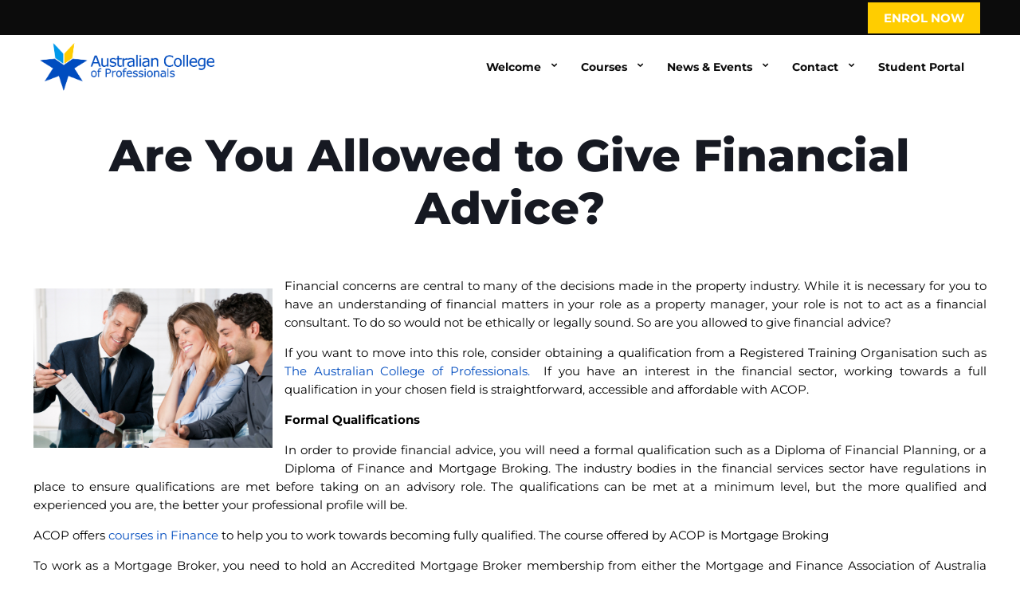

--- FILE ---
content_type: text/html; charset=UTF-8
request_url: https://acop.edu.au/blog/allowed-give-financial-advice/
body_size: 52688
content:
<!DOCTYPE html>
<html lang="en-AU" class="no-js " itemscope itemtype="https://schema.org/Article" >

<head><meta charset="UTF-8" /><script>if(navigator.userAgent.match(/MSIE|Internet Explorer/i)||navigator.userAgent.match(/Trident\/7\..*?rv:11/i)){var href=document.location.href;if(!href.match(/[?&]nowprocket/)){if(href.indexOf("?")==-1){if(href.indexOf("#")==-1){document.location.href=href+"?nowprocket=1"}else{document.location.href=href.replace("#","?nowprocket=1#")}}else{if(href.indexOf("#")==-1){document.location.href=href+"&nowprocket=1"}else{document.location.href=href.replace("#","&nowprocket=1#")}}}}</script><script>(()=>{class RocketLazyLoadScripts{constructor(){this.v="2.0.4",this.userEvents=["keydown","keyup","mousedown","mouseup","mousemove","mouseover","mouseout","touchmove","touchstart","touchend","touchcancel","wheel","click","dblclick","input"],this.attributeEvents=["onblur","onclick","oncontextmenu","ondblclick","onfocus","onmousedown","onmouseenter","onmouseleave","onmousemove","onmouseout","onmouseover","onmouseup","onmousewheel","onscroll","onsubmit"]}async t(){this.i(),this.o(),/iP(ad|hone)/.test(navigator.userAgent)&&this.h(),this.u(),this.l(this),this.m(),this.k(this),this.p(this),this._(),await Promise.all([this.R(),this.L()]),this.lastBreath=Date.now(),this.S(this),this.P(),this.D(),this.O(),this.M(),await this.C(this.delayedScripts.normal),await this.C(this.delayedScripts.defer),await this.C(this.delayedScripts.async),await this.T(),await this.F(),await this.j(),await this.A(),window.dispatchEvent(new Event("rocket-allScriptsLoaded")),this.everythingLoaded=!0,this.lastTouchEnd&&await new Promise(t=>setTimeout(t,500-Date.now()+this.lastTouchEnd)),this.I(),this.H(),this.U(),this.W()}i(){this.CSPIssue=sessionStorage.getItem("rocketCSPIssue"),document.addEventListener("securitypolicyviolation",t=>{this.CSPIssue||"script-src-elem"!==t.violatedDirective||"data"!==t.blockedURI||(this.CSPIssue=!0,sessionStorage.setItem("rocketCSPIssue",!0))},{isRocket:!0})}o(){window.addEventListener("pageshow",t=>{this.persisted=t.persisted,this.realWindowLoadedFired=!0},{isRocket:!0}),window.addEventListener("pagehide",()=>{this.onFirstUserAction=null},{isRocket:!0})}h(){let t;function e(e){t=e}window.addEventListener("touchstart",e,{isRocket:!0}),window.addEventListener("touchend",function i(o){o.changedTouches[0]&&t.changedTouches[0]&&Math.abs(o.changedTouches[0].pageX-t.changedTouches[0].pageX)<10&&Math.abs(o.changedTouches[0].pageY-t.changedTouches[0].pageY)<10&&o.timeStamp-t.timeStamp<200&&(window.removeEventListener("touchstart",e,{isRocket:!0}),window.removeEventListener("touchend",i,{isRocket:!0}),"INPUT"===o.target.tagName&&"text"===o.target.type||(o.target.dispatchEvent(new TouchEvent("touchend",{target:o.target,bubbles:!0})),o.target.dispatchEvent(new MouseEvent("mouseover",{target:o.target,bubbles:!0})),o.target.dispatchEvent(new PointerEvent("click",{target:o.target,bubbles:!0,cancelable:!0,detail:1,clientX:o.changedTouches[0].clientX,clientY:o.changedTouches[0].clientY})),event.preventDefault()))},{isRocket:!0})}q(t){this.userActionTriggered||("mousemove"!==t.type||this.firstMousemoveIgnored?"keyup"===t.type||"mouseover"===t.type||"mouseout"===t.type||(this.userActionTriggered=!0,this.onFirstUserAction&&this.onFirstUserAction()):this.firstMousemoveIgnored=!0),"click"===t.type&&t.preventDefault(),t.stopPropagation(),t.stopImmediatePropagation(),"touchstart"===this.lastEvent&&"touchend"===t.type&&(this.lastTouchEnd=Date.now()),"click"===t.type&&(this.lastTouchEnd=0),this.lastEvent=t.type,t.composedPath&&t.composedPath()[0].getRootNode()instanceof ShadowRoot&&(t.rocketTarget=t.composedPath()[0]),this.savedUserEvents.push(t)}u(){this.savedUserEvents=[],this.userEventHandler=this.q.bind(this),this.userEvents.forEach(t=>window.addEventListener(t,this.userEventHandler,{passive:!1,isRocket:!0})),document.addEventListener("visibilitychange",this.userEventHandler,{isRocket:!0})}U(){this.userEvents.forEach(t=>window.removeEventListener(t,this.userEventHandler,{passive:!1,isRocket:!0})),document.removeEventListener("visibilitychange",this.userEventHandler,{isRocket:!0}),this.savedUserEvents.forEach(t=>{(t.rocketTarget||t.target).dispatchEvent(new window[t.constructor.name](t.type,t))})}m(){const t="return false",e=Array.from(this.attributeEvents,t=>"data-rocket-"+t),i="["+this.attributeEvents.join("],[")+"]",o="[data-rocket-"+this.attributeEvents.join("],[data-rocket-")+"]",s=(e,i,o)=>{o&&o!==t&&(e.setAttribute("data-rocket-"+i,o),e["rocket"+i]=new Function("event",o),e.setAttribute(i,t))};new MutationObserver(t=>{for(const n of t)"attributes"===n.type&&(n.attributeName.startsWith("data-rocket-")||this.everythingLoaded?n.attributeName.startsWith("data-rocket-")&&this.everythingLoaded&&this.N(n.target,n.attributeName.substring(12)):s(n.target,n.attributeName,n.target.getAttribute(n.attributeName))),"childList"===n.type&&n.addedNodes.forEach(t=>{if(t.nodeType===Node.ELEMENT_NODE)if(this.everythingLoaded)for(const i of[t,...t.querySelectorAll(o)])for(const t of i.getAttributeNames())e.includes(t)&&this.N(i,t.substring(12));else for(const e of[t,...t.querySelectorAll(i)])for(const t of e.getAttributeNames())this.attributeEvents.includes(t)&&s(e,t,e.getAttribute(t))})}).observe(document,{subtree:!0,childList:!0,attributeFilter:[...this.attributeEvents,...e]})}I(){this.attributeEvents.forEach(t=>{document.querySelectorAll("[data-rocket-"+t+"]").forEach(e=>{this.N(e,t)})})}N(t,e){const i=t.getAttribute("data-rocket-"+e);i&&(t.setAttribute(e,i),t.removeAttribute("data-rocket-"+e))}k(t){Object.defineProperty(HTMLElement.prototype,"onclick",{get(){return this.rocketonclick||null},set(e){this.rocketonclick=e,this.setAttribute(t.everythingLoaded?"onclick":"data-rocket-onclick","this.rocketonclick(event)")}})}S(t){function e(e,i){let o=e[i];e[i]=null,Object.defineProperty(e,i,{get:()=>o,set(s){t.everythingLoaded?o=s:e["rocket"+i]=o=s}})}e(document,"onreadystatechange"),e(window,"onload"),e(window,"onpageshow");try{Object.defineProperty(document,"readyState",{get:()=>t.rocketReadyState,set(e){t.rocketReadyState=e},configurable:!0}),document.readyState="loading"}catch(t){console.log("WPRocket DJE readyState conflict, bypassing")}}l(t){this.originalAddEventListener=EventTarget.prototype.addEventListener,this.originalRemoveEventListener=EventTarget.prototype.removeEventListener,this.savedEventListeners=[],EventTarget.prototype.addEventListener=function(e,i,o){o&&o.isRocket||!t.B(e,this)&&!t.userEvents.includes(e)||t.B(e,this)&&!t.userActionTriggered||e.startsWith("rocket-")||t.everythingLoaded?t.originalAddEventListener.call(this,e,i,o):(t.savedEventListeners.push({target:this,remove:!1,type:e,func:i,options:o}),"mouseenter"!==e&&"mouseleave"!==e||t.originalAddEventListener.call(this,e,t.savedUserEvents.push,o))},EventTarget.prototype.removeEventListener=function(e,i,o){o&&o.isRocket||!t.B(e,this)&&!t.userEvents.includes(e)||t.B(e,this)&&!t.userActionTriggered||e.startsWith("rocket-")||t.everythingLoaded?t.originalRemoveEventListener.call(this,e,i,o):t.savedEventListeners.push({target:this,remove:!0,type:e,func:i,options:o})}}J(t,e){this.savedEventListeners=this.savedEventListeners.filter(i=>{let o=i.type,s=i.target||window;return e!==o||t!==s||(this.B(o,s)&&(i.type="rocket-"+o),this.$(i),!1)})}H(){EventTarget.prototype.addEventListener=this.originalAddEventListener,EventTarget.prototype.removeEventListener=this.originalRemoveEventListener,this.savedEventListeners.forEach(t=>this.$(t))}$(t){t.remove?this.originalRemoveEventListener.call(t.target,t.type,t.func,t.options):this.originalAddEventListener.call(t.target,t.type,t.func,t.options)}p(t){let e;function i(e){return t.everythingLoaded?e:e.split(" ").map(t=>"load"===t||t.startsWith("load.")?"rocket-jquery-load":t).join(" ")}function o(o){function s(e){const s=o.fn[e];o.fn[e]=o.fn.init.prototype[e]=function(){return this[0]===window&&t.userActionTriggered&&("string"==typeof arguments[0]||arguments[0]instanceof String?arguments[0]=i(arguments[0]):"object"==typeof arguments[0]&&Object.keys(arguments[0]).forEach(t=>{const e=arguments[0][t];delete arguments[0][t],arguments[0][i(t)]=e})),s.apply(this,arguments),this}}if(o&&o.fn&&!t.allJQueries.includes(o)){const e={DOMContentLoaded:[],"rocket-DOMContentLoaded":[]};for(const t in e)document.addEventListener(t,()=>{e[t].forEach(t=>t())},{isRocket:!0});o.fn.ready=o.fn.init.prototype.ready=function(i){function s(){parseInt(o.fn.jquery)>2?setTimeout(()=>i.bind(document)(o)):i.bind(document)(o)}return"function"==typeof i&&(t.realDomReadyFired?!t.userActionTriggered||t.fauxDomReadyFired?s():e["rocket-DOMContentLoaded"].push(s):e.DOMContentLoaded.push(s)),o([])},s("on"),s("one"),s("off"),t.allJQueries.push(o)}e=o}t.allJQueries=[],o(window.jQuery),Object.defineProperty(window,"jQuery",{get:()=>e,set(t){o(t)}})}P(){const t=new Map;document.write=document.writeln=function(e){const i=document.currentScript,o=document.createRange(),s=i.parentElement;let n=t.get(i);void 0===n&&(n=i.nextSibling,t.set(i,n));const c=document.createDocumentFragment();o.setStart(c,0),c.appendChild(o.createContextualFragment(e)),s.insertBefore(c,n)}}async R(){return new Promise(t=>{this.userActionTriggered?t():this.onFirstUserAction=t})}async L(){return new Promise(t=>{document.addEventListener("DOMContentLoaded",()=>{this.realDomReadyFired=!0,t()},{isRocket:!0})})}async j(){return this.realWindowLoadedFired?Promise.resolve():new Promise(t=>{window.addEventListener("load",t,{isRocket:!0})})}M(){this.pendingScripts=[];this.scriptsMutationObserver=new MutationObserver(t=>{for(const e of t)e.addedNodes.forEach(t=>{"SCRIPT"!==t.tagName||t.noModule||t.isWPRocket||this.pendingScripts.push({script:t,promise:new Promise(e=>{const i=()=>{const i=this.pendingScripts.findIndex(e=>e.script===t);i>=0&&this.pendingScripts.splice(i,1),e()};t.addEventListener("load",i,{isRocket:!0}),t.addEventListener("error",i,{isRocket:!0}),setTimeout(i,1e3)})})})}),this.scriptsMutationObserver.observe(document,{childList:!0,subtree:!0})}async F(){await this.X(),this.pendingScripts.length?(await this.pendingScripts[0].promise,await this.F()):this.scriptsMutationObserver.disconnect()}D(){this.delayedScripts={normal:[],async:[],defer:[]},document.querySelectorAll("script[type$=rocketlazyloadscript]").forEach(t=>{t.hasAttribute("data-rocket-src")?t.hasAttribute("async")&&!1!==t.async?this.delayedScripts.async.push(t):t.hasAttribute("defer")&&!1!==t.defer||"module"===t.getAttribute("data-rocket-type")?this.delayedScripts.defer.push(t):this.delayedScripts.normal.push(t):this.delayedScripts.normal.push(t)})}async _(){await this.L();let t=[];document.querySelectorAll("script[type$=rocketlazyloadscript][data-rocket-src]").forEach(e=>{let i=e.getAttribute("data-rocket-src");if(i&&!i.startsWith("data:")){i.startsWith("//")&&(i=location.protocol+i);try{const o=new URL(i).origin;o!==location.origin&&t.push({src:o,crossOrigin:e.crossOrigin||"module"===e.getAttribute("data-rocket-type")})}catch(t){}}}),t=[...new Map(t.map(t=>[JSON.stringify(t),t])).values()],this.Y(t,"preconnect")}async G(t){if(await this.K(),!0!==t.noModule||!("noModule"in HTMLScriptElement.prototype))return new Promise(e=>{let i;function o(){(i||t).setAttribute("data-rocket-status","executed"),e()}try{if(navigator.userAgent.includes("Firefox/")||""===navigator.vendor||this.CSPIssue)i=document.createElement("script"),[...t.attributes].forEach(t=>{let e=t.nodeName;"type"!==e&&("data-rocket-type"===e&&(e="type"),"data-rocket-src"===e&&(e="src"),i.setAttribute(e,t.nodeValue))}),t.text&&(i.text=t.text),t.nonce&&(i.nonce=t.nonce),i.hasAttribute("src")?(i.addEventListener("load",o,{isRocket:!0}),i.addEventListener("error",()=>{i.setAttribute("data-rocket-status","failed-network"),e()},{isRocket:!0}),setTimeout(()=>{i.isConnected||e()},1)):(i.text=t.text,o()),i.isWPRocket=!0,t.parentNode.replaceChild(i,t);else{const i=t.getAttribute("data-rocket-type"),s=t.getAttribute("data-rocket-src");i?(t.type=i,t.removeAttribute("data-rocket-type")):t.removeAttribute("type"),t.addEventListener("load",o,{isRocket:!0}),t.addEventListener("error",i=>{this.CSPIssue&&i.target.src.startsWith("data:")?(console.log("WPRocket: CSP fallback activated"),t.removeAttribute("src"),this.G(t).then(e)):(t.setAttribute("data-rocket-status","failed-network"),e())},{isRocket:!0}),s?(t.fetchPriority="high",t.removeAttribute("data-rocket-src"),t.src=s):t.src="data:text/javascript;base64,"+window.btoa(unescape(encodeURIComponent(t.text)))}}catch(i){t.setAttribute("data-rocket-status","failed-transform"),e()}});t.setAttribute("data-rocket-status","skipped")}async C(t){const e=t.shift();return e?(e.isConnected&&await this.G(e),this.C(t)):Promise.resolve()}O(){this.Y([...this.delayedScripts.normal,...this.delayedScripts.defer,...this.delayedScripts.async],"preload")}Y(t,e){this.trash=this.trash||[];let i=!0;var o=document.createDocumentFragment();t.forEach(t=>{const s=t.getAttribute&&t.getAttribute("data-rocket-src")||t.src;if(s&&!s.startsWith("data:")){const n=document.createElement("link");n.href=s,n.rel=e,"preconnect"!==e&&(n.as="script",n.fetchPriority=i?"high":"low"),t.getAttribute&&"module"===t.getAttribute("data-rocket-type")&&(n.crossOrigin=!0),t.crossOrigin&&(n.crossOrigin=t.crossOrigin),t.integrity&&(n.integrity=t.integrity),t.nonce&&(n.nonce=t.nonce),o.appendChild(n),this.trash.push(n),i=!1}}),document.head.appendChild(o)}W(){this.trash.forEach(t=>t.remove())}async T(){try{document.readyState="interactive"}catch(t){}this.fauxDomReadyFired=!0;try{await this.K(),this.J(document,"readystatechange"),document.dispatchEvent(new Event("rocket-readystatechange")),await this.K(),document.rocketonreadystatechange&&document.rocketonreadystatechange(),await this.K(),this.J(document,"DOMContentLoaded"),document.dispatchEvent(new Event("rocket-DOMContentLoaded")),await this.K(),this.J(window,"DOMContentLoaded"),window.dispatchEvent(new Event("rocket-DOMContentLoaded"))}catch(t){console.error(t)}}async A(){try{document.readyState="complete"}catch(t){}try{await this.K(),this.J(document,"readystatechange"),document.dispatchEvent(new Event("rocket-readystatechange")),await this.K(),document.rocketonreadystatechange&&document.rocketonreadystatechange(),await this.K(),this.J(window,"load"),window.dispatchEvent(new Event("rocket-load")),await this.K(),window.rocketonload&&window.rocketonload(),await this.K(),this.allJQueries.forEach(t=>t(window).trigger("rocket-jquery-load")),await this.K(),this.J(window,"pageshow");const t=new Event("rocket-pageshow");t.persisted=this.persisted,window.dispatchEvent(t),await this.K(),window.rocketonpageshow&&window.rocketonpageshow({persisted:this.persisted})}catch(t){console.error(t)}}async K(){Date.now()-this.lastBreath>45&&(await this.X(),this.lastBreath=Date.now())}async X(){return document.hidden?new Promise(t=>setTimeout(t)):new Promise(t=>requestAnimationFrame(t))}B(t,e){return e===document&&"readystatechange"===t||(e===document&&"DOMContentLoaded"===t||(e===window&&"DOMContentLoaded"===t||(e===window&&"load"===t||e===window&&"pageshow"===t)))}static run(){(new RocketLazyLoadScripts).t()}}RocketLazyLoadScripts.run()})();</script>


<meta name='robots' content='index, follow, max-image-preview:large, max-snippet:-1, max-video-preview:-1' />
	<!-- Pixel Cat Facebook Pixel Code -->
	<script type="rocketlazyloadscript">
	!function(f,b,e,v,n,t,s){if(f.fbq)return;n=f.fbq=function(){n.callMethod?
	n.callMethod.apply(n,arguments):n.queue.push(arguments)};if(!f._fbq)f._fbq=n;
	n.push=n;n.loaded=!0;n.version='2.0';n.queue=[];t=b.createElement(e);t.async=!0;
	t.src=v;s=b.getElementsByTagName(e)[0];s.parentNode.insertBefore(t,s)}(window,
	document,'script','https://connect.facebook.net/en_US/fbevents.js' );
	fbq( 'init', '1079456258773516' );	</script>
	<!-- DO NOT MODIFY -->
	<!-- End Facebook Pixel Code -->
	
		<!-- Meta Tag Manager -->
		<meta name="facebook-domain-verification" content="xac8tcwq0e20z46x6d8pqnuz15l8p8" />
		<meta name="google-site-verification" content="G-6DKSFQWT9Y" />
		<!-- / Meta Tag Manager -->
<!-- Google tag (gtag.js) -->
<script type="rocketlazyloadscript" async data-rocket-src="https://www.googletagmanager.com/gtag/js?id=G-6DKSFQWT9Y"></script>
<script type="rocketlazyloadscript">
  window.dataLayer = window.dataLayer || [];
  function gtag(){dataLayer.push(arguments);}
  gtag('js', new Date());

  gtag('config', 'G-6DKSFQWT9Y');
  gtag('config', 'UA-24382209-1');
</script><meta name="format-detection" content="telephone=no">
<meta name="viewport" content="width=device-width, initial-scale=1" />
<link rel="shortcut icon" href="https://www.acop.edu.au/wp-content/uploads/2016/04/favicon.ico" type="image/x-icon" />
<link rel="apple-touch-icon" href="https://acop.edu.au/wp-content/uploads/2020/09/ACOP_Star_RGB_180x180.jpg" />
<meta name="theme-color" content="#ffffff" media="(prefers-color-scheme: light)">
<meta name="theme-color" content="#ffffff" media="(prefers-color-scheme: dark)">

	<!-- This site is optimized with the Yoast SEO Premium plugin v26.7 (Yoast SEO v26.7) - https://yoast.com/wordpress/plugins/seo/ -->
	<title>Are You Allowed to Give Financial Advice? | ACOP</title>
<link data-rocket-preload as="style" href="https://fonts.googleapis.com/css?family=Montserrat%3A1%2C100%2C100italic%2C200%2C200italic%2C300%2C300italic%2C400%2C400italic%2C500%2C500italic%2C600%2C600italic%2C700%2C700italic%2C800%2C800italic%2C900%2C900italic%7CMontserrat%3A400%2C700%7CUbuntu%3Aregular%2C500&#038;display=swap" rel="preload">
<link href="https://fonts.googleapis.com/css?family=Montserrat%3A1%2C100%2C100italic%2C200%2C200italic%2C300%2C300italic%2C400%2C400italic%2C500%2C500italic%2C600%2C600italic%2C700%2C700italic%2C800%2C800italic%2C900%2C900italic%7CMontserrat%3A400%2C700%7CUbuntu%3Aregular%2C500&#038;display=swap" media="print" onload="this.media=&#039;all&#039;" rel="stylesheet">
<noscript data-wpr-hosted-gf-parameters=""><link rel="stylesheet" href="https://fonts.googleapis.com/css?family=Montserrat%3A1%2C100%2C100italic%2C200%2C200italic%2C300%2C300italic%2C400%2C400italic%2C500%2C500italic%2C600%2C600italic%2C700%2C700italic%2C800%2C800italic%2C900%2C900italic%7CMontserrat%3A400%2C700%7CUbuntu%3Aregular%2C500&#038;display=swap"></noscript>
	<meta name="description" content="Financial concerns are central to many of the decisions made in the property industry. Learn what you need to know if you&#039;re giving financial advice." />
	<link rel="canonical" href="https://acop.edu.au/blog/allowed-give-financial-advice/" />
	<meta property="og:locale" content="en_US" />
	<meta property="og:type" content="article" />
	<meta property="og:title" content="Are You Allowed to Give Financial Advice?" />
	<meta property="og:description" content="Financial concerns are central to many of the decisions made in the property industry. Learn what you need to know if you&#039;re giving financial advice." />
	<meta property="og:url" content="https://acop.edu.au/blog/allowed-give-financial-advice/" />
	<meta property="og:site_name" content="ACOP" />
	<meta property="article:publisher" content="https://www.facebook.com/AustCOP/" />
	<meta property="article:published_time" content="2016-12-05T20:19:58+00:00" />
	<meta property="article:modified_time" content="2020-06-21T23:17:36+00:00" />
	<meta property="og:image" content="https://acop.edu.au/wp-content/uploads/2017/02/Order-1833-_-Image-7.jpg" />
	<meta property="og:image:width" content="800" />
	<meta property="og:image:height" content="532" />
	<meta property="og:image:type" content="image/jpeg" />
	<meta name="author" content="Anthony Sullivan" />
	<meta name="twitter:card" content="summary_large_image" />
	<meta name="twitter:creator" content="@College_Aus" />
	<meta name="twitter:site" content="@College_Aus" />
	<meta name="twitter:label1" content="Written by" />
	<meta name="twitter:data1" content="Anthony Sullivan" />
	<meta name="twitter:label2" content="Est. reading time" />
	<meta name="twitter:data2" content="3 minutes" />
	<script type="application/ld+json" class="yoast-schema-graph">{"@context":"https://schema.org","@graph":[{"@type":"Article","@id":"https://acop.edu.au/blog/allowed-give-financial-advice/#article","isPartOf":{"@id":"https://acop.edu.au/blog/allowed-give-financial-advice/"},"author":{"name":"Anthony Sullivan","@id":"https://acop.edu.au/#/schema/person/3418490d07edb4c9e6c9c9c0cee7d898"},"headline":"Are You Allowed to Give Financial Advice?","datePublished":"2016-12-05T20:19:58+00:00","dateModified":"2020-06-21T23:17:36+00:00","mainEntityOfPage":{"@id":"https://acop.edu.au/blog/allowed-give-financial-advice/"},"wordCount":543,"publisher":{"@id":"https://acop.edu.au/#organization"},"image":{"@id":"https://acop.edu.au/blog/allowed-give-financial-advice/#primaryimage"},"thumbnailUrl":"https://acop.edu.au/wp-content/uploads/2017/02/Order-1833-_-Image-7.jpg","keywords":["finance"],"articleSection":["Blog"],"inLanguage":"en-AU"},{"@type":"WebPage","@id":"https://acop.edu.au/blog/allowed-give-financial-advice/","url":"https://acop.edu.au/blog/allowed-give-financial-advice/","name":"Are You Allowed to Give Financial Advice? | ACOP","isPartOf":{"@id":"https://acop.edu.au/#website"},"primaryImageOfPage":{"@id":"https://acop.edu.au/blog/allowed-give-financial-advice/#primaryimage"},"image":{"@id":"https://acop.edu.au/blog/allowed-give-financial-advice/#primaryimage"},"thumbnailUrl":"https://acop.edu.au/wp-content/uploads/2017/02/Order-1833-_-Image-7.jpg","datePublished":"2016-12-05T20:19:58+00:00","dateModified":"2020-06-21T23:17:36+00:00","description":"Financial concerns are central to many of the decisions made in the property industry. Learn what you need to know if you're giving financial advice.","breadcrumb":{"@id":"https://acop.edu.au/blog/allowed-give-financial-advice/#breadcrumb"},"inLanguage":"en-AU","potentialAction":[{"@type":"ReadAction","target":["https://acop.edu.au/blog/allowed-give-financial-advice/"]}]},{"@type":"ImageObject","inLanguage":"en-AU","@id":"https://acop.edu.au/blog/allowed-give-financial-advice/#primaryimage","url":"https://acop.edu.au/wp-content/uploads/2017/02/Order-1833-_-Image-7.jpg","contentUrl":"https://acop.edu.au/wp-content/uploads/2017/02/Order-1833-_-Image-7.jpg","width":800,"height":532,"caption":"Are You Allowed to Give Financial Advice?"},{"@type":"BreadcrumbList","@id":"https://acop.edu.au/blog/allowed-give-financial-advice/#breadcrumb","itemListElement":[{"@type":"ListItem","position":1,"name":"Home","item":"https://acop.edu.au/"},{"@type":"ListItem","position":2,"name":"Blog","item":"https://acop.edu.au/blog/"},{"@type":"ListItem","position":3,"name":"Are You Allowed to Give Financial Advice?"}]},{"@type":"WebSite","@id":"https://acop.edu.au/#website","url":"https://acop.edu.au/","name":"Australian College of Professionals","description":"Australian College of Professionals","publisher":{"@id":"https://acop.edu.au/#organization"},"alternateName":"ACOP","potentialAction":[{"@type":"SearchAction","target":{"@type":"EntryPoint","urlTemplate":"https://acop.edu.au/?s={search_term_string}"},"query-input":{"@type":"PropertyValueSpecification","valueRequired":true,"valueName":"search_term_string"}}],"inLanguage":"en-AU"},{"@type":"Organization","@id":"https://acop.edu.au/#organization","name":"Australian College of Professionals","alternateName":"ACOP","url":"https://acop.edu.au/","logo":{"@type":"ImageObject","inLanguage":"en-AU","@id":"https://acop.edu.au/#/schema/logo/image/","url":"https://acop.edu.au/wp-content/uploads/2020/03/ACOP_logo_RTO.jpg","contentUrl":"https://acop.edu.au/wp-content/uploads/2020/03/ACOP_logo_RTO.jpg","width":300,"height":100,"caption":"Australian College of Professionals"},"image":{"@id":"https://acop.edu.au/#/schema/logo/image/"},"sameAs":["https://www.facebook.com/AustCOP/","https://x.com/College_Aus","https://www.instagram.com/austcop/","https://www.linkedin.com/company/2735263","https://www.youtube.com/channel/UCPFxNmvUuGOL0zQ8Y4CgonQ"]},{"@type":"Person","@id":"https://acop.edu.au/#/schema/person/3418490d07edb4c9e6c9c9c0cee7d898","name":"Anthony Sullivan","image":{"@type":"ImageObject","inLanguage":"en-AU","@id":"https://acop.edu.au/#/schema/person/image/","url":"https://secure.gravatar.com/avatar/6d2b02f98e2993267933ee89ebdbd08d95095204d2a6d3006b758f44fe1cadd6?s=96&d=monsterid&r=g","contentUrl":"https://secure.gravatar.com/avatar/6d2b02f98e2993267933ee89ebdbd08d95095204d2a6d3006b758f44fe1cadd6?s=96&d=monsterid&r=g","caption":"Anthony Sullivan"}}]}</script>
	<!-- / Yoast SEO Premium plugin. -->


<link rel='dns-prefetch' href='//translate.google.com' />
<link rel='dns-prefetch' href='//fonts.googleapis.com' />
<link href='https://fonts.gstatic.com' crossorigin rel='preconnect' />
<link rel="alternate" title="oEmbed (JSON)" type="application/json+oembed" href="https://acop.edu.au/wp-json/oembed/1.0/embed?url=https%3A%2F%2Facop.edu.au%2Fblog%2Fallowed-give-financial-advice%2F" />
<link rel="alternate" title="oEmbed (XML)" type="text/xml+oembed" href="https://acop.edu.au/wp-json/oembed/1.0/embed?url=https%3A%2F%2Facop.edu.au%2Fblog%2Fallowed-give-financial-advice%2F&#038;format=xml" />
<style id='wp-img-auto-sizes-contain-inline-css' type='text/css'>
img:is([sizes=auto i],[sizes^="auto," i]){contain-intrinsic-size:3000px 1500px}
/*# sourceURL=wp-img-auto-sizes-contain-inline-css */
</style>
<style id='wp-emoji-styles-inline-css' type='text/css'>

	img.wp-smiley, img.emoji {
		display: inline !important;
		border: none !important;
		box-shadow: none !important;
		height: 1em !important;
		width: 1em !important;
		margin: 0 0.07em !important;
		vertical-align: -0.1em !important;
		background: none !important;
		padding: 0 !important;
	}
/*# sourceURL=wp-emoji-styles-inline-css */
</style>
<style id='wp-block-library-inline-css' type='text/css'>
:root{--wp-block-synced-color:#7a00df;--wp-block-synced-color--rgb:122,0,223;--wp-bound-block-color:var(--wp-block-synced-color);--wp-editor-canvas-background:#ddd;--wp-admin-theme-color:#007cba;--wp-admin-theme-color--rgb:0,124,186;--wp-admin-theme-color-darker-10:#006ba1;--wp-admin-theme-color-darker-10--rgb:0,107,160.5;--wp-admin-theme-color-darker-20:#005a87;--wp-admin-theme-color-darker-20--rgb:0,90,135;--wp-admin-border-width-focus:2px}@media (min-resolution:192dpi){:root{--wp-admin-border-width-focus:1.5px}}.wp-element-button{cursor:pointer}:root .has-very-light-gray-background-color{background-color:#eee}:root .has-very-dark-gray-background-color{background-color:#313131}:root .has-very-light-gray-color{color:#eee}:root .has-very-dark-gray-color{color:#313131}:root .has-vivid-green-cyan-to-vivid-cyan-blue-gradient-background{background:linear-gradient(135deg,#00d084,#0693e3)}:root .has-purple-crush-gradient-background{background:linear-gradient(135deg,#34e2e4,#4721fb 50%,#ab1dfe)}:root .has-hazy-dawn-gradient-background{background:linear-gradient(135deg,#faaca8,#dad0ec)}:root .has-subdued-olive-gradient-background{background:linear-gradient(135deg,#fafae1,#67a671)}:root .has-atomic-cream-gradient-background{background:linear-gradient(135deg,#fdd79a,#004a59)}:root .has-nightshade-gradient-background{background:linear-gradient(135deg,#330968,#31cdcf)}:root .has-midnight-gradient-background{background:linear-gradient(135deg,#020381,#2874fc)}:root{--wp--preset--font-size--normal:16px;--wp--preset--font-size--huge:42px}.has-regular-font-size{font-size:1em}.has-larger-font-size{font-size:2.625em}.has-normal-font-size{font-size:var(--wp--preset--font-size--normal)}.has-huge-font-size{font-size:var(--wp--preset--font-size--huge)}.has-text-align-center{text-align:center}.has-text-align-left{text-align:left}.has-text-align-right{text-align:right}.has-fit-text{white-space:nowrap!important}#end-resizable-editor-section{display:none}.aligncenter{clear:both}.items-justified-left{justify-content:flex-start}.items-justified-center{justify-content:center}.items-justified-right{justify-content:flex-end}.items-justified-space-between{justify-content:space-between}.screen-reader-text{border:0;clip-path:inset(50%);height:1px;margin:-1px;overflow:hidden;padding:0;position:absolute;width:1px;word-wrap:normal!important}.screen-reader-text:focus{background-color:#ddd;clip-path:none;color:#444;display:block;font-size:1em;height:auto;left:5px;line-height:normal;padding:15px 23px 14px;text-decoration:none;top:5px;width:auto;z-index:100000}html :where(.has-border-color){border-style:solid}html :where([style*=border-top-color]){border-top-style:solid}html :where([style*=border-right-color]){border-right-style:solid}html :where([style*=border-bottom-color]){border-bottom-style:solid}html :where([style*=border-left-color]){border-left-style:solid}html :where([style*=border-width]){border-style:solid}html :where([style*=border-top-width]){border-top-style:solid}html :where([style*=border-right-width]){border-right-style:solid}html :where([style*=border-bottom-width]){border-bottom-style:solid}html :where([style*=border-left-width]){border-left-style:solid}html :where(img[class*=wp-image-]){height:auto;max-width:100%}:where(figure){margin:0 0 1em}html :where(.is-position-sticky){--wp-admin--admin-bar--position-offset:var(--wp-admin--admin-bar--height,0px)}@media screen and (max-width:600px){html :where(.is-position-sticky){--wp-admin--admin-bar--position-offset:0px}}

/*# sourceURL=wp-block-library-inline-css */
</style><style id='wp-block-heading-inline-css' type='text/css'>
h1:where(.wp-block-heading).has-background,h2:where(.wp-block-heading).has-background,h3:where(.wp-block-heading).has-background,h4:where(.wp-block-heading).has-background,h5:where(.wp-block-heading).has-background,h6:where(.wp-block-heading).has-background{padding:1.25em 2.375em}h1.has-text-align-left[style*=writing-mode]:where([style*=vertical-lr]),h1.has-text-align-right[style*=writing-mode]:where([style*=vertical-rl]),h2.has-text-align-left[style*=writing-mode]:where([style*=vertical-lr]),h2.has-text-align-right[style*=writing-mode]:where([style*=vertical-rl]),h3.has-text-align-left[style*=writing-mode]:where([style*=vertical-lr]),h3.has-text-align-right[style*=writing-mode]:where([style*=vertical-rl]),h4.has-text-align-left[style*=writing-mode]:where([style*=vertical-lr]),h4.has-text-align-right[style*=writing-mode]:where([style*=vertical-rl]),h5.has-text-align-left[style*=writing-mode]:where([style*=vertical-lr]),h5.has-text-align-right[style*=writing-mode]:where([style*=vertical-rl]),h6.has-text-align-left[style*=writing-mode]:where([style*=vertical-lr]),h6.has-text-align-right[style*=writing-mode]:where([style*=vertical-rl]){rotate:180deg}
/*# sourceURL=https://acop.edu.au/wp-includes/blocks/heading/style.min.css */
</style>
<style id='wp-block-group-inline-css' type='text/css'>
.wp-block-group{box-sizing:border-box}:where(.wp-block-group.wp-block-group-is-layout-constrained){position:relative}
/*# sourceURL=https://acop.edu.au/wp-includes/blocks/group/style.min.css */
</style>
<style id='global-styles-inline-css' type='text/css'>
:root{--wp--preset--aspect-ratio--square: 1;--wp--preset--aspect-ratio--4-3: 4/3;--wp--preset--aspect-ratio--3-4: 3/4;--wp--preset--aspect-ratio--3-2: 3/2;--wp--preset--aspect-ratio--2-3: 2/3;--wp--preset--aspect-ratio--16-9: 16/9;--wp--preset--aspect-ratio--9-16: 9/16;--wp--preset--color--black: #000000;--wp--preset--color--cyan-bluish-gray: #abb8c3;--wp--preset--color--white: #ffffff;--wp--preset--color--pale-pink: #f78da7;--wp--preset--color--vivid-red: #cf2e2e;--wp--preset--color--luminous-vivid-orange: #ff6900;--wp--preset--color--luminous-vivid-amber: #fcb900;--wp--preset--color--light-green-cyan: #7bdcb5;--wp--preset--color--vivid-green-cyan: #00d084;--wp--preset--color--pale-cyan-blue: #8ed1fc;--wp--preset--color--vivid-cyan-blue: #0693e3;--wp--preset--color--vivid-purple: #9b51e0;--wp--preset--gradient--vivid-cyan-blue-to-vivid-purple: linear-gradient(135deg,rgb(6,147,227) 0%,rgb(155,81,224) 100%);--wp--preset--gradient--light-green-cyan-to-vivid-green-cyan: linear-gradient(135deg,rgb(122,220,180) 0%,rgb(0,208,130) 100%);--wp--preset--gradient--luminous-vivid-amber-to-luminous-vivid-orange: linear-gradient(135deg,rgb(252,185,0) 0%,rgb(255,105,0) 100%);--wp--preset--gradient--luminous-vivid-orange-to-vivid-red: linear-gradient(135deg,rgb(255,105,0) 0%,rgb(207,46,46) 100%);--wp--preset--gradient--very-light-gray-to-cyan-bluish-gray: linear-gradient(135deg,rgb(238,238,238) 0%,rgb(169,184,195) 100%);--wp--preset--gradient--cool-to-warm-spectrum: linear-gradient(135deg,rgb(74,234,220) 0%,rgb(151,120,209) 20%,rgb(207,42,186) 40%,rgb(238,44,130) 60%,rgb(251,105,98) 80%,rgb(254,248,76) 100%);--wp--preset--gradient--blush-light-purple: linear-gradient(135deg,rgb(255,206,236) 0%,rgb(152,150,240) 100%);--wp--preset--gradient--blush-bordeaux: linear-gradient(135deg,rgb(254,205,165) 0%,rgb(254,45,45) 50%,rgb(107,0,62) 100%);--wp--preset--gradient--luminous-dusk: linear-gradient(135deg,rgb(255,203,112) 0%,rgb(199,81,192) 50%,rgb(65,88,208) 100%);--wp--preset--gradient--pale-ocean: linear-gradient(135deg,rgb(255,245,203) 0%,rgb(182,227,212) 50%,rgb(51,167,181) 100%);--wp--preset--gradient--electric-grass: linear-gradient(135deg,rgb(202,248,128) 0%,rgb(113,206,126) 100%);--wp--preset--gradient--midnight: linear-gradient(135deg,rgb(2,3,129) 0%,rgb(40,116,252) 100%);--wp--preset--font-size--small: 13px;--wp--preset--font-size--medium: 20px;--wp--preset--font-size--large: 36px;--wp--preset--font-size--x-large: 42px;--wp--preset--font-family--montserrat: Montserrat;--wp--preset--spacing--20: 0.44rem;--wp--preset--spacing--30: 0.67rem;--wp--preset--spacing--40: 1rem;--wp--preset--spacing--50: 1.5rem;--wp--preset--spacing--60: 2.25rem;--wp--preset--spacing--70: 3.38rem;--wp--preset--spacing--80: 5.06rem;--wp--preset--shadow--natural: 6px 6px 9px rgba(0, 0, 0, 0.2);--wp--preset--shadow--deep: 12px 12px 50px rgba(0, 0, 0, 0.4);--wp--preset--shadow--sharp: 6px 6px 0px rgba(0, 0, 0, 0.2);--wp--preset--shadow--outlined: 6px 6px 0px -3px rgb(255, 255, 255), 6px 6px rgb(0, 0, 0);--wp--preset--shadow--crisp: 6px 6px 0px rgb(0, 0, 0);}:where(.is-layout-flex){gap: 0.5em;}:where(.is-layout-grid){gap: 0.5em;}body .is-layout-flex{display: flex;}.is-layout-flex{flex-wrap: wrap;align-items: center;}.is-layout-flex > :is(*, div){margin: 0;}body .is-layout-grid{display: grid;}.is-layout-grid > :is(*, div){margin: 0;}:where(.wp-block-columns.is-layout-flex){gap: 2em;}:where(.wp-block-columns.is-layout-grid){gap: 2em;}:where(.wp-block-post-template.is-layout-flex){gap: 1.25em;}:where(.wp-block-post-template.is-layout-grid){gap: 1.25em;}.has-black-color{color: var(--wp--preset--color--black) !important;}.has-cyan-bluish-gray-color{color: var(--wp--preset--color--cyan-bluish-gray) !important;}.has-white-color{color: var(--wp--preset--color--white) !important;}.has-pale-pink-color{color: var(--wp--preset--color--pale-pink) !important;}.has-vivid-red-color{color: var(--wp--preset--color--vivid-red) !important;}.has-luminous-vivid-orange-color{color: var(--wp--preset--color--luminous-vivid-orange) !important;}.has-luminous-vivid-amber-color{color: var(--wp--preset--color--luminous-vivid-amber) !important;}.has-light-green-cyan-color{color: var(--wp--preset--color--light-green-cyan) !important;}.has-vivid-green-cyan-color{color: var(--wp--preset--color--vivid-green-cyan) !important;}.has-pale-cyan-blue-color{color: var(--wp--preset--color--pale-cyan-blue) !important;}.has-vivid-cyan-blue-color{color: var(--wp--preset--color--vivid-cyan-blue) !important;}.has-vivid-purple-color{color: var(--wp--preset--color--vivid-purple) !important;}.has-black-background-color{background-color: var(--wp--preset--color--black) !important;}.has-cyan-bluish-gray-background-color{background-color: var(--wp--preset--color--cyan-bluish-gray) !important;}.has-white-background-color{background-color: var(--wp--preset--color--white) !important;}.has-pale-pink-background-color{background-color: var(--wp--preset--color--pale-pink) !important;}.has-vivid-red-background-color{background-color: var(--wp--preset--color--vivid-red) !important;}.has-luminous-vivid-orange-background-color{background-color: var(--wp--preset--color--luminous-vivid-orange) !important;}.has-luminous-vivid-amber-background-color{background-color: var(--wp--preset--color--luminous-vivid-amber) !important;}.has-light-green-cyan-background-color{background-color: var(--wp--preset--color--light-green-cyan) !important;}.has-vivid-green-cyan-background-color{background-color: var(--wp--preset--color--vivid-green-cyan) !important;}.has-pale-cyan-blue-background-color{background-color: var(--wp--preset--color--pale-cyan-blue) !important;}.has-vivid-cyan-blue-background-color{background-color: var(--wp--preset--color--vivid-cyan-blue) !important;}.has-vivid-purple-background-color{background-color: var(--wp--preset--color--vivid-purple) !important;}.has-black-border-color{border-color: var(--wp--preset--color--black) !important;}.has-cyan-bluish-gray-border-color{border-color: var(--wp--preset--color--cyan-bluish-gray) !important;}.has-white-border-color{border-color: var(--wp--preset--color--white) !important;}.has-pale-pink-border-color{border-color: var(--wp--preset--color--pale-pink) !important;}.has-vivid-red-border-color{border-color: var(--wp--preset--color--vivid-red) !important;}.has-luminous-vivid-orange-border-color{border-color: var(--wp--preset--color--luminous-vivid-orange) !important;}.has-luminous-vivid-amber-border-color{border-color: var(--wp--preset--color--luminous-vivid-amber) !important;}.has-light-green-cyan-border-color{border-color: var(--wp--preset--color--light-green-cyan) !important;}.has-vivid-green-cyan-border-color{border-color: var(--wp--preset--color--vivid-green-cyan) !important;}.has-pale-cyan-blue-border-color{border-color: var(--wp--preset--color--pale-cyan-blue) !important;}.has-vivid-cyan-blue-border-color{border-color: var(--wp--preset--color--vivid-cyan-blue) !important;}.has-vivid-purple-border-color{border-color: var(--wp--preset--color--vivid-purple) !important;}.has-vivid-cyan-blue-to-vivid-purple-gradient-background{background: var(--wp--preset--gradient--vivid-cyan-blue-to-vivid-purple) !important;}.has-light-green-cyan-to-vivid-green-cyan-gradient-background{background: var(--wp--preset--gradient--light-green-cyan-to-vivid-green-cyan) !important;}.has-luminous-vivid-amber-to-luminous-vivid-orange-gradient-background{background: var(--wp--preset--gradient--luminous-vivid-amber-to-luminous-vivid-orange) !important;}.has-luminous-vivid-orange-to-vivid-red-gradient-background{background: var(--wp--preset--gradient--luminous-vivid-orange-to-vivid-red) !important;}.has-very-light-gray-to-cyan-bluish-gray-gradient-background{background: var(--wp--preset--gradient--very-light-gray-to-cyan-bluish-gray) !important;}.has-cool-to-warm-spectrum-gradient-background{background: var(--wp--preset--gradient--cool-to-warm-spectrum) !important;}.has-blush-light-purple-gradient-background{background: var(--wp--preset--gradient--blush-light-purple) !important;}.has-blush-bordeaux-gradient-background{background: var(--wp--preset--gradient--blush-bordeaux) !important;}.has-luminous-dusk-gradient-background{background: var(--wp--preset--gradient--luminous-dusk) !important;}.has-pale-ocean-gradient-background{background: var(--wp--preset--gradient--pale-ocean) !important;}.has-electric-grass-gradient-background{background: var(--wp--preset--gradient--electric-grass) !important;}.has-midnight-gradient-background{background: var(--wp--preset--gradient--midnight) !important;}.has-small-font-size{font-size: var(--wp--preset--font-size--small) !important;}.has-medium-font-size{font-size: var(--wp--preset--font-size--medium) !important;}.has-large-font-size{font-size: var(--wp--preset--font-size--large) !important;}.has-x-large-font-size{font-size: var(--wp--preset--font-size--x-large) !important;}.has-montserrat-font-family{font-family: var(--wp--preset--font-family--montserrat) !important;}
/*# sourceURL=global-styles-inline-css */
</style>

<style id='classic-theme-styles-inline-css' type='text/css'>
/*! This file is auto-generated */
.wp-block-button__link{color:#fff;background-color:#32373c;border-radius:9999px;box-shadow:none;text-decoration:none;padding:calc(.667em + 2px) calc(1.333em + 2px);font-size:1.125em}.wp-block-file__button{background:#32373c;color:#fff;text-decoration:none}
/*# sourceURL=/wp-includes/css/classic-themes.min.css */
</style>
<link rel='stylesheet' id='wp-components-css' href='https://acop.edu.au/wp-includes/css/dist/components/style.min.css?ver=6.9' type='text/css' media='all' />
<link rel='stylesheet' id='wp-preferences-css' href='https://acop.edu.au/wp-includes/css/dist/preferences/style.min.css?ver=6.9' type='text/css' media='all' />
<link rel='stylesheet' id='wp-block-editor-css' href='https://acop.edu.au/wp-includes/css/dist/block-editor/style.min.css?ver=6.9' type='text/css' media='all' />
<link data-minify="1" rel='stylesheet' id='popup-maker-block-library-style-css' href='https://acop.edu.au/wp-content/cache/min/1/wp-content/plugins/popup-maker/dist/packages/block-library-style.css?ver=1769058003' type='text/css' media='all' />
<link data-minify="1" rel='stylesheet' id='axip-template-style-css' href='https://acop.edu.au/wp-content/cache/min/1/wp-content/plugins/ax_plugin/css/style.css?ver=1769058003' type='text/css' media='all' />
<style id='axip-template-style-inline-css' type='text/css'>
.tribe-event-description {
   display: none;
}

.tribe-event-duration {
   margin-bottom: 1em;
}

.ax-page-template-default #intro-wrapper { 
width: 100%;
}
.ax-course-instance-list table {
    margin-left: 1px;
}

div#enroller div#enroller_step_menu a.ui-btn-active.ui-btn{
color:#111;
}
div#enroller a.ui-btn-active.ui-btn{
color:#fff;
font-size:1em;
}
div#enroller div:not(.modifier-checkbox) a.ui-btn{

font-size:1em;
}
#temporaryAlert li.ui-btn {
 background: #3388cc!important;
}

#temporaryAlert-popup {
   z-index: 1200 !important;
   position:fixed;
    top: 45vh!important;
  left: 20%!important;
margin-left: 20em;
}

#temporaryAlert ul {
  margin-left: 0;
}

div#enroller.enroller-widget .enroller-terms-flip.ui-flipswitch.ui-flipswitch-active a {
    color: #fff;
font-size:1em
}

#temporaryAlert ul li {
   margin-left:0;
  background: #;1e73be;
}

    .page-id-8425 #intro-title,
    .page-id-8394 #intro-title,
    .page-id-8396 #intro-title,
    .page-id-7303 #intro-title,
    .page-id-7307 #intro-title,
    .page-id-7297 #intro-title,
    .page-id-7293 #intro-title,
    .page-id-7290 #intro-title,
    .page-id-7288 #intro-title,     
    .page-id-6843 #intro-title,
    .page-id-6849 #intro-title,
    .page-id-6428 #intro-title,    
    .page-id-2783 #intro-title,
    .page-id-2578 #intro-title, 
    .page-id-4195 #intro-title,
    .page-id-4199 #intro-title, 
    .page-id-2580 #intro-title, 
    .page-id-2576 #intro-title,
    .page-id-4190 #intro-title, 
    .page-id-4201 #intro-title,
    .page-id-3606 #intro-title
 {
    display: none;
}

    .page-id-8425 #intro-wrapper,
    .page-id-8394 #intro-wrapper,
    .page-id-8396 #intro-wrapper,
    .page-id-7303 #intro-wrapper,
    .page-id-7307 #intro-wrapper,
    .page-id-7297 #intro-wrapper,
    .page-id-7293 #intro-wrapper,
    .page-id-7290 #intro-wrapper,
    .page-id-7288 #intro-wrapper,     
    .page-id-6843 #intro-wrapper,
    .page-id-6849 #intro-wrapper,
    .page-id-6428 #intro-wrapper,     
    .page-id-2783 #intro-wrapper,
    .page-id-2578 #intro-wrapper, 
    .page-id-4195 #intro-wrapper,
    .page-id-4199 #intro-wrapper, 
    .page-id-2580 #intro-wrapper, 
    .page-id-2576 #intro-wrapper,
    .page-id-4190 #intro-wrapper, 
    .page-id-4201 #intro-wrapper,
    .page-id-3606 #intro-wrapper
 {
    width: 100%;
}

    .page-id-7290 #content-wrapper,
    .page-id-7288 #content-wrapper,
    .page-id-2783 #content-wrapper,
    .page-id-2578 #content-wrapper, 
    .page-id-4195 #content-wrapper,
    .page-id-4199 #content-wrapper, 
   .page-id-2580 #content-wrapper
 {
    width: 100%;
}





.swMain ul.anchor{
width:20% !important; margin-right: 20px}

.ax-wrap table,.ax-wrap th, .ax-wrap td{
border:0;
}



.swMain ul.anchor li a.selected, .swMain ul.anchor li a.selected:hover{background: #FFC926; border:none; border-radius: 0;}
.swMain ul.anchor li a{border:none; border-radius: 0;}
#axip_new_user{ width: 100%; margin-left:auto; margin-right:auto; text-align:center; color:#fff; background:#0f1d41; font-size:1.4em;
}
.swMain *{border-radius: 0 !important; -webkit-border-radius:0 !important;}

.ax-course-code{display:none}
#axip_training_cat_list_meta_box{display:block !important}
.ax-list-page #enrolment_button_container input{display:inline; text-transform:capitalize}

.actionBar .buttonNext,.actionBar .buttonFinish{
	background: #FFC926;
    border: none;
        -moz-box-shadow: 1px 3px 3px #888;
    -webkit-box-shadow: 1px 3px 3px #888;
    box-shadow: 1px 3px 3px #888;
}
.stepContainer .content{
	margin-top:.2em;
    margin-left:.5em;
}

#no-header {
    background-image: url(/wp-content/uploads/2016/05/ACOP_courses.jpg) !important;}

.ax-course-instance-list.ax-table {
text-align:center;
}

#root-container .wpb_button_a .wpb_button, #root-container .button, #root-container .vc_btn3{
background: #2ba6cb;
color: white !important;
}

.ax-course-instance-list td {
padding: 8px;
}

#tribe-events-pg-template .tribe-events-content h2, .tribe-events-after-html h2, .tribe-events-before-html h2 {
    visibility: hidden;
    height: 0;
}

.single-tribe_events .tribe-events-event-meta {
    visibility: hidden;
   margin: 0px;
}

.tribe-events-event-meta .column, .tribe-events-event-meta .tribe-events-meta-group {
height: 0;
}

.tribe-events-back {
    text-align: right;
}

.single-tribe_events .tribe-events-single-event-title {
    text-align: right;
}

div.ax-course-details > div:not(.ui-loader):not(.enroller-content) {
    text-align: center;
    padding-bottom: 10px;
}

ax-course-introduction {
text-align: right;
}

.ui-popup{
    z-index: 1200 !important;
   
}

#inner-content-container { 
	width: 66.66%;
	float: none;
    margin-right: auto;
    margin-left: auto;
    clear: right;
}

.ax-list-heading{
	font-family: Arial, Helvetica, sans-serif;
	font-size: 28px;
    margin-bottom: 15px;
    color: #3b3b3b;
}

#dynamic-side-line{
  display: none;
}

.ax-list-header{
	font-family: Arial, Helvetica, sans-serif;
	font-size: 28px;
    margin-bottom: 15px;
    color: #3b3b3b;
}


#enroller ul{
	list-style-type: disc !important;
margin-bottom: 0px !important;
}

#enroller li{
	line-height: 1em !important;
}

#enroller ul ul{
list-style-type: circle !important;
padding-left: 2em;
}

.fc-event, .fc-event:hover, .ui-widget .fc-event {
    color: #0e3d8a;
    text-decoration: none;
}





div#enroller div.modifier-checkbox label{
line-height:1.3;
min-height:3.4em;
    max-height:3.4em;

}

.modifier-checkbox.ui-controlgroup.ui-controlgroup-vertical.ui-corner-all {
    clear: both;
}


div#enroller div:not(.modifier-checkbox) a.ui-btn {
    font-size: 1em;
}
div#enroller div.modifier-checkbox div.chosen-container a.chosen-single.ui-btn{
    font-size:1em;
	font-size:70%;
    line-height:1.3;
    min-height:3.4em;
}

@media only screen and (max-width: 900px) {

    #inner-content-container {
        width: 100%;
    }
}

@media only screen and (max-width: 700px) {


   div.ax-course-instance-list.ax-table tr {
   background: #f7f7f7;
   margin: 5% 0;
   padding: 5%
}

div.ax-course-instance-list table, div.ax-course-instance-list td { border: none; padding:0;}

div.ax-course-instance-list td:first-child { font-weight: bold;}
      
}

div.enroller-widget #payer_details h3 {
    font-size: 1em;
}
/*# sourceURL=axip-template-style-inline-css */
</style>
<link data-minify="1" rel='stylesheet' id='google-language-translator-css' href='https://acop.edu.au/wp-content/cache/min/1/wp-content/plugins/google-language-translator/css/style.css?ver=1769058003' type='text/css' media='' />
<link data-minify="1" rel='stylesheet' id='social-widget-css' href='https://acop.edu.au/wp-content/cache/min/1/wp-content/plugins/social-media-widget/social_widget.css?ver=1769058003' type='text/css' media='all' />
<link data-minify="1" rel='stylesheet' id='mfn-be-css' href='https://acop.edu.au/wp-content/cache/min/1/wp-content/themes/betheme/css/be.css?ver=1769058003' type='text/css' media='all' />
<link rel='stylesheet' id='mfn-animations-css' href='https://acop.edu.au/wp-content/themes/betheme/assets/animations/animations.min.css?ver=28.2.1' type='text/css' media='all' />
<link data-minify="1" rel='stylesheet' id='mfn-font-awesome-css' href='https://acop.edu.au/wp-content/cache/min/1/wp-content/themes/betheme/fonts/fontawesome/fontawesome.css?ver=1769058003' type='text/css' media='all' />
<link data-minify="1" rel='stylesheet' id='mfn-responsive-css' href='https://acop.edu.au/wp-content/cache/min/1/wp-content/themes/betheme/css/responsive.css?ver=1769058003' type='text/css' media='all' />

<link data-minify="1" rel='stylesheet' id='wpzoom-social-icons-socicon-css' href='https://acop.edu.au/wp-content/cache/min/1/wp-content/plugins/social-icons-widget-by-wpzoom/assets/css/wpzoom-socicon.css?ver=1769058003' type='text/css' media='all' />
<link data-minify="1" rel='stylesheet' id='wpzoom-social-icons-genericons-css' href='https://acop.edu.au/wp-content/cache/min/1/wp-content/plugins/social-icons-widget-by-wpzoom/assets/css/genericons.css?ver=1769058003' type='text/css' media='all' />
<link data-minify="1" rel='stylesheet' id='wpzoom-social-icons-academicons-css' href='https://acop.edu.au/wp-content/cache/min/1/wp-content/plugins/social-icons-widget-by-wpzoom/assets/css/academicons.min.css?ver=1769058003' type='text/css' media='all' />
<link data-minify="1" rel='stylesheet' id='wpzoom-social-icons-font-awesome-3-css' href='https://acop.edu.au/wp-content/cache/min/1/wp-content/plugins/social-icons-widget-by-wpzoom/assets/css/font-awesome-3.min.css?ver=1769058003' type='text/css' media='all' />
<link data-minify="1" rel='stylesheet' id='dashicons-css' href='https://acop.edu.au/wp-content/cache/min/1/wp-includes/css/dashicons.min.css?ver=1769058003' type='text/css' media='all' />
<link data-minify="1" rel='stylesheet' id='wpzoom-social-icons-styles-css' href='https://acop.edu.au/wp-content/cache/min/1/wp-content/plugins/social-icons-widget-by-wpzoom/assets/css/wpzoom-social-icons-styles.css?ver=1769058003' type='text/css' media='all' />
<link data-minify="1" rel='stylesheet' id='tablepress-default-css' href='https://acop.edu.au/wp-content/cache/min/1/wp-content/plugins/tablepress/css/build/default.css?ver=1769058003' type='text/css' media='all' />
<link data-minify="1" rel='stylesheet' id='mfn-hb-css' href='https://acop.edu.au/wp-content/cache/min/1/wp-content/plugins/mfn-header-builder/functions/assets/style.css?ver=1769058003' type='text/css' media='all' />
<style id='mfn-hb-inline-css' type='text/css'>
.mhb-view.desktop{background-color:#ffffff}.mhb-view.desktop .action-bar{background-color:#0c0c0c}.mhb-view.desktop .action-bar .mhb-row-wrapper{min-height:44px}.mhb-view.desktop .action-bar .overflow.mhb-item-inner{height:44px}.mhb-view.desktop .action-bar .mhb-menu .menu > li > a > span{line-height:24px}.mhb-view.desktop .action-bar .mhb-image img{max-height:44px}.mhb-view.desktop .first-row{background-color:#ffffff}.mhb-view.desktop .first-row .mhb-row-wrapper{min-height:80px}.mhb-view.desktop .first-row .overflow.mhb-item-inner{height:80px}.mhb-view.desktop .first-row .mhb-menu .menu > li > a > span{line-height:60px}.mhb-view.desktop .first-row .mhb-image img{max-height:80px}.mhb-view.desktop.sticky{background-color:#ffffff}.mhb-view.desktop.sticky .action-bar{background-color:#0c0c0c}.mhb-view.desktop.sticky .action-bar .mhb-row-wrapper{min-height:44px}.mhb-view.desktop.sticky .action-bar .overflow.mhb-item-inner{height:44px}.mhb-view.desktop.sticky .action-bar .mhb-menu .menu > li > a > span{line-height:24px}.mhb-view.desktop.sticky .action-bar .mhb-image img{max-height:44px}.mhb-view.desktop.sticky .first-row{background-color:#ffffff}.mhb-view.desktop.sticky .first-row .mhb-row-wrapper{min-height:80px}.mhb-view.desktop.sticky .first-row .overflow.mhb-item-inner{height:80px}.mhb-view.desktop.sticky .first-row .mhb-menu .menu > li > a > span{line-height:60px}.mhb-view.desktop.sticky .first-row .mhb-image img{max-height:80px}.mhb-view.tablet{background-color:#ffffff}.mhb-view.tablet .first-row{background-color:rgba(255,255,255,0)}.mhb-view.tablet .first-row .mhb-row-wrapper{min-height:80px}.mhb-view.tablet .first-row .overflow.mhb-item-inner{height:80px}.mhb-view.tablet .first-row .mhb-menu .menu > li > a > span{line-height:60px}.mhb-view.tablet .first-row .mhb-image img{max-height:80px}.mhb-view.tablet.sticky{background-color:#ffffff}.mhb-view.tablet.sticky .first-row{background-color:rgba(255,255,255,0)}.mhb-view.tablet.sticky .first-row .mhb-row-wrapper{min-height:80px}.mhb-view.tablet.sticky .first-row .overflow.mhb-item-inner{height:80px}.mhb-view.tablet.sticky .first-row .mhb-menu .menu > li > a > span{line-height:60px}.mhb-view.tablet.sticky .first-row .mhb-image img{max-height:80px}.mhb-view.mobile{background-color:#ffffff}.mhb-view.mobile .first-row{background-color:rgba(255,255,255,0)}.mhb-view.mobile .first-row .mhb-row-wrapper{min-height:80px}.mhb-view.mobile .first-row .overflow.mhb-item-inner{height:80px}.mhb-view.mobile .first-row .mhb-menu .menu > li > a > span{line-height:60px}.mhb-view.mobile .first-row .mhb-image img{max-height:80px}.mhb-view.mobile.sticky{background-color:#ffffff}.mhb-view.mobile.sticky .first-row{background-color:rgba(255,255,255,0)}.mhb-view.mobile.sticky .first-row .mhb-row-wrapper{min-height:80px}.mhb-view.mobile.sticky .first-row .overflow.mhb-item-inner{height:80px}.mhb-view.mobile.sticky .first-row .mhb-menu .menu > li > a > span{line-height:60px}.mhb-view.mobile.sticky .first-row .mhb-image img{max-height:80px}.mhb-custom-ywPGbLG37 .action_button{color:#ffffff}.mhb-custom-ywPGbLG37 .action_button{background-color:#ffcd00}.mhb-custom-ywPGbLG37 .action_button:hover{color:#ffffff}.mhb-custom-ywPGbLG37 .action_button:hover{background-color:#004cbf}.mhb-custom-ywPGbLG37 .action_button:after{display:none}.mhb-custom-6cj2piT0m .menu > li > a{color:#0c0c0c}.mhb-custom-6cj2piT0m .menu > li.current-menu-item > a, .mhb-custom-6cj2piT0m .menu > li.current-menu-ancestor > a, .mhb-custom-6cj2piT0m .menu > li.current-page-item > a, .mhb-custom-6cj2piT0m .menu > li.current-page-ancestor > a{color:#004cbf}.mhb-custom-6cj2piT0m .menu > li > a:hover{color:#004cbf}.mhb-custom-6cj2piT0m .menu li ul{background-color:#004cbf}.mhb-custom-6cj2piT0m .menu li ul li a{color:#ffffff}.mhb-custom-6cj2piT0m .menu li ul li.current-menu-item > a, .mhb-custom-6cj2piT0m .menu li ul li.current-menu-ancestor > a, .mhb-custom-6cj2piT0m .menu li ul li.current-page-item > a, .mhb-custom-6cj2piT0m .menu li ul li.current-page-ancestor > a{color:#ffffff}.mhb-custom-6cj2piT0m .menu li ul li a:hover{color:#0097ea}.mhb-custom-6cj2piT0m .menu > li > a{font-weight:700}.mhb-custom-6cj2piT0m .menu > li > a{font-family:"Montserrat"}.mhb-custom-6cj2piT0m .menu > li > a{font-size:13.5px}.mhb-custom-Rlq2bfxMM .action_button{color:#ffffff}.mhb-custom-Rlq2bfxMM .action_button{background-color:#ffcd00}.mhb-custom-Rlq2bfxMM .action_button:hover{color:#ffffff}.mhb-custom-Rlq2bfxMM .action_button:hover{background-color:#004cbf}.mhb-custom-Rlq2bfxMM .action_button:after{display:none}.mhb-custom-q4Guri6yEQ .menu > li > a{color:#0c0c0c}.mhb-custom-q4Guri6yEQ .menu > li.current-menu-item > a, .mhb-custom-q4Guri6yEQ .menu > li.current-menu-ancestor > a, .mhb-custom-q4Guri6yEQ .menu > li.current-page-item > a, .mhb-custom-q4Guri6yEQ .menu > li.current-page-ancestor > a{color:#004cbf}.mhb-custom-q4Guri6yEQ .menu > li > a:hover{color:#004cbf}.mhb-custom-q4Guri6yEQ .menu li ul{background-color:#004cbf}.mhb-custom-q4Guri6yEQ .menu li ul li a{color:#ffffff}.mhb-custom-q4Guri6yEQ .menu li ul li.current-menu-item > a, .mhb-custom-q4Guri6yEQ .menu li ul li.current-menu-ancestor > a, .mhb-custom-q4Guri6yEQ .menu li ul li.current-page-item > a, .mhb-custom-q4Guri6yEQ .menu li ul li.current-page-ancestor > a{color:#ffffff}.mhb-custom-q4Guri6yEQ .menu li ul li a:hover{color:#0097ea}.mhb-custom-q4Guri6yEQ .menu > li > a{font-weight:700}.mhb-custom-q4Guri6yEQ .menu > li > a{font-family:"Montserrat"}.mhb-custom-q4Guri6yEQ .menu > li > a{font-size:13.5px}.mhb-custom-XjUvA-y8mP .action_button{color:#ffffff}.mhb-custom-XjUvA-y8mP .action_button{background-color:#ffcd00}.mhb-custom-XjUvA-y8mP .action_button:hover{color:#ffffff}.mhb-custom-XjUvA-y8mP .action_button:hover{background-color:#004cbf}.mhb-custom-XjUvA-y8mP .action_button:after{display:none}.mhb-custom-TnTuTTUqLa .menu > li > a{color:#0c0c0c}.mhb-custom-TnTuTTUqLa .menu > li.current-menu-item > a, .mhb-custom-TnTuTTUqLa .menu > li.current-menu-ancestor > a, .mhb-custom-TnTuTTUqLa .menu > li.current-page-item > a, .mhb-custom-TnTuTTUqLa .menu > li.current-page-ancestor > a{color:#004cbf}.mhb-custom-TnTuTTUqLa .menu > li > a:hover{color:#004cbf}.mhb-custom-TnTuTTUqLa .menu li ul{background-color:#004cbf}.mhb-custom-TnTuTTUqLa .menu li ul li a{color:#ffffff}.mhb-custom-TnTuTTUqLa .menu li ul li.current-menu-item > a, .mhb-custom-TnTuTTUqLa .menu li ul li.current-menu-ancestor > a, .mhb-custom-TnTuTTUqLa .menu li ul li.current-page-item > a, .mhb-custom-TnTuTTUqLa .menu li ul li.current-page-ancestor > a{color:#ffffff}.mhb-custom-TnTuTTUqLa .menu li ul li a:hover{color:#0097ea}.mhb-custom-TnTuTTUqLa .menu > li > a{font-weight:700}.mhb-custom-TnTuTTUqLa .menu > li > a{font-family:"Montserrat"}.mhb-custom-TnTuTTUqLa .menu > li > a{font-size:14px}.mhb-custom-npEI6QtR53 .action_button{color:#ffffff}.mhb-custom-npEI6QtR53 .action_button{background-color:#ffcd00}.mhb-custom-npEI6QtR53 .action_button:hover{color:#ffffff}.mhb-custom-npEI6QtR53 .action_button:hover{background-color:#004cbf}.mhb-custom-npEI6QtR53 .action_button:after{display:none}.mhb-custom-ySohvXDpM1 .menu > li > a{color:#0c0c0c}.mhb-custom-ySohvXDpM1 .menu > li.current-menu-item > a, .mhb-custom-ySohvXDpM1 .menu > li.current-menu-ancestor > a, .mhb-custom-ySohvXDpM1 .menu > li.current-page-item > a, .mhb-custom-ySohvXDpM1 .menu > li.current-page-ancestor > a{color:#004cbf}.mhb-custom-ySohvXDpM1 .menu > li > a:hover{color:#004cbf}.mhb-custom-ySohvXDpM1 .menu li ul{background-color:#004cbf}.mhb-custom-ySohvXDpM1 .menu li ul li a{color:#ffffff}.mhb-custom-ySohvXDpM1 .menu li ul li.current-menu-item > a, .mhb-custom-ySohvXDpM1 .menu li ul li.current-menu-ancestor > a, .mhb-custom-ySohvXDpM1 .menu li ul li.current-page-item > a, .mhb-custom-ySohvXDpM1 .menu li ul li.current-page-ancestor > a{color:#ffffff}.mhb-custom-ySohvXDpM1 .menu li ul li a:hover{color:#0097ea}.mhb-custom-ySohvXDpM1 .menu > li > a{font-weight:700}.mhb-custom-ySohvXDpM1 .menu > li > a{font-family:"Montserrat"}.mhb-custom-ySohvXDpM1 .menu > li > a{font-size:14px}.mhb-custom-8KAZmSF1N8 .menu > li > a{color:#0c0c0c}.mhb-custom-8KAZmSF1N8 .menu > li.current-menu-item > a, .mhb-custom-8KAZmSF1N8 .menu > li.current-menu-ancestor > a, .mhb-custom-8KAZmSF1N8 .menu > li.current-page-item > a, .mhb-custom-8KAZmSF1N8 .menu > li.current-page-ancestor > a{color:#004cbf}.mhb-custom-8KAZmSF1N8 .menu > li > a:hover{color:#004cbf}.mhb-custom-8KAZmSF1N8 .menu li ul{background-color:#004cbf}.mhb-custom-8KAZmSF1N8 .menu li ul li a{color:#ffffff}.mhb-custom-8KAZmSF1N8 .menu li ul li.current-menu-item > a, .mhb-custom-8KAZmSF1N8 .menu li ul li.current-menu-ancestor > a, .mhb-custom-8KAZmSF1N8 .menu li ul li.current-page-item > a, .mhb-custom-8KAZmSF1N8 .menu li ul li.current-page-ancestor > a{color:#ffffff}.mhb-custom-8KAZmSF1N8 .menu li ul li a:hover{color:#0097ea}.mhb-custom-8KAZmSF1N8 .menu > li > a{font-weight:700}.mhb-custom-8KAZmSF1N8 .menu > li > a{font-family:"Montserrat"}.mhb-custom-8KAZmSF1N8 .menu > li > a{font-size:13px}.mhb-custom-18JQPPvg5C .menu > li > a{color:#0c0c0c}.mhb-custom-18JQPPvg5C .menu > li.current-menu-item > a, .mhb-custom-18JQPPvg5C .menu > li.current-menu-ancestor > a, .mhb-custom-18JQPPvg5C .menu > li.current-page-item > a, .mhb-custom-18JQPPvg5C .menu > li.current-page-ancestor > a{color:#004cbf}.mhb-custom-18JQPPvg5C .menu > li > a:hover{color:#004cbf}.mhb-custom-18JQPPvg5C .menu li ul{background-color:#004cbf}.mhb-custom-18JQPPvg5C .menu li ul li a{color:#ffffff}.mhb-custom-18JQPPvg5C .menu li ul li.current-menu-item > a, .mhb-custom-18JQPPvg5C .menu li ul li.current-menu-ancestor > a, .mhb-custom-18JQPPvg5C .menu li ul li.current-page-item > a, .mhb-custom-18JQPPvg5C .menu li ul li.current-page-ancestor > a{color:#ffffff}.mhb-custom-18JQPPvg5C .menu li ul li a:hover{color:#0097ea}.mhb-custom-18JQPPvg5C .menu > li > a{font-weight:700}.mhb-custom-18JQPPvg5C .menu > li > a{font-family:"Montserrat"}.mhb-custom-18JQPPvg5C .menu > li > a{font-size:14px}
/*# sourceURL=mfn-hb-inline-css */
</style>

<link data-minify="1" rel='stylesheet' id='js_composer_front-css' href='https://acop.edu.au/wp-content/cache/min/1/wp-content/plugins/js_composer/assets/css/js_composer.min.css?ver=1769058004' type='text/css' media='all' />
<link data-minify="1" rel='stylesheet' id='popup-maker-site-css' href='https://acop.edu.au/wp-content/cache/min/1/wp-content/plugins/popup-maker/dist/assets/site.css?ver=1769058004' type='text/css' media='all' />
<style id='popup-maker-site-inline-css' type='text/css'>
/* Popup Google Fonts */
@import url('//fonts.googleapis.com/css?family=Montserrat:100|Acme');

/* Popup Theme 8847: Hello Box */
.pum-theme-8847, .pum-theme-hello-box { background-color: rgba( 0, 0, 0, 0.75 ) } 
.pum-theme-8847 .pum-container, .pum-theme-hello-box .pum-container { padding: 30px; border-radius: 80px; border: 14px solid #1e73be; box-shadow: 0px 0px 0px 0px rgba( 2, 2, 2, 0.00 ); background-color: rgba( 255, 255, 255, 1.00 ) } 
.pum-theme-8847 .pum-title, .pum-theme-hello-box .pum-title { color: #2d2d2d; text-align: left; text-shadow: 0px 0px 0px rgba( 2, 2, 2, 0.23 ); font-family: Montserrat; font-weight: 100; font-size: 32px; line-height: 36px } 
.pum-theme-8847 .pum-content, .pum-theme-hello-box .pum-content { color: #2d2d2d; font-family: inherit; font-weight: 100 } 
.pum-theme-8847 .pum-content + .pum-close, .pum-theme-hello-box .pum-content + .pum-close { position: absolute; height: auto; width: auto; left: auto; right: -30px; bottom: auto; top: -30px; padding: 0px; color: #2d2d2d; font-family: inherit; font-weight: 100; font-size: 32px; line-height: 28px; border: 1px none #ffffff; border-radius: 28px; box-shadow: 0px 0px 0px 0px rgba( 2, 2, 2, 0.23 ); text-shadow: 0px 0px 0px rgba( 0, 0, 0, 0.23 ); background-color: rgba( 255, 255, 255, 1.00 ) } 

/* Popup Theme 128403: Content Only - For use with page builders or block editor */
.pum-theme-128403, .pum-theme-content-only { background-color: rgba( 0, 0, 0, 0.70 ) } 
.pum-theme-128403 .pum-container, .pum-theme-content-only .pum-container { padding: 0px; border-radius: 0px; border: 1px none #000000; box-shadow: 0px 0px 0px 0px rgba( 2, 2, 2, 0.00 ) } 
.pum-theme-128403 .pum-title, .pum-theme-content-only .pum-title { color: #000000; text-align: left; text-shadow: 0px 0px 0px rgba( 2, 2, 2, 0.23 ); font-family: inherit; font-weight: 400; font-size: 32px; line-height: 36px } 
.pum-theme-128403 .pum-content, .pum-theme-content-only .pum-content { color: #8c8c8c; font-family: inherit; font-weight: 400 } 
.pum-theme-128403 .pum-content + .pum-close, .pum-theme-content-only .pum-content + .pum-close { position: absolute; height: 18px; width: 18px; left: auto; right: 7px; bottom: auto; top: 7px; padding: 0px; color: #000000; font-family: inherit; font-weight: 700; font-size: 20px; line-height: 20px; border: 1px none #ffffff; border-radius: 15px; box-shadow: 0px 0px 0px 0px rgba( 2, 2, 2, 0.00 ); text-shadow: 0px 0px 0px rgba( 0, 0, 0, 0.00 ); background-color: rgba( 255, 255, 255, 0.00 ) } 

/* Popup Theme 28564: Floating Bar - Soft Blue */
.pum-theme-28564, .pum-theme-floating-bar { background-color: rgba( 255, 255, 255, 0.00 ) } 
.pum-theme-28564 .pum-container, .pum-theme-floating-bar .pum-container { padding: 8px; border-radius: 0px; border: 1px none #000000; box-shadow: 1px 1px 3px 0px rgba( 2, 2, 2, 0.23 ); background-color: rgba( 238, 246, 252, 1.00 ) } 
.pum-theme-28564 .pum-title, .pum-theme-floating-bar .pum-title { color: #505050; text-align: left; text-shadow: 0px 0px 0px rgba( 2, 2, 2, 0.23 ); font-family: inherit; font-weight: 400; font-size: 32px; line-height: 36px } 
.pum-theme-28564 .pum-content, .pum-theme-floating-bar .pum-content { color: #505050; font-family: inherit; font-weight: 400 } 
.pum-theme-28564 .pum-content + .pum-close, .pum-theme-floating-bar .pum-content + .pum-close { position: absolute; height: 18px; width: 18px; left: auto; right: 5px; bottom: auto; top: 50%; padding: 0px; color: #505050; font-family: Sans-Serif; font-weight: 700; font-size: 15px; line-height: 18px; border: 1px solid #505050; border-radius: 15px; box-shadow: 0px 0px 0px 0px rgba( 2, 2, 2, 0.00 ); text-shadow: 0px 0px 0px rgba( 0, 0, 0, 0.00 ); background-color: rgba( 255, 255, 255, 0.00 ); transform: translate(0, -50%) } 

/* Popup Theme 8844: Default Theme */
.pum-theme-8844, .pum-theme-default-theme { background-color: rgba( 255, 255, 255, 0.41 ) } 
.pum-theme-8844 .pum-container, .pum-theme-default-theme .pum-container { padding: 1px; border-radius: 0px; border: 1px none #000000; box-shadow: 1px 1px 3px 0px rgba( 2, 2, 2, 0.23 ); background-color: rgba( 249, 249, 249, 1.00 ) } 
.pum-theme-8844 .pum-title, .pum-theme-default-theme .pum-title { color: #000000; text-align: left; text-shadow: 0px 0px 0px rgba( 2, 2, 2, 0.23 ); font-family: inherit; font-weight: 100; font-size: 32px; line-height: 36px } 
.pum-theme-8844 .pum-content, .pum-theme-default-theme .pum-content { color: #8c8c8c; font-family: inherit; font-weight: 100 } 
.pum-theme-8844 .pum-content + .pum-close, .pum-theme-default-theme .pum-content + .pum-close { position: absolute; height: auto; width: auto; left: auto; right: 0px; bottom: auto; top: 0px; padding: 8px; color: #ffffff; font-family: inherit; font-weight: 100; font-size: 12px; line-height: 14px; border: 1px none #ffffff; border-radius: 0px; box-shadow: 0px 0px 0px 0px rgba( 2, 2, 2, 0.23 ); text-shadow: 0px 0px 0px rgba( 0, 0, 0, 0.23 ); background-color: rgba( 0, 183, 205, 1.00 ) } 

/* Popup Theme 8849: Framed Border */
.pum-theme-8849, .pum-theme-framed-border { background-color: rgba( 255, 255, 255, 0.50 ) } 
.pum-theme-8849 .pum-container, .pum-theme-framed-border .pum-container { padding: 18px; border-radius: 0px; border: 20px outset #1e73be; box-shadow: 1px 1px 3px 0px rgba( 2, 2, 2, 0.97 ) inset; background-color: rgba( 255, 251, 239, 1.00 ) } 
.pum-theme-8849 .pum-title, .pum-theme-framed-border .pum-title { color: #000000; text-align: left; text-shadow: 0px 0px 0px rgba( 2, 2, 2, 0.23 ); font-family: inherit; font-size: 32px; line-height: 36px } 
.pum-theme-8849 .pum-content, .pum-theme-framed-border .pum-content { color: #2d2d2d; font-family: inherit } 
.pum-theme-8849 .pum-content + .pum-close, .pum-theme-framed-border .pum-content + .pum-close { position: absolute; height: 20px; width: 20px; left: auto; right: -20px; bottom: auto; top: -20px; padding: 0px; color: #ffffff; font-family: Acme; font-size: 20px; line-height: 20px; border: 1px none #ffffff; border-radius: 0px; box-shadow: 0px 0px 0px 0px rgba( 2, 2, 2, 0.23 ); text-shadow: 0px 0px 0px rgba( 0, 0, 0, 0.23 ); background-color: rgba( 0, 0, 0, 0.55 ) } 

/* Popup Theme 8845: Light Box */
.pum-theme-8845, .pum-theme-lightbox { background-color: rgba( 0, 0, 0, 0.60 ) } 
.pum-theme-8845 .pum-container, .pum-theme-lightbox .pum-container { padding: 18px; border-radius: 3px; border: 8px solid #000000; box-shadow: 0px 0px 30px 0px rgba( 2, 2, 2, 1.00 ); background-color: rgba( 255, 255, 255, 1.00 ) } 
.pum-theme-8845 .pum-title, .pum-theme-lightbox .pum-title { color: #000000; text-align: left; text-shadow: 0px 0px 0px rgba( 2, 2, 2, 0.23 ); font-family: inherit; font-size: 32px; line-height: 36px } 
.pum-theme-8845 .pum-content, .pum-theme-lightbox .pum-content { color: #000000; font-family: inherit } 
.pum-theme-8845 .pum-content + .pum-close, .pum-theme-lightbox .pum-content + .pum-close { position: absolute; height: 30px; width: 30px; left: auto; right: -24px; bottom: auto; top: -24px; padding: 0px; color: #ffffff; font-family: inherit; font-size: 24px; line-height: 26px; border: 2px solid #ffffff; border-radius: 30px; box-shadow: 0px 0px 15px 1px rgba( 2, 2, 2, 0.75 ); text-shadow: 0px 0px 0px rgba( 0, 0, 0, 0.23 ); background-color: rgba( 0, 0, 0, 1.00 ) } 

/* Popup Theme 8846: Enterprise Blue */
.pum-theme-8846, .pum-theme-enterprise-blue { background-color: rgba( 0, 0, 0, 0.70 ) } 
.pum-theme-8846 .pum-container, .pum-theme-enterprise-blue .pum-container { padding: 28px; border-radius: 5px; border: 1px none #000000; box-shadow: 0px 10px 25px 4px rgba( 2, 2, 2, 0.50 ); background-color: rgba( 255, 255, 255, 1.00 ) } 
.pum-theme-8846 .pum-title, .pum-theme-enterprise-blue .pum-title { color: #315b7c; text-align: left; text-shadow: 0px 0px 0px rgba( 2, 2, 2, 0.23 ); font-family: inherit; font-size: 34px; line-height: 36px } 
.pum-theme-8846 .pum-content, .pum-theme-enterprise-blue .pum-content { color: #2d2d2d; font-family: inherit } 
.pum-theme-8846 .pum-content + .pum-close, .pum-theme-enterprise-blue .pum-content + .pum-close { position: absolute; height: 28px; width: 28px; left: auto; right: 8px; bottom: auto; top: 8px; padding: 4px; color: #ffffff; font-family: inherit; font-size: 20px; line-height: 20px; border: 1px none #ffffff; border-radius: 42px; box-shadow: 0px 0px 0px 0px rgba( 2, 2, 2, 0.23 ); text-shadow: 0px 0px 0px rgba( 0, 0, 0, 0.23 ); background-color: rgba( 49, 91, 124, 1.00 ) } 

/* Popup Theme 8848: Cutting Edge */
.pum-theme-8848, .pum-theme-cutting-edge { background-color: rgba( 0, 0, 0, 0.50 ) } 
.pum-theme-8848 .pum-container, .pum-theme-cutting-edge .pum-container { padding: 18px; border-radius: 0px; border: 1px none #000000; box-shadow: 0px 10px 25px 0px rgba( 2, 2, 2, 0.50 ); background-color: rgba( 30, 115, 190, 1.00 ) } 
.pum-theme-8848 .pum-title, .pum-theme-cutting-edge .pum-title { color: #ffffff; text-align: left; text-shadow: 0px 0px 0px rgba( 2, 2, 2, 0.23 ); font-family: Sans-Serif; font-size: 26px; line-height: 28px } 
.pum-theme-8848 .pum-content, .pum-theme-cutting-edge .pum-content { color: #ffffff; font-family: inherit } 
.pum-theme-8848 .pum-content + .pum-close, .pum-theme-cutting-edge .pum-content + .pum-close { position: absolute; height: 24px; width: 24px; left: auto; right: 0px; bottom: auto; top: 0px; padding: 0px; color: #1e73be; font-family: inherit; font-size: 32px; line-height: 24px; border: 1px none #ffffff; border-radius: 0px; box-shadow: -1px 1px 1px 0px rgba( 2, 2, 2, 0.10 ); text-shadow: -1px 1px 1px rgba( 0, 0, 0, 0.10 ); background-color: rgba( 238, 238, 34, 1.00 ) } 

#pum-974224 {z-index: 1999999999}
#pum-13664 {z-index: 1999999999}
#pum-973694 {z-index: 1999999999}
#pum-8891 {z-index: 1999999999}

/*# sourceURL=popup-maker-site-inline-css */
</style>

<style id='mfn-dynamic-inline-css' type='text/css'>
html{background-color:#ffffff}#Wrapper,#Content,.mfn-popup .mfn-popup-content,.mfn-off-canvas-sidebar .mfn-off-canvas-content-wrapper,.mfn-cart-holder,.mfn-header-login,#Top_bar .search_wrapper,#Top_bar .top_bar_right .mfn-live-search-box,.column_livesearch .mfn-live-search-wrapper,.column_livesearch .mfn-live-search-box{background-color:#ffffff}.layout-boxed.mfn-bebuilder-header.mfn-ui #Wrapper .mfn-only-sample-content{background-color:#ffffff}body:not(.template-slider) #Header{min-height:60px}body.header-below:not(.template-slider) #Header{padding-top:60px}#Footer .widgets_wrapper{padding:30px 0}.has-search-overlay.search-overlay-opened #search-overlay{background-color:rgba(0,0,0,0.6)}.elementor-page.elementor-default #Content .the_content .section_wrapper{max-width:100%}.elementor-page.elementor-default #Content .section.the_content{width:100%}.elementor-page.elementor-default #Content .section_wrapper .the_content_wrapper{margin-left:0;margin-right:0;width:100%}body,span.date_label,.timeline_items li h3 span,input[type="date"],input[type="text"],input[type="password"],input[type="tel"],input[type="email"],input[type="url"],textarea,select,.offer_li .title h3,.mfn-menu-item-megamenu{font-family:"Montserrat",-apple-system,BlinkMacSystemFont,"Segoe UI",Roboto,Oxygen-Sans,Ubuntu,Cantarell,"Helvetica Neue",sans-serif}.lead,.big{font-family:"Montserrat",-apple-system,BlinkMacSystemFont,"Segoe UI",Roboto,Oxygen-Sans,Ubuntu,Cantarell,"Helvetica Neue",sans-serif}#menu > ul > li > a,#overlay-menu ul li a{font-family:"Montserrat",-apple-system,BlinkMacSystemFont,"Segoe UI",Roboto,Oxygen-Sans,Ubuntu,Cantarell,"Helvetica Neue",sans-serif}#Subheader .title{font-family:"Montserrat",-apple-system,BlinkMacSystemFont,"Segoe UI",Roboto,Oxygen-Sans,Ubuntu,Cantarell,"Helvetica Neue",sans-serif}h1,h2,h3,h4,.text-logo #logo{font-family:"Montserrat",-apple-system,BlinkMacSystemFont,"Segoe UI",Roboto,Oxygen-Sans,Ubuntu,Cantarell,"Helvetica Neue",sans-serif}h5,h6{font-family:"Montserrat",-apple-system,BlinkMacSystemFont,"Segoe UI",Roboto,Oxygen-Sans,Ubuntu,Cantarell,"Helvetica Neue",sans-serif}blockquote{font-family:"Montserrat",-apple-system,BlinkMacSystemFont,"Segoe UI",Roboto,Oxygen-Sans,Ubuntu,Cantarell,"Helvetica Neue",sans-serif}.chart_box .chart .num,.counter .desc_wrapper .number-wrapper,.how_it_works .image .number,.pricing-box .plan-header .price,.quick_fact .number-wrapper,.woocommerce .product div.entry-summary .price{font-family:"Montserrat",-apple-system,BlinkMacSystemFont,"Segoe UI",Roboto,Oxygen-Sans,Ubuntu,Cantarell,"Helvetica Neue",sans-serif}body,.mfn-menu-item-megamenu{font-size:15px;line-height:23px;font-weight:400;letter-spacing:0px}.lead,.big{font-size:16px;line-height:24px;font-weight:400;letter-spacing:0px}#menu > ul > li > a,#overlay-menu ul li a{font-size:15px;font-weight:700;letter-spacing:0px}#overlay-menu ul li a{line-height:22.5px}#Subheader .title{font-size:30px;line-height:35px;font-weight:400;letter-spacing:1px;font-style:italic}h1,.text-logo #logo{font-size:56px;line-height:66px;font-weight:800;letter-spacing:0px}h2{font-size:36px;line-height:46px;font-weight:700;letter-spacing:0px}h3,.woocommerce ul.products li.product h3,.woocommerce #customer_login h2{font-size:26px;line-height:36px;font-weight:400;letter-spacing:0px}h4,.woocommerce .woocommerce-order-details__title,.woocommerce .wc-bacs-bank-details-heading,.woocommerce .woocommerce-customer-details h2{font-size:18px;line-height:22px;font-weight:700;letter-spacing:0px}h5{font-size:20px;line-height:28px;font-weight:400;letter-spacing:0px}h6{font-size:20px;line-height:20px;font-weight:400;letter-spacing:0px}#Intro .intro-title{font-size:70px;line-height:70px;font-weight:400;letter-spacing:0px}@media only screen and (min-width:768px) and (max-width:959px){body,.mfn-menu-item-megamenu{font-size:13px;line-height:20px;font-weight:400;letter-spacing:0px}.lead,.big{font-size:14px;line-height:20px;font-weight:400;letter-spacing:0px}#menu > ul > li > a,#overlay-menu ul li a{font-size:13px;font-weight:700;letter-spacing:0px}#overlay-menu ul li a{line-height:19.5px}#Subheader .title{font-size:26px;line-height:30px;font-weight:400;letter-spacing:1px;font-style:italic}h1,.text-logo #logo{font-size:48px;line-height:56px;font-weight:800;letter-spacing:0px}h2{font-size:31px;line-height:39px;font-weight:700;letter-spacing:0px}h3,.woocommerce ul.products li.product h3,.woocommerce #customer_login h2{font-size:22px;line-height:31px;font-weight:400;letter-spacing:0px}h4,.woocommerce .woocommerce-order-details__title,.woocommerce .wc-bacs-bank-details-heading,.woocommerce .woocommerce-customer-details h2{font-size:15px;line-height:19px;font-weight:700;letter-spacing:0px}h5{font-size:17px;line-height:24px;font-weight:400;letter-spacing:0px}h6{font-size:17px;line-height:19px;font-weight:400;letter-spacing:0px}#Intro .intro-title{font-size:60px;line-height:60px;font-weight:400;letter-spacing:0px}blockquote{font-size:15px}.chart_box .chart .num{font-size:45px;line-height:45px}.counter .desc_wrapper .number-wrapper{font-size:45px;line-height:45px}.counter .desc_wrapper .title{font-size:14px;line-height:18px}.faq .question .title{font-size:14px}.fancy_heading .title{font-size:38px;line-height:38px}.offer .offer_li .desc_wrapper .title h3{font-size:32px;line-height:32px}.offer_thumb_ul li.offer_thumb_li .desc_wrapper .title h3{font-size:32px;line-height:32px}.pricing-box .plan-header h2{font-size:27px;line-height:27px}.pricing-box .plan-header .price > span{font-size:40px;line-height:40px}.pricing-box .plan-header .price sup.currency{font-size:18px;line-height:18px}.pricing-box .plan-header .price sup.period{font-size:14px;line-height:14px}.quick_fact .number-wrapper{font-size:80px;line-height:80px}.trailer_box .desc h2{font-size:27px;line-height:27px}.widget > h3{font-size:17px;line-height:20px}}@media only screen and (min-width:480px) and (max-width:767px){body,.mfn-menu-item-megamenu{font-size:13px;line-height:19px;font-weight:400;letter-spacing:0px}.lead,.big{font-size:13px;line-height:19px;font-weight:400;letter-spacing:0px}#menu > ul > li > a,#overlay-menu ul li a{font-size:13px;font-weight:700;letter-spacing:0px}#overlay-menu ul li a{line-height:19.5px}#Subheader .title{font-size:23px;line-height:26px;font-weight:400;letter-spacing:1px;font-style:italic}h1,.text-logo #logo{font-size:42px;line-height:50px;font-weight:800;letter-spacing:0px}h2{font-size:27px;line-height:35px;font-weight:700;letter-spacing:0px}h3,.woocommerce ul.products li.product h3,.woocommerce #customer_login h2{font-size:20px;line-height:27px;font-weight:400;letter-spacing:0px}h4,.woocommerce .woocommerce-order-details__title,.woocommerce .wc-bacs-bank-details-heading,.woocommerce .woocommerce-customer-details h2{font-size:14px;line-height:19px;font-weight:700;letter-spacing:0px}h5{font-size:15px;line-height:21px;font-weight:400;letter-spacing:0px}h6{font-size:15px;line-height:19px;font-weight:400;letter-spacing:0px}#Intro .intro-title{font-size:53px;line-height:53px;font-weight:400;letter-spacing:0px}blockquote{font-size:14px}.chart_box .chart .num{font-size:40px;line-height:40px}.counter .desc_wrapper .number-wrapper{font-size:40px;line-height:40px}.counter .desc_wrapper .title{font-size:13px;line-height:16px}.faq .question .title{font-size:13px}.fancy_heading .title{font-size:34px;line-height:34px}.offer .offer_li .desc_wrapper .title h3{font-size:28px;line-height:28px}.offer_thumb_ul li.offer_thumb_li .desc_wrapper .title h3{font-size:28px;line-height:28px}.pricing-box .plan-header h2{font-size:24px;line-height:24px}.pricing-box .plan-header .price > span{font-size:34px;line-height:34px}.pricing-box .plan-header .price sup.currency{font-size:16px;line-height:16px}.pricing-box .plan-header .price sup.period{font-size:13px;line-height:13px}.quick_fact .number-wrapper{font-size:70px;line-height:70px}.trailer_box .desc h2{font-size:24px;line-height:24px}.widget > h3{font-size:16px;line-height:19px}}@media only screen and (max-width:479px){body,.mfn-menu-item-megamenu{font-size:13px;line-height:19px;font-weight:400;letter-spacing:0px}.lead,.big{font-size:13px;line-height:19px;font-weight:400;letter-spacing:0px}#menu > ul > li > a,#overlay-menu ul li a{font-size:13px;font-weight:700;letter-spacing:0px}#overlay-menu ul li a{line-height:19.5px}#Subheader .title{font-size:18px;line-height:21px;font-weight:400;letter-spacing:1px;font-style:italic}h1,.text-logo #logo{font-size:34px;line-height:40px;font-weight:800;letter-spacing:0px}h2{font-size:22px;line-height:28px;font-weight:700;letter-spacing:0px}h3,.woocommerce ul.products li.product h3,.woocommerce #customer_login h2{font-size:16px;line-height:22px;font-weight:400;letter-spacing:0px}h4,.woocommerce .woocommerce-order-details__title,.woocommerce .wc-bacs-bank-details-heading,.woocommerce .woocommerce-customer-details h2{font-size:13px;line-height:19px;font-weight:700;letter-spacing:0px}h5{font-size:13px;line-height:19px;font-weight:400;letter-spacing:0px}h6{font-size:13px;line-height:19px;font-weight:400;letter-spacing:0px}#Intro .intro-title{font-size:42px;line-height:42px;font-weight:400;letter-spacing:0px}blockquote{font-size:13px}.chart_box .chart .num{font-size:35px;line-height:35px}.counter .desc_wrapper .number-wrapper{font-size:35px;line-height:35px}.counter .desc_wrapper .title{font-size:13px;line-height:26px}.faq .question .title{font-size:13px}.fancy_heading .title{font-size:30px;line-height:30px}.offer .offer_li .desc_wrapper .title h3{font-size:26px;line-height:26px}.offer_thumb_ul li.offer_thumb_li .desc_wrapper .title h3{font-size:26px;line-height:26px}.pricing-box .plan-header h2{font-size:21px;line-height:21px}.pricing-box .plan-header .price > span{font-size:32px;line-height:32px}.pricing-box .plan-header .price sup.currency{font-size:14px;line-height:14px}.pricing-box .plan-header .price sup.period{font-size:13px;line-height:13px}.quick_fact .number-wrapper{font-size:60px;line-height:60px}.trailer_box .desc h2{font-size:21px;line-height:21px}.widget > h3{font-size:15px;line-height:18px}}.with_aside .sidebar.columns{width:23%}.with_aside .sections_group{width:77%}.aside_both .sidebar.columns{width:18%}.aside_both .sidebar.sidebar-1{margin-left:-82%}.aside_both .sections_group{width:64%;margin-left:18%}@media only screen and (min-width:1240px){#Wrapper,.with_aside .content_wrapper{max-width:1240px}body.layout-boxed.mfn-header-scrolled .mfn-header-tmpl.mfn-sticky-layout-width{max-width:1240px;left:0;right:0;margin-left:auto;margin-right:auto}body.layout-boxed:not(.mfn-header-scrolled) .mfn-header-tmpl.mfn-header-layout-width,body.layout-boxed .mfn-header-tmpl.mfn-header-layout-width:not(.mfn-hasSticky){max-width:1240px;left:0;right:0;margin-left:auto;margin-right:auto}body.layout-boxed.mfn-bebuilder-header.mfn-ui .mfn-only-sample-content{max-width:1240px;margin-left:auto;margin-right:auto}.section_wrapper,.container{max-width:1220px}.layout-boxed.header-boxed #Top_bar.is-sticky{max-width:1240px}}@media only screen and (max-width:767px){#Wrapper{max-width:calc(100% - 67px)}.content_wrapper .section_wrapper,.container,.four.columns .widget-area{max-width:550px !important;padding-left:33px;padding-right:33px}}body{--mfn-button-font-family:inherit;--mfn-button-font-size:15px;--mfn-button-font-weight:400;--mfn-button-font-style:inherit;--mfn-button-letter-spacing:0px;--mfn-button-padding:16px 20px 16px 20px;--mfn-button-border-width:0;--mfn-button-border-radius:;--mfn-button-gap:10px;--mfn-button-transition:0.2s;--mfn-button-color:#ffffff;--mfn-button-color-hover:#ffffff;--mfn-button-bg:#004cbf;--mfn-button-bg-hover:#003fb2;--mfn-button-border-color:transparent;--mfn-button-border-color-hover:transparent;--mfn-button-icon-color:#ffffff;--mfn-button-icon-color-hover:#ffffff;--mfn-button-box-shadow:unset;--mfn-button-theme-color:#ffffff;--mfn-button-theme-color-hover:#ffffff;--mfn-button-theme-bg:#0095eb;--mfn-button-theme-bg-hover:#0088de;--mfn-button-theme-border-color:transparent;--mfn-button-theme-border-color-hover:transparent;--mfn-button-theme-icon-color:#ffffff;--mfn-button-theme-icon-color-hover:#ffffff;--mfn-button-theme-box-shadow:unset;--mfn-button-shop-color:#ffffff;--mfn-button-shop-color-hover:#ffffff;--mfn-button-shop-bg:#0095eb;--mfn-button-shop-bg-hover:#0088de;--mfn-button-shop-border-color:transparent;--mfn-button-shop-border-color-hover:transparent;--mfn-button-shop-icon-color:#626262;--mfn-button-shop-icon-color-hover:#626262;--mfn-button-shop-box-shadow:unset;--mfn-button-action-color:#0098ea;--mfn-button-action-color-hover:#0098ea;--mfn-button-action-bg:#0098ea;--mfn-button-action-bg-hover:#008bdd;--mfn-button-action-border-color:transparent;--mfn-button-action-border-color-hover:transparent;--mfn-button-action-icon-color:#626262;--mfn-button-action-icon-color-hover:#626262;--mfn-button-action-box-shadow:unset;--mfn-product-list-gallery-slider-arrow-bg:#ffffff;--mfn-product-list-gallery-slider-arrow-bg-hover:#ffffff;--mfn-product-list-gallery-slider-arrow-color:#000000;--mfn-product-list-gallery-slider-arrow-color-hover:#000000;--mfn-product-list-gallery-slider-dots-bg:rgba(0,0,0,0.3);--mfn-product-list-gallery-slider-dots-bg-active:#000000;--mfn-product-list-gallery-slider-padination-bg:transparent;--mfn-product-list-gallery-slider-dots-size:8px;--mfn-product-list-gallery-slider-nav-border-radius:0px;--mfn-product-list-gallery-slider-nav-offset:0px;--mfn-product-list-gallery-slider-dots-gap:5px}@media only screen and (max-width:959px){body{}}@media only screen and (max-width:768px){body{}}.mfn-cookies,.mfn-cookies-reopen{--mfn-gdpr2-container-text-color:#626262;--mfn-gdpr2-container-strong-color:#07070a;--mfn-gdpr2-container-bg:#ffffff;--mfn-gdpr2-container-overlay:rgba(25,37,48,0.6);--mfn-gdpr2-details-box-bg:#fbfbfb;--mfn-gdpr2-details-switch-bg:#00032a;--mfn-gdpr2-details-switch-bg-active:#5acb65;--mfn-gdpr2-tabs-text-color:#07070a;--mfn-gdpr2-tabs-text-color-active:#0089f7;--mfn-gdpr2-tabs-border:rgba(8,8,14,0.1);--mfn-gdpr2-buttons-box-bg:#fbfbfb;--mfn-gdpr2-reopen-background:#fff;--mfn-gdpr2-reopen-color:#222}#Top_bar #logo,.header-fixed #Top_bar #logo,.header-plain #Top_bar #logo,.header-transparent #Top_bar #logo{height:60px;line-height:60px;padding:14px 0}.logo-overflow #Top_bar:not(.is-sticky) .logo{height:88px}#Top_bar .menu > li > a{padding:14px 0}.menu-highlight:not(.header-creative) #Top_bar .menu > li > a{margin:19px 0}.header-plain:not(.menu-highlight) #Top_bar .menu > li > a span:not(.description){line-height:88px}.header-fixed #Top_bar .menu > li > a{padding:29px 0}@media only screen and (max-width:767px){.mobile-header-mini #Top_bar #logo{height:50px!important;line-height:50px!important;margin:5px 0}}#Top_bar #logo img.svg{width:100px}.image_frame,.wp-caption{border-width:0px}.alert{border-radius:0px}#Top_bar .top_bar_right .top-bar-right-input input{width:200px}.mfn-live-search-box .mfn-live-search-list{max-height:300px}#Side_slide{right:-250px;width:250px}#Side_slide.left{left:-250px}.blog-teaser li .desc-wrapper .desc{background-position-y:-1px}.mfn-free-delivery-info{--mfn-free-delivery-bar:#0095eb;--mfn-free-delivery-bg:rgba(0,0,0,0.1);--mfn-free-delivery-achieved:#0095eb}#back_to_top i{color:#65666C}.mfn-product-list-gallery-slider .mfn-product-list-gallery-slider-arrow{display:flex}@media only screen and ( max-width:767px ){}@media only screen and (min-width:1200px){body:not(.header-simple) #Top_bar #menu{display:block!important}.tr-menu #Top_bar #menu{background:none!important}#Top_bar .menu > li > ul.mfn-megamenu > li{float:left}#Top_bar .menu > li > ul.mfn-megamenu > li.mfn-megamenu-cols-1{width:100%}#Top_bar .menu > li > ul.mfn-megamenu > li.mfn-megamenu-cols-2{width:50%}#Top_bar .menu > li > ul.mfn-megamenu > li.mfn-megamenu-cols-3{width:33.33%}#Top_bar .menu > li > ul.mfn-megamenu > li.mfn-megamenu-cols-4{width:25%}#Top_bar .menu > li > ul.mfn-megamenu > li.mfn-megamenu-cols-5{width:20%}#Top_bar .menu > li > ul.mfn-megamenu > li.mfn-megamenu-cols-6{width:16.66%}#Top_bar .menu > li > ul.mfn-megamenu > li > ul{display:block!important;position:inherit;left:auto;top:auto;border-width:0 1px 0 0}#Top_bar .menu > li > ul.mfn-megamenu > li:last-child > ul{border:0}#Top_bar .menu > li > ul.mfn-megamenu > li > ul li{width:auto}#Top_bar .menu > li > ul.mfn-megamenu a.mfn-megamenu-title{text-transform:uppercase;font-weight:400;background:none}#Top_bar .menu > li > ul.mfn-megamenu a .menu-arrow{display:none}.menuo-right #Top_bar .menu > li > ul.mfn-megamenu{left:0;width:98%!important;margin:0 1%;padding:20px 0}.menuo-right #Top_bar .menu > li > ul.mfn-megamenu-bg{box-sizing:border-box}#Top_bar .menu > li > ul.mfn-megamenu-bg{padding:20px 166px 20px 20px;background-repeat:no-repeat;background-position:right bottom}.rtl #Top_bar .menu > li > ul.mfn-megamenu-bg{padding-left:166px;padding-right:20px;background-position:left bottom}#Top_bar .menu > li > ul.mfn-megamenu-bg > li{background:none}#Top_bar .menu > li > ul.mfn-megamenu-bg > li a{border:none}#Top_bar .menu > li > ul.mfn-megamenu-bg > li > ul{background:none!important;-webkit-box-shadow:0 0 0 0;-moz-box-shadow:0 0 0 0;box-shadow:0 0 0 0}.mm-vertical #Top_bar .container{position:relative}.mm-vertical #Top_bar .top_bar_left{position:static}.mm-vertical #Top_bar .menu > li ul{box-shadow:0 0 0 0 transparent!important;background-image:none}.mm-vertical #Top_bar .menu > li > ul.mfn-megamenu{padding:20px 0}.mm-vertical.header-plain #Top_bar .menu > li > ul.mfn-megamenu{width:100%!important;margin:0}.mm-vertical #Top_bar .menu > li > ul.mfn-megamenu > li{display:table-cell;float:none!important;width:10%;padding:0 15px;border-right:1px solid rgba(0,0,0,0.05)}.mm-vertical #Top_bar .menu > li > ul.mfn-megamenu > li:last-child{border-right-width:0}.mm-vertical #Top_bar .menu > li > ul.mfn-megamenu > li.hide-border{border-right-width:0}.mm-vertical #Top_bar .menu > li > ul.mfn-megamenu > li a{border-bottom-width:0;padding:9px 15px;line-height:120%}.mm-vertical #Top_bar .menu > li > ul.mfn-megamenu a.mfn-megamenu-title{font-weight:700}.rtl .mm-vertical #Top_bar .menu > li > ul.mfn-megamenu > li:first-child{border-right-width:0}.rtl .mm-vertical #Top_bar .menu > li > ul.mfn-megamenu > li:last-child{border-right-width:1px}body.header-shop #Top_bar #menu{display:flex!important;background-color:transparent}.header-shop #Top_bar.is-sticky .top_bar_row_second{display:none}.header-plain:not(.menuo-right) #Header .top_bar_left{width:auto!important}.header-stack.header-center #Top_bar #menu{display:inline-block!important}.header-simple #Top_bar #menu{display:none;height:auto;width:300px;bottom:auto;top:100%;right:1px;position:absolute;margin:0}.header-simple #Header a.responsive-menu-toggle{display:block;right:10px}.header-simple #Top_bar #menu > ul{width:100%;float:left}.header-simple #Top_bar #menu ul li{width:100%;padding-bottom:0;border-right:0;position:relative}.header-simple #Top_bar #menu ul li a{padding:0 20px;margin:0;display:block;height:auto;line-height:normal;border:none}.header-simple #Top_bar #menu ul li a:not(.menu-toggle):after{display:none}.header-simple #Top_bar #menu ul li a span{border:none;line-height:44px;display:inline;padding:0}.header-simple #Top_bar #menu ul li.submenu .menu-toggle{display:block;position:absolute;right:0;top:0;width:44px;height:44px;line-height:44px;font-size:30px;font-weight:300;text-align:center;cursor:pointer;color:#444;opacity:0.33;transform:unset}.header-simple #Top_bar #menu ul li.submenu .menu-toggle:after{content:"+";position:static}.header-simple #Top_bar #menu ul li.hover > .menu-toggle:after{content:"-"}.header-simple #Top_bar #menu ul li.hover a{border-bottom:0}.header-simple #Top_bar #menu ul.mfn-megamenu li .menu-toggle{display:none}.header-simple #Top_bar #menu ul li ul{position:relative!important;left:0!important;top:0;padding:0;margin:0!important;width:auto!important;background-image:none}.header-simple #Top_bar #menu ul li ul li{width:100%!important;display:block;padding:0}.header-simple #Top_bar #menu ul li ul li a{padding:0 20px 0 30px}.header-simple #Top_bar #menu ul li ul li a .menu-arrow{display:none}.header-simple #Top_bar #menu ul li ul li a span{padding:0}.header-simple #Top_bar #menu ul li ul li a span:after{display:none!important}.header-simple #Top_bar .menu > li > ul.mfn-megamenu a.mfn-megamenu-title{text-transform:uppercase;font-weight:400}.header-simple #Top_bar .menu > li > ul.mfn-megamenu > li > ul{display:block!important;position:inherit;left:auto;top:auto}.header-simple #Top_bar #menu ul li ul li ul{border-left:0!important;padding:0;top:0}.header-simple #Top_bar #menu ul li ul li ul li a{padding:0 20px 0 40px}.rtl.header-simple #Top_bar #menu{left:1px;right:auto}.rtl.header-simple #Top_bar a.responsive-menu-toggle{left:10px;right:auto}.rtl.header-simple #Top_bar #menu ul li.submenu .menu-toggle{left:0;right:auto}.rtl.header-simple #Top_bar #menu ul li ul{left:auto!important;right:0!important}.rtl.header-simple #Top_bar #menu ul li ul li a{padding:0 30px 0 20px}.rtl.header-simple #Top_bar #menu ul li ul li ul li a{padding:0 40px 0 20px}.menu-highlight #Top_bar .menu > li{margin:0 2px}.menu-highlight:not(.header-creative) #Top_bar .menu > li > a{padding:0;-webkit-border-radius:5px;border-radius:5px}.menu-highlight #Top_bar .menu > li > a:after{display:none}.menu-highlight #Top_bar .menu > li > a span:not(.description){line-height:50px}.menu-highlight #Top_bar .menu > li > a span.description{display:none}.menu-highlight.header-stack #Top_bar .menu > li > a{margin:10px 0!important}.menu-highlight.header-stack #Top_bar .menu > li > a span:not(.description){line-height:40px}.menu-highlight.header-simple #Top_bar #menu ul li,.menu-highlight.header-creative #Top_bar #menu ul li{margin:0}.menu-highlight.header-simple #Top_bar #menu ul li > a,.menu-highlight.header-creative #Top_bar #menu ul li > a{-webkit-border-radius:0;border-radius:0}.menu-highlight:not(.header-fixed):not(.header-simple) #Top_bar.is-sticky .menu > li > a{margin:10px 0!important;padding:5px 0!important}.menu-highlight:not(.header-fixed):not(.header-simple) #Top_bar.is-sticky .menu > li > a span{line-height:30px!important}.header-modern.menu-highlight.menuo-right .menu_wrapper{margin-right:20px}.menu-line-below #Top_bar .menu > li > a:not(.menu-toggle):after{top:auto;bottom:-4px}.menu-line-below #Top_bar.is-sticky .menu > li > a:not(.menu-toggle):after{top:auto;bottom:-4px}.menu-line-below-80 #Top_bar:not(.is-sticky) .menu > li > a:not(.menu-toggle):after{height:4px;left:10%;top:50%;margin-top:20px;width:80%}.menu-line-below-80-1 #Top_bar:not(.is-sticky) .menu > li > a:not(.menu-toggle):after{height:1px;left:10%;top:50%;margin-top:20px;width:80%}.menu-link-color #Top_bar .menu > li > a:not(.menu-toggle):after{display:none!important}.menu-arrow-top #Top_bar .menu > li > a:after{background:none repeat scroll 0 0 rgba(0,0,0,0)!important;border-color:#ccc transparent transparent;border-style:solid;border-width:7px 7px 0;display:block;height:0;left:50%;margin-left:-7px;top:0!important;width:0}.menu-arrow-top #Top_bar.is-sticky .menu > li > a:after{top:0!important}.menu-arrow-bottom #Top_bar .menu > li > a:after{background:none!important;border-color:transparent transparent #ccc;border-style:solid;border-width:0 7px 7px;display:block;height:0;left:50%;margin-left:-7px;top:auto;bottom:0;width:0}.menu-arrow-bottom #Top_bar.is-sticky .menu > li > a:after{top:auto;bottom:0}.menuo-no-borders #Top_bar .menu > li > a span{border-width:0!important}.menuo-no-borders #Header_creative #Top_bar .menu > li > a span{border-bottom-width:0}.menuo-no-borders.header-plain #Top_bar a#header_cart,.menuo-no-borders.header-plain #Top_bar a#search_button,.menuo-no-borders.header-plain #Top_bar .wpml-languages,.menuo-no-borders.header-plain #Top_bar a.action_button{border-width:0}.menuo-right #Top_bar .menu_wrapper{float:right}.menuo-right.header-stack:not(.header-center) #Top_bar .menu_wrapper{margin-right:150px}body.header-creative{padding-left:50px}body.header-creative.header-open{padding-left:250px}body.error404,body.under-construction,body.elementor-maintenance-mode,body.template-blank,body.under-construction.header-rtl.header-creative.header-open{padding-left:0!important;padding-right:0!important}.header-creative.footer-fixed #Footer,.header-creative.footer-sliding #Footer,.header-creative.footer-stick #Footer.is-sticky{box-sizing:border-box;padding-left:50px}.header-open.footer-fixed #Footer,.header-open.footer-sliding #Footer,.header-creative.footer-stick #Footer.is-sticky{padding-left:250px}.header-rtl.header-creative.footer-fixed #Footer,.header-rtl.header-creative.footer-sliding #Footer,.header-rtl.header-creative.footer-stick #Footer.is-sticky{padding-left:0;padding-right:50px}.header-rtl.header-open.footer-fixed #Footer,.header-rtl.header-open.footer-sliding #Footer,.header-rtl.header-creative.footer-stick #Footer.is-sticky{padding-right:250px}#Header_creative{background-color:#fff;position:fixed;width:250px;height:100%;left:-200px;top:0;z-index:9002;-webkit-box-shadow:2px 0 4px 2px rgba(0,0,0,.15);box-shadow:2px 0 4px 2px rgba(0,0,0,.15)}#Header_creative .container{width:100%}#Header_creative .creative-wrapper{opacity:0;margin-right:50px}#Header_creative a.creative-menu-toggle{display:block;width:34px;height:34px;line-height:34px;font-size:22px;text-align:center;position:absolute;top:10px;right:8px;border-radius:3px}.admin-bar #Header_creative a.creative-menu-toggle{top:42px}#Header_creative #Top_bar{position:static;width:100%}#Header_creative #Top_bar .top_bar_left{width:100%!important;float:none}#Header_creative #Top_bar .logo{float:none;text-align:center;margin:15px 0}#Header_creative #Top_bar #menu{background-color:transparent}#Header_creative #Top_bar .menu_wrapper{float:none;margin:0 0 30px}#Header_creative #Top_bar .menu > li{width:100%;float:none;position:relative}#Header_creative #Top_bar .menu > li > a{padding:0;text-align:center}#Header_creative #Top_bar .menu > li > a:after{display:none}#Header_creative #Top_bar .menu > li > a span{border-right:0;border-bottom-width:1px;line-height:38px}#Header_creative #Top_bar .menu li ul{left:100%;right:auto;top:0;box-shadow:2px 2px 2px 0 rgba(0,0,0,0.03);-webkit-box-shadow:2px 2px 2px 0 rgba(0,0,0,0.03)}#Header_creative #Top_bar .menu > li > ul.mfn-megamenu{margin:0;width:700px!important}#Header_creative #Top_bar .menu > li > ul.mfn-megamenu > li > ul{left:0}#Header_creative #Top_bar .menu li ul li a{padding-top:9px;padding-bottom:8px}#Header_creative #Top_bar .menu li ul li ul{top:0}#Header_creative #Top_bar .menu > li > a span.description{display:block;font-size:13px;line-height:28px!important;clear:both}.menuo-arrows #Top_bar .menu > li.submenu > a > span:after{content:unset!important}#Header_creative #Top_bar .top_bar_right{width:100%!important;float:left;height:auto;margin-bottom:35px;text-align:center;padding:0 20px;top:0;-webkit-box-sizing:border-box;-moz-box-sizing:border-box;box-sizing:border-box}#Header_creative #Top_bar .top_bar_right:before{content:none}#Header_creative #Top_bar .top_bar_right .top_bar_right_wrapper{flex-wrap:wrap;justify-content:center}#Header_creative #Top_bar .top_bar_right .top-bar-right-icon,#Header_creative #Top_bar .top_bar_right .wpml-languages,#Header_creative #Top_bar .top_bar_right .top-bar-right-button,#Header_creative #Top_bar .top_bar_right .top-bar-right-input{min-height:30px;margin:5px}#Header_creative #Top_bar .search_wrapper{left:100%;top:auto}#Header_creative #Top_bar .banner_wrapper{display:block;text-align:center}#Header_creative #Top_bar .banner_wrapper img{max-width:100%;height:auto;display:inline-block}#Header_creative #Action_bar{display:none;position:absolute;bottom:0;top:auto;clear:both;padding:0 20px;box-sizing:border-box}#Header_creative #Action_bar .contact_details{width:100%;text-align:center;margin-bottom:20px}#Header_creative #Action_bar .contact_details li{padding:0}#Header_creative #Action_bar .social{float:none;text-align:center;padding:5px 0 15px}#Header_creative #Action_bar .social li{margin-bottom:2px}#Header_creative #Action_bar .social-menu{float:none;text-align:center}#Header_creative #Action_bar .social-menu li{border-color:rgba(0,0,0,.1)}#Header_creative .social li a{color:rgba(0,0,0,.5)}#Header_creative .social li a:hover{color:#000}#Header_creative .creative-social{position:absolute;bottom:10px;right:0;width:50px}#Header_creative .creative-social li{display:block;float:none;width:100%;text-align:center;margin-bottom:5px}.header-creative .fixed-nav.fixed-nav-prev{margin-left:50px}.header-creative.header-open .fixed-nav.fixed-nav-prev{margin-left:250px}.menuo-last #Header_creative #Top_bar .menu li.last ul{top:auto;bottom:0}.header-open #Header_creative{left:0}.header-open #Header_creative .creative-wrapper{opacity:1;margin:0!important}.header-open #Header_creative .creative-menu-toggle,.header-open #Header_creative .creative-social{display:none}.header-open #Header_creative #Action_bar{display:block}body.header-rtl.header-creative{padding-left:0;padding-right:50px}.header-rtl #Header_creative{left:auto;right:-200px}.header-rtl #Header_creative .creative-wrapper{margin-left:50px;margin-right:0}.header-rtl #Header_creative a.creative-menu-toggle{left:8px;right:auto}.header-rtl #Header_creative .creative-social{left:0;right:auto}.header-rtl #Footer #back_to_top.sticky{right:125px}.header-rtl #popup_contact{right:70px}.header-rtl #Header_creative #Top_bar .menu li ul{left:auto;right:100%}.header-rtl #Header_creative #Top_bar .search_wrapper{left:auto;right:100%}.header-rtl .fixed-nav.fixed-nav-prev{margin-left:0!important}.header-rtl .fixed-nav.fixed-nav-next{margin-right:50px}body.header-rtl.header-creative.header-open{padding-left:0;padding-right:250px!important}.header-rtl.header-open #Header_creative{left:auto;right:0}.header-rtl.header-open #Footer #back_to_top.sticky{right:325px}.header-rtl.header-open #popup_contact{right:270px}.header-rtl.header-open .fixed-nav.fixed-nav-next{margin-right:250px}#Header_creative.active{left:-1px}.header-rtl #Header_creative.active{left:auto;right:-1px}#Header_creative.active .creative-wrapper{opacity:1;margin:0}.header-creative .vc_row[data-vc-full-width]{padding-left:50px}.header-creative.header-open .vc_row[data-vc-full-width]{padding-left:250px}.header-open .vc_parallax .vc_parallax-inner{left:auto;width:calc(100% - 250px)}.header-open.header-rtl .vc_parallax .vc_parallax-inner{left:0;right:auto}#Header_creative.scroll{height:100%;overflow-y:auto}#Header_creative.scroll:not(.dropdown) .menu li ul{display:none!important}#Header_creative.scroll #Action_bar{position:static}#Header_creative.dropdown{outline:none}#Header_creative.dropdown #Top_bar .menu_wrapper{float:left;width:100%}#Header_creative.dropdown #Top_bar #menu ul li{position:relative;float:left}#Header_creative.dropdown #Top_bar #menu ul li a:not(.menu-toggle):after{display:none}#Header_creative.dropdown #Top_bar #menu ul li a span{line-height:38px;padding:0}#Header_creative.dropdown #Top_bar #menu ul li.submenu .menu-toggle{display:block;position:absolute;right:0;top:0;width:38px;height:38px;line-height:38px;font-size:26px;font-weight:300;text-align:center;cursor:pointer;color:#444;opacity:0.33;z-index:203}#Header_creative.dropdown #Top_bar #menu ul li.submenu .menu-toggle:after{content:"+";position:static}#Header_creative.dropdown #Top_bar #menu ul li.hover > .menu-toggle:after{content:"-"}#Header_creative.dropdown #Top_bar #menu ul.sub-menu li:not(:last-of-type) a{border-bottom:0}#Header_creative.dropdown #Top_bar #menu ul.mfn-megamenu li .menu-toggle{display:none}#Header_creative.dropdown #Top_bar #menu ul li ul{position:relative!important;left:0!important;top:0;padding:0;margin-left:0!important;width:auto!important;background-image:none}#Header_creative.dropdown #Top_bar #menu ul li ul li{width:100%!important}#Header_creative.dropdown #Top_bar #menu ul li ul li a{padding:0 10px;text-align:center}#Header_creative.dropdown #Top_bar #menu ul li ul li a .menu-arrow{display:none}#Header_creative.dropdown #Top_bar #menu ul li ul li a span{padding:0}#Header_creative.dropdown #Top_bar #menu ul li ul li a span:after{display:none!important}#Header_creative.dropdown #Top_bar .menu > li > ul.mfn-megamenu a.mfn-megamenu-title{text-transform:uppercase;font-weight:400}#Header_creative.dropdown #Top_bar .menu > li > ul.mfn-megamenu > li > ul{display:block!important;position:inherit;left:auto;top:auto}#Header_creative.dropdown #Top_bar #menu ul li ul li ul{border-left:0!important;padding:0;top:0}#Header_creative{transition:left .5s ease-in-out,right .5s ease-in-out}#Header_creative .creative-wrapper{transition:opacity .5s ease-in-out,margin 0s ease-in-out .5s}#Header_creative.active .creative-wrapper{transition:opacity .5s ease-in-out,margin 0s ease-in-out}}@media only screen and (min-width:768px){#Top_bar.is-sticky{position:fixed!important;width:100%;left:0;top:-60px;height:60px;z-index:701;background:#fff;opacity:.97;-webkit-box-shadow:0 2px 5px 0 rgba(0,0,0,0.1);-moz-box-shadow:0 2px 5px 0 rgba(0,0,0,0.1);box-shadow:0 2px 5px 0 rgba(0,0,0,0.1)}.layout-boxed.header-boxed #Top_bar.is-sticky{left:50%;-webkit-transform:translateX(-50%);transform:translateX(-50%)}#Top_bar.is-sticky .top_bar_left,#Top_bar.is-sticky .top_bar_right,#Top_bar.is-sticky .top_bar_right:before{background:none;box-shadow:unset}#Top_bar.is-sticky .logo{width:auto;margin:0 30px 0 20px;padding:0}#Top_bar.is-sticky #logo,#Top_bar.is-sticky .custom-logo-link{padding:5px 0!important;height:50px!important;line-height:50px!important}.logo-no-sticky-padding #Top_bar.is-sticky #logo{height:60px!important;line-height:60px!important}#Top_bar.is-sticky #logo img.logo-main{display:none}#Top_bar.is-sticky #logo img.logo-sticky{display:inline;max-height:35px}.logo-sticky-width-auto #Top_bar.is-sticky #logo img.logo-sticky{width:auto}#Top_bar.is-sticky .menu_wrapper{clear:none}#Top_bar.is-sticky .menu_wrapper .menu > li > a{padding:15px 0}#Top_bar.is-sticky .menu > li > a,#Top_bar.is-sticky .menu > li > a span{line-height:30px}#Top_bar.is-sticky .menu > li > a:after{top:auto;bottom:-4px}#Top_bar.is-sticky .menu > li > a span.description{display:none}#Top_bar.is-sticky .secondary_menu_wrapper,#Top_bar.is-sticky .banner_wrapper{display:none}.header-overlay #Top_bar.is-sticky{display:none}.sticky-dark #Top_bar.is-sticky,.sticky-dark #Top_bar.is-sticky #menu{background:rgba(0,0,0,.8)}.sticky-dark #Top_bar.is-sticky .menu > li:not(.current-menu-item) > a{color:#fff}.sticky-dark #Top_bar.is-sticky .top_bar_right .top-bar-right-icon{color:rgba(255,255,255,.9)}.sticky-dark #Top_bar.is-sticky .top_bar_right .top-bar-right-icon svg .path{stroke:rgba(255,255,255,.9)}.sticky-dark #Top_bar.is-sticky .wpml-languages a.active,.sticky-dark #Top_bar.is-sticky .wpml-languages ul.wpml-lang-dropdown{background:rgba(0,0,0,0.1);border-color:rgba(0,0,0,0.1)}.sticky-white #Top_bar.is-sticky,.sticky-white #Top_bar.is-sticky #menu{background:rgba(255,255,255,.8)}.sticky-white #Top_bar.is-sticky .menu > li:not(.current-menu-item) > a{color:#222}.sticky-white #Top_bar.is-sticky .top_bar_right .top-bar-right-icon{color:rgba(0,0,0,.8)}.sticky-white #Top_bar.is-sticky .top_bar_right .top-bar-right-icon svg .path{stroke:rgba(0,0,0,.8)}.sticky-white #Top_bar.is-sticky .wpml-languages a.active,.sticky-white #Top_bar.is-sticky .wpml-languages ul.wpml-lang-dropdown{background:rgba(255,255,255,0.1);border-color:rgba(0,0,0,0.1)}}@media only screen and (max-width:1199px){#Top_bar #menu{display:none;height:auto;width:300px;bottom:auto;top:100%;right:1px;position:absolute;margin:0}#Top_bar a.responsive-menu-toggle{display:block}#Top_bar #menu > ul{width:100%;float:left}#Top_bar #menu ul li{width:100%;padding-bottom:0;border-right:0;position:relative}#Top_bar #menu ul li a{padding:0 25px;margin:0;display:block;height:auto;line-height:normal;border:none}#Top_bar #menu ul li a:not(.menu-toggle):after{display:none}#Top_bar #menu ul li a span{border:none;line-height:44px;display:inline;padding:0}#Top_bar #menu ul li a span.description{margin:0 0 0 5px}#Top_bar #menu ul li.submenu .menu-toggle{display:block;position:absolute;right:15px;top:0;width:44px;height:44px;line-height:44px;font-size:30px;font-weight:300;text-align:center;cursor:pointer;color:#444;opacity:0.33;transform:unset}#Top_bar #menu ul li.submenu .menu-toggle:after{content:"+";position:static}#Top_bar #menu ul li.hover > .menu-toggle:after{content:"-"}#Top_bar #menu ul li.hover a{border-bottom:0}#Top_bar #menu ul li a span:after{display:none!important}#Top_bar #menu ul.mfn-megamenu li .menu-toggle{display:none}.menuo-arrows.keyboard-support #Top_bar .menu > li.submenu > a:not(.menu-toggle):after,.menuo-arrows:not(.keyboard-support) #Top_bar .menu > li.submenu > a:not(.menu-toggle)::after{display:none !important}#Top_bar #menu ul li ul{position:relative!important;left:0!important;top:0;padding:0;margin-left:0!important;width:auto!important;background-image:none!important;box-shadow:0 0 0 0 transparent!important;-webkit-box-shadow:0 0 0 0 transparent!important}#Top_bar #menu ul li ul li{width:100%!important}#Top_bar #menu ul li ul li a{padding:0 20px 0 35px}#Top_bar #menu ul li ul li a .menu-arrow{display:none}#Top_bar #menu ul li ul li a span{padding:0}#Top_bar #menu ul li ul li a span:after{display:none!important}#Top_bar .menu > li > ul.mfn-megamenu a.mfn-megamenu-title{text-transform:uppercase;font-weight:400}#Top_bar .menu > li > ul.mfn-megamenu > li > ul{display:block!important;position:inherit;left:auto;top:auto}#Top_bar #menu ul li ul li ul{border-left:0!important;padding:0;top:0}#Top_bar #menu ul li ul li ul li a{padding:0 20px 0 45px}#Header #menu > ul > li.current-menu-item > a,#Header #menu > ul > li.current_page_item > a,#Header #menu > ul > li.current-menu-parent > a,#Header #menu > ul > li.current-page-parent > a,#Header #menu > ul > li.current-menu-ancestor > a,#Header #menu > ul > li.current_page_ancestor > a{background:rgba(0,0,0,.02)}.rtl #Top_bar #menu{left:1px;right:auto}.rtl #Top_bar a.responsive-menu-toggle{left:20px;right:auto}.rtl #Top_bar #menu ul li.submenu .menu-toggle{left:15px;right:auto;border-left:none;border-right:1px solid #eee;transform:unset}.rtl #Top_bar #menu ul li ul{left:auto!important;right:0!important}.rtl #Top_bar #menu ul li ul li a{padding:0 30px 0 20px}.rtl #Top_bar #menu ul li ul li ul li a{padding:0 40px 0 20px}.header-stack .menu_wrapper a.responsive-menu-toggle{position:static!important;margin:11px 0!important}.header-stack .menu_wrapper #menu{left:0;right:auto}.rtl.header-stack #Top_bar #menu{left:auto;right:0}.admin-bar #Header_creative{top:32px}.header-creative.layout-boxed{padding-top:85px}.header-creative.layout-full-width #Wrapper{padding-top:60px}#Header_creative{position:fixed;width:100%;left:0!important;top:0;z-index:1001}#Header_creative .creative-wrapper{display:block!important;opacity:1!important}#Header_creative .creative-menu-toggle,#Header_creative .creative-social{display:none!important;opacity:1!important}#Header_creative #Top_bar{position:static;width:100%}#Header_creative #Top_bar .one{display:flex}#Header_creative #Top_bar #logo,#Header_creative #Top_bar .custom-logo-link{height:50px;line-height:50px;padding:5px 0}#Header_creative #Top_bar #logo img.logo-sticky{max-height:40px!important}#Header_creative #logo img.logo-main{display:none}#Header_creative #logo img.logo-sticky{display:inline-block}.logo-no-sticky-padding #Header_creative #Top_bar #logo{height:60px;line-height:60px;padding:0}.logo-no-sticky-padding #Header_creative #Top_bar #logo img.logo-sticky{max-height:60px!important}#Header_creative #Action_bar{display:none}#Header_creative #Top_bar .top_bar_right:before{content:none}#Header_creative.scroll{overflow:visible!important}}body{--mfn-clients-tiles-hover:#0095eb;--mfn-icon-box-icon:#0095eb;--mfn-section-tabber-nav-active-color:#0095eb;--mfn-sliding-box-bg:#0095eb;--mfn-woo-body-color:#0c0c0c;--mfn-woo-heading-color:#0c0c0c;--mfn-woo-themecolor:#0095eb;--mfn-woo-bg-themecolor:#0095eb;--mfn-woo-border-themecolor:#0095eb}#Header_wrapper,#Intro{background-color:#ffffff}#Subheader{background-color:rgba(30,115,190,1)}.header-classic #Action_bar,.header-fixed #Action_bar,.header-plain #Action_bar,.header-split #Action_bar,.header-shop #Action_bar,.header-shop-split #Action_bar,.header-stack #Action_bar{background-color:#292b33}#Sliding-top{background-color:#ffffff}#Sliding-top a.sliding-top-control{border-right-color:#ffffff}#Sliding-top.st-center a.sliding-top-control,#Sliding-top.st-left a.sliding-top-control{border-top-color:#ffffff}#Footer{background-color:#ffffff}.grid .post-item,.masonry:not(.tiles) .post-item,.photo2 .post .post-desc-wrapper{background-color:transparent}.portfolio_group .portfolio-item .desc{background-color:transparent}.woocommerce ul.products li.product,.shop_slider .shop_slider_ul .shop_slider_li .item_wrapper .desc{background-color:transparent} body,ul.timeline_items,.icon_box a .desc,.icon_box a:hover .desc,.feature_list ul li a,.list_item a,.list_item a:hover,.widget_recent_entries ul li a,.flat_box a,.flat_box a:hover,.story_box .desc,.content_slider.carousel  ul li a .title,.content_slider.flat.description ul li .desc,.content_slider.flat.description ul li a .desc,.post-nav.minimal a i,.mfn-marquee-text .mfn-marquee-item-label{color:#0c0c0c}.lead{color:#2e2e2e}.post-nav.minimal a svg{fill:#0c0c0c}.themecolor,.opening_hours .opening_hours_wrapper li span,.fancy_heading_icon .icon_top,.fancy_heading_arrows .icon-right-dir,.fancy_heading_arrows .icon-left-dir,.fancy_heading_line .title,.button-love a.mfn-love,.format-link .post-title .icon-link,.pager-single > span,.pager-single a:hover,.widget_meta ul,.widget_pages ul,.widget_rss ul,.widget_mfn_recent_comments ul li:after,.widget_archive ul,.widget_recent_comments ul li:after,.widget_nav_menu ul,.woocommerce ul.products li.product .price,.shop_slider .shop_slider_ul .item_wrapper .price,.woocommerce-page ul.products li.product .price,.widget_price_filter .price_label .from,.widget_price_filter .price_label .to,.woocommerce ul.product_list_widget li .quantity .amount,.woocommerce .product div.entry-summary .price,.woocommerce .product .woocommerce-variation-price .price,.woocommerce .star-rating span,#Error_404 .error_pic i,.style-simple #Filters .filters_wrapper ul li a:hover,.style-simple #Filters .filters_wrapper ul li.current-cat a,.style-simple .quick_fact .title,.mfn-cart-holder .mfn-ch-content .mfn-ch-product .woocommerce-Price-amount,.woocommerce .comment-form-rating p.stars a:before,.wishlist .wishlist-row .price,.search-results .search-item .post-product-price,.progress_icons.transparent .progress_icon.themebg{color:#0095eb}.mfn-wish-button.loved:not(.link) .path{fill:#0095eb;stroke:#0095eb}.themebg,#comments .commentlist > li .reply a.comment-reply-link,#Filters .filters_wrapper ul li a:hover,#Filters .filters_wrapper ul li.current-cat a,.fixed-nav .arrow,.offer_thumb .slider_pagination a:before,.offer_thumb .slider_pagination a.selected:after,.pager .pages a:hover,.pager .pages a.active,.pager .pages span.page-numbers.current,.pager-single span:after,.portfolio_group.exposure .portfolio-item .desc-inner .line,.Recent_posts ul li .desc:after,.Recent_posts ul li .photo .c,.slider_pagination a.selected,.slider_pagination .slick-active a,.slider_pagination a.selected:after,.slider_pagination .slick-active a:after,.testimonials_slider .slider_images,.testimonials_slider .slider_images a:after,.testimonials_slider .slider_images:before,#Top_bar .header-cart-count,#Top_bar .header-wishlist-count,.mfn-footer-stickymenu ul li a .header-wishlist-count,.mfn-footer-stickymenu ul li a .header-cart-count,.widget_categories ul,.widget_mfn_menu ul li a:hover,.widget_mfn_menu ul li.current-menu-item:not(.current-menu-ancestor) > a,.widget_mfn_menu ul li.current_page_item:not(.current_page_ancestor) > a,.widget_product_categories ul,.widget_recent_entries ul li:after,.woocommerce-account table.my_account_orders .order-number a,.woocommerce-MyAccount-navigation ul li.is-active a,.style-simple .accordion .question:after,.style-simple .faq .question:after,.style-simple .icon_box .desc_wrapper .title:before,.style-simple #Filters .filters_wrapper ul li a:after,.style-simple .trailer_box:hover .desc,.tp-bullets.simplebullets.round .bullet.selected,.tp-bullets.simplebullets.round .bullet.selected:after,.tparrows.default,.tp-bullets.tp-thumbs .bullet.selected:after{background-color:#0095eb}.Latest_news ul li .photo,.Recent_posts.blog_news ul li .photo,.style-simple .opening_hours .opening_hours_wrapper li label,.style-simple .timeline_items li:hover h3,.style-simple .timeline_items li:nth-child(even):hover h3,.style-simple .timeline_items li:hover .desc,.style-simple .timeline_items li:nth-child(even):hover,.style-simple .offer_thumb .slider_pagination a.selected{border-color:#0095eb}a{color:#004cbf}a:hover{color:#0095eb}*::-moz-selection{background-color:#0095eb;color:white}*::selection{background-color:#0095eb;color:white}.blockquote p.author span,.counter .desc_wrapper .title,.article_box .desc_wrapper p,.team .desc_wrapper p.subtitle,.pricing-box .plan-header p.subtitle,.pricing-box .plan-header .price sup.period,.chart_box p,.fancy_heading .inside,.fancy_heading_line .slogan,.post-meta,.post-meta a,.post-footer,.post-footer a span.label,.pager .pages a,.button-love a .label,.pager-single a,#comments .commentlist > li .comment-author .says,.fixed-nav .desc .date,.filters_buttons li.label,.Recent_posts ul li a .desc .date,.widget_recent_entries ul li .post-date,.tp_recent_tweets .twitter_time,.widget_price_filter .price_label,.shop-filters .woocommerce-result-count,.woocommerce ul.product_list_widget li .quantity,.widget_shopping_cart ul.product_list_widget li dl,.product_meta .posted_in,.woocommerce .shop_table .product-name .variation > dd,.shipping-calculator-button:after,.shop_slider .shop_slider_ul .item_wrapper .price del,.woocommerce .product .entry-summary .woocommerce-product-rating .woocommerce-review-link,.woocommerce .product.style-default .entry-summary .product_meta .tagged_as,.woocommerce .tagged_as,.wishlist .sku_wrapper,.woocommerce .column_product_rating .woocommerce-review-link,.woocommerce #reviews #comments ol.commentlist li .comment-text p.meta .woocommerce-review__verified,.woocommerce #reviews #comments ol.commentlist li .comment-text p.meta .woocommerce-review__dash,.woocommerce #reviews #comments ol.commentlist li .comment-text p.meta .woocommerce-review__published-date,.testimonials_slider .testimonials_slider_ul li .author span,.testimonials_slider .testimonials_slider_ul li .author span a,.Latest_news ul li .desc_footer,.share-simple-wrapper .icons a{color:#ffffff}h1,h1 a,h1 a:hover,.text-logo #logo{color:#161922}h2,h2 a,h2 a:hover{color:#161922}h3,h3 a,h3 a:hover{color:#004cbf}h4,h4 a,h4 a:hover,.style-simple .sliding_box .desc_wrapper h4{color:#161922}h5,h5 a,h5 a:hover{color:#161922}h6,h6 a,h6 a:hover,a.content_link .title{color:#161922}.woocommerce #customer_login h2{color:#004cbf} .woocommerce .woocommerce-order-details__title,.woocommerce .wc-bacs-bank-details-heading,.woocommerce .woocommerce-customer-details h2,.woocommerce #respond .comment-reply-title,.woocommerce #reviews #comments ol.commentlist li .comment-text p.meta .woocommerce-review__author{color:#161922} .dropcap,.highlight:not(.highlight_image){background-color:#0095eb}a.mfn-link{color:#004cbf}a.mfn-link-2 span,a:hover.mfn-link-2 span:before,a.hover.mfn-link-2 span:before,a.mfn-link-5 span,a.mfn-link-8:after,a.mfn-link-8:before{background:#0095eb}a:hover.mfn-link{color:#0095eb}a.mfn-link-2 span:before,a:hover.mfn-link-4:before,a:hover.mfn-link-4:after,a.hover.mfn-link-4:before,a.hover.mfn-link-4:after,a.mfn-link-5:before,a.mfn-link-7:after,a.mfn-link-7:before{background:#007cc3}a.mfn-link-6:before{border-bottom-color:#007cc3}a.mfn-link svg .path{stroke:#0095eb}.column_column ul,.column_column ol,.the_content_wrapper:not(.is-elementor) ul,.the_content_wrapper:not(.is-elementor) ol{color:#0c0c0c}hr.hr_color,.hr_color hr,.hr_dots span{color:#0095eb;background:#0095eb}.hr_zigzag i{color:#0095eb}.highlight-left:after,.highlight-right:after{background:#0095eb}@media only screen and (max-width:767px){.highlight-left .wrap:first-child,.highlight-right .wrap:last-child{background:#0095eb}}#Header .top_bar_left,.header-classic #Top_bar,.header-plain #Top_bar,.header-stack #Top_bar,.header-split #Top_bar,.header-shop #Top_bar,.header-shop-split #Top_bar,.header-fixed #Top_bar,.header-below #Top_bar,#Header_creative,#Top_bar #menu,.sticky-tb-color #Top_bar.is-sticky{background-color:#ffffff}#Top_bar .wpml-languages a.active,#Top_bar .wpml-languages ul.wpml-lang-dropdown{background-color:#ffffff}#Top_bar .top_bar_right:before{background-color:#ffffff}#Header .top_bar_right{background-color:#ffffff}#Top_bar .top_bar_right .top-bar-right-icon,#Top_bar .top_bar_right .top-bar-right-icon svg .path{color:#333333;stroke:#333333}#Top_bar .menu > li > a,#Top_bar #menu ul li.submenu .menu-toggle{color:#0c0c0c}#Top_bar .menu > li.current-menu-item > a,#Top_bar .menu > li.current_page_item > a,#Top_bar .menu > li.current-menu-parent > a,#Top_bar .menu > li.current-page-parent > a,#Top_bar .menu > li.current-menu-ancestor > a,#Top_bar .menu > li.current-page-ancestor > a,#Top_bar .menu > li.current_page_ancestor > a,#Top_bar .menu > li.hover > a{color:#0c0c0c}#Top_bar .menu > li a:not(.menu-toggle):after{background:#0c0c0c}.menuo-arrows #Top_bar .menu > li.submenu > a > span:not(.description)::after{border-top-color:#0c0c0c}#Top_bar .menu > li.current-menu-item.submenu > a > span:not(.description)::after,#Top_bar .menu > li.current_page_item.submenu > a > span:not(.description)::after,#Top_bar .menu > li.current-menu-parent.submenu > a > span:not(.description)::after,#Top_bar .menu > li.current-page-parent.submenu > a > span:not(.description)::after,#Top_bar .menu > li.current-menu-ancestor.submenu > a > span:not(.description)::after,#Top_bar .menu > li.current-page-ancestor.submenu > a > span:not(.description)::after,#Top_bar .menu > li.current_page_ancestor.submenu > a > span:not(.description)::after,#Top_bar .menu > li.hover.submenu > a > span:not(.description)::after{border-top-color:#0c0c0c}.menu-highlight #Top_bar #menu > ul > li.current-menu-item > a,.menu-highlight #Top_bar #menu > ul > li.current_page_item > a,.menu-highlight #Top_bar #menu > ul > li.current-menu-parent > a,.menu-highlight #Top_bar #menu > ul > li.current-page-parent > a,.menu-highlight #Top_bar #menu > ul > li.current-menu-ancestor > a,.menu-highlight #Top_bar #menu > ul > li.current-page-ancestor > a,.menu-highlight #Top_bar #menu > ul > li.current_page_ancestor > a,.menu-highlight #Top_bar #menu > ul > li.hover > a{background:#F2F2F2}.menu-arrow-bottom #Top_bar .menu > li > a:after{border-bottom-color:#0c0c0c}.menu-arrow-top #Top_bar .menu > li > a:after{border-top-color:#0c0c0c}.header-plain #Top_bar .menu > li.current-menu-item > a,.header-plain #Top_bar .menu > li.current_page_item > a,.header-plain #Top_bar .menu > li.current-menu-parent > a,.header-plain #Top_bar .menu > li.current-page-parent > a,.header-plain #Top_bar .menu > li.current-menu-ancestor > a,.header-plain #Top_bar .menu > li.current-page-ancestor > a,.header-plain #Top_bar .menu > li.current_page_ancestor > a,.header-plain #Top_bar .menu > li.hover > a,.header-plain #Top_bar .wpml-languages:hover,.header-plain #Top_bar .wpml-languages ul.wpml-lang-dropdown{background:#F2F2F2;color:#0c0c0c}.header-plain #Top_bar .top_bar_right .top-bar-right-icon:hover{background:#F2F2F2}.header-plain #Top_bar,.header-plain #Top_bar .menu > li > a span:not(.description),.header-plain #Top_bar .top_bar_right .top-bar-right-icon,.header-plain #Top_bar .top_bar_right .top-bar-right-button,.header-plain #Top_bar .top_bar_right .top-bar-right-input,.header-plain #Top_bar .wpml-languages{border-color:#f2f2f2}#Top_bar .menu > li ul{background-color:#004cbf}#Top_bar .menu > li ul li a{color:#ffffff}#Top_bar .menu > li ul li a:hover,#Top_bar .menu > li ul li.hover > a{color:#0095eb}.overlay-menu-toggle{color:#004cbf !important;background:transparent}#Overlay{background:rgba(0,149,235,0.95)}#overlay-menu ul li a,.header-overlay .overlay-menu-toggle.focus{color:#FFFFFF}#overlay-menu ul li.current-menu-item > a,#overlay-menu ul li.current_page_item > a,#overlay-menu ul li.current-menu-parent > a,#overlay-menu ul li.current-page-parent > a,#overlay-menu ul li.current-menu-ancestor > a,#overlay-menu ul li.current-page-ancestor > a,#overlay-menu ul li.current_page_ancestor > a{color:#B1DCFB}#Top_bar .responsive-menu-toggle,#Header_creative .creative-menu-toggle,#Header_creative .responsive-menu-toggle{color:#004cbf;background:transparent}.mfn-footer-stickymenu{background-color:#ffffff}.mfn-footer-stickymenu ul li a,.mfn-footer-stickymenu ul li a .path{color:#333333;stroke:#333333}#Side_slide{background-color:#191919;border-color:#191919}#Side_slide,#Side_slide #menu ul li.submenu .menu-toggle,#Side_slide .search-wrapper input.field,#Side_slide a:not(.button){color:#A6A6A6}#Side_slide .extras .extras-wrapper a svg .path{stroke:#A6A6A6}#Side_slide #menu ul li.hover > .menu-toggle,#Side_slide a.active,#Side_slide a:not(.button):hover{color:#FFFFFF}#Side_slide .extras .extras-wrapper a:hover svg .path{stroke:#FFFFFF}#Side_slide #menu ul li.current-menu-item > a,#Side_slide #menu ul li.current_page_item > a,#Side_slide #menu ul li.current-menu-parent > a,#Side_slide #menu ul li.current-page-parent > a,#Side_slide #menu ul li.current-menu-ancestor > a,#Side_slide #menu ul li.current-page-ancestor > a,#Side_slide #menu ul li.current_page_ancestor > a,#Side_slide #menu ul li.hover > a,#Side_slide #menu ul li:hover > a{color:#FFFFFF}#Action_bar .contact_details{color:#bbbbbb}#Action_bar .contact_details a{color:#0095eb}#Action_bar .contact_details a:hover{color:#007cc3}#Action_bar .social li a,#Header_creative .social li a,#Action_bar:not(.creative) .social-menu a{color:#ffffff}#Action_bar .social li a:hover,#Header_creative .social li a:hover,#Action_bar:not(.creative) .social-menu a:hover{color:#FFFFFF}#Subheader .title{color:#0c0c0c}#Subheader ul.breadcrumbs li,#Subheader ul.breadcrumbs li a{color:rgba(12,12,12,0.6)}.mfn-footer,.mfn-footer .widget_recent_entries ul li a{color:#0a0a0a}.mfn-footer a:not(.button,.icon_bar,.mfn-btn,.mfn-option-btn){color:#004cbf}.mfn-footer a:not(.button,.icon_bar,.mfn-btn,.mfn-option-btn):hover{color:#0098ea}.mfn-footer h1,.mfn-footer h1 a,.mfn-footer h1 a:hover,.mfn-footer h2,.mfn-footer h2 a,.mfn-footer h2 a:hover,.mfn-footer h3,.mfn-footer h3 a,.mfn-footer h3 a:hover,.mfn-footer h4,.mfn-footer h4 a,.mfn-footer h4 a:hover,.mfn-footer h5,.mfn-footer h5 a,.mfn-footer h5 a:hover,.mfn-footer h6,.mfn-footer h6 a,.mfn-footer h6 a:hover{color:#0c0c0c}.mfn-footer .themecolor,.mfn-footer .widget_meta ul,.mfn-footer .widget_pages ul,.mfn-footer .widget_rss ul,.mfn-footer .widget_mfn_recent_comments ul li:after,.mfn-footer .widget_archive ul,.mfn-footer .widget_recent_comments ul li:after,.mfn-footer .widget_nav_menu ul,.mfn-footer .widget_price_filter .price_label .from,.mfn-footer .widget_price_filter .price_label .to,.mfn-footer .star-rating span{color:#004cbf}.mfn-footer .themebg,.mfn-footer .widget_categories ul,.mfn-footer .Recent_posts ul li .desc:after,.mfn-footer .Recent_posts ul li .photo .c,.mfn-footer .widget_recent_entries ul li:after,.mfn-footer .widget_mfn_menu ul li a:hover,.mfn-footer .widget_product_categories ul{background-color:#004cbf}.mfn-footer .Recent_posts ul li a .desc .date,.mfn-footer .widget_recent_entries ul li .post-date,.mfn-footer .tp_recent_tweets .twitter_time,.mfn-footer .widget_price_filter .price_label,.mfn-footer .shop-filters .woocommerce-result-count,.mfn-footer ul.product_list_widget li .quantity,.mfn-footer .widget_shopping_cart ul.product_list_widget li dl{color:#004cbf}.mfn-footer .footer_copy .social li a,.mfn-footer .footer_copy .social-menu a{color:#004cbf}.mfn-footer .footer_copy .social li a:hover,.mfn-footer .footer_copy .social-menu a:hover{color:#0098ea}.mfn-footer .footer_copy{border-top-color:rgba(255,255,255,0.1)}#Sliding-top,#Sliding-top .widget_recent_entries ul li a{color:#ffffff}#Sliding-top a{color:#0095eb}#Sliding-top a:hover{color:#007cc3}#Sliding-top h1,#Sliding-top h1 a,#Sliding-top h1 a:hover,#Sliding-top h2,#Sliding-top h2 a,#Sliding-top h2 a:hover,#Sliding-top h3,#Sliding-top h3 a,#Sliding-top h3 a:hover,#Sliding-top h4,#Sliding-top h4 a,#Sliding-top h4 a:hover,#Sliding-top h5,#Sliding-top h5 a,#Sliding-top h5 a:hover,#Sliding-top h6,#Sliding-top h6 a,#Sliding-top h6 a:hover{color:#ffffff}#Sliding-top .themecolor,#Sliding-top .widget_meta ul,#Sliding-top .widget_pages ul,#Sliding-top .widget_rss ul,#Sliding-top .widget_mfn_recent_comments ul li:after,#Sliding-top .widget_archive ul,#Sliding-top .widget_recent_comments ul li:after,#Sliding-top .widget_nav_menu ul,#Sliding-top .widget_price_filter .price_label .from,#Sliding-top .widget_price_filter .price_label .to,#Sliding-top .star-rating span{color:#0095eb}#Sliding-top .themebg,#Sliding-top .widget_categories ul,#Sliding-top .Recent_posts ul li .desc:after,#Sliding-top .Recent_posts ul li .photo .c,#Sliding-top .widget_recent_entries ul li:after,#Sliding-top .widget_mfn_menu ul li a:hover,#Sliding-top .widget_product_categories ul{background-color:#0095eb}#Sliding-top .Recent_posts ul li a .desc .date,#Sliding-top .widget_recent_entries ul li .post-date,#Sliding-top .tp_recent_tweets .twitter_time,#Sliding-top .widget_price_filter .price_label,#Sliding-top .shop-filters .woocommerce-result-count,#Sliding-top ul.product_list_widget li .quantity,#Sliding-top .widget_shopping_cart ul.product_list_widget li dl{color:#ffffff}blockquote,blockquote a,blockquote a:hover{color:#444444}.portfolio_group.masonry-hover .portfolio-item .masonry-hover-wrapper .hover-desc,.masonry.tiles .post-item .post-desc-wrapper .post-desc .post-title:after,.masonry.tiles .post-item.no-img,.masonry.tiles .post-item.format-quote,.blog-teaser li .desc-wrapper .desc .post-title:after,.blog-teaser li.no-img,.blog-teaser li.format-quote{background:#ffffff}.image_frame .image_wrapper .image_links a{background:#ffffff;color:#161922;border-color:#ffffff}.image_frame .image_wrapper .image_links a.loading:after{border-color:#161922}.image_frame .image_wrapper .image_links a .path{stroke:#161922}.image_frame .image_wrapper .image_links a.mfn-wish-button.loved .path{fill:#161922;stroke:#161922}.image_frame .image_wrapper .image_links a.mfn-wish-button.loved:hover .path{fill:#0089f7;stroke:#0089f7}.image_frame .image_wrapper .image_links a:hover{background:#ffffff;color:#0089f7;border-color:#ffffff}.image_frame .image_wrapper .image_links a:hover .path{stroke:#0089f7}.image_frame{border-color:#ffffff}.image_frame .image_wrapper .mask::after{background:rgba(0,0,0,0.15)}.counter .icon_wrapper i{color:#0095eb}.quick_fact .number-wrapper .number{color:#0095eb}.mfn-countdown{--mfn-countdown-number-color:#0095eb}.progress_bars .bars_list li .bar .progress{background-color:#0095eb}a:hover.icon_bar{color:#0095eb !important}a.content_link,a:hover.content_link{color:#0095eb}a.content_link:before{border-bottom-color:#0095eb}a.content_link:after{border-color:#0095eb}.mcb-item-contact_box-inner,.mcb-item-info_box-inner,.column_column .get_in_touch,.google-map-contact-wrapper{background-color:#0095eb}.google-map-contact-wrapper .get_in_touch:after{border-top-color:#0095eb}.timeline_items li h3:before,.timeline_items:after,.timeline .post-item:before{border-color:#0095eb}.how_it_works .image_wrapper .number{background:#0095eb}.trailer_box .desc .subtitle,.trailer_box.plain .desc .line{background-color:#0095eb}.trailer_box.plain .desc .subtitle{color:#0095eb}.icon_box .icon_wrapper,.icon_box a .icon_wrapper,.style-simple .icon_box:hover .icon_wrapper{color:#0095eb}.icon_box:hover .icon_wrapper:before,.icon_box a:hover .icon_wrapper:before{background-color:#0095eb}.list_item.lists_1 .list_left{background-color:#0095eb}.list_item .list_left{color:#0095eb}.feature_list ul li .icon i{color:#0095eb}.feature_list ul li:hover,.feature_list ul li:hover a{background:#0095eb}table th{color:#444444}.ui-tabs .ui-tabs-nav li a,.accordion .question > .title,.faq .question > .title,.fake-tabs > ul li a{color:#444444}.ui-tabs .ui-tabs-nav li.ui-state-active a,.accordion .question.active > .title > .acc-icon-plus,.accordion .question.active > .title > .acc-icon-minus,.accordion .question.active > .title,.faq .question.active > .title > .acc-icon-plus,.faq .question.active > .title,.fake-tabs > ul li.active a{color:#0095eb}.ui-tabs .ui-tabs-nav li.ui-state-active a:after,.fake-tabs > ul li a:after,.fake-tabs > ul li a .number{background:#0095eb}body.table-hover:not(.woocommerce-page) table tr:hover td{background:#0095eb}.pricing-box .plan-header .price sup.currency,.pricing-box .plan-header .price > span{color:#0095eb}.pricing-box .plan-inside ul li .yes{background:#0095eb}.pricing-box-box.pricing-box-featured{background:#0095eb}.alert_warning{background:#fef8ea}.alert_warning,.alert_warning a,.alert_warning a:hover,.alert_warning a.close .icon{color:#8a5b20}.alert_warning .path{stroke:#8a5b20}.alert_error{background:#fae9e8}.alert_error,.alert_error a,.alert_error a:hover,.alert_error a.close .icon{color:#962317}.alert_error .path{stroke:#962317}.alert_info{background:#efefef}.alert_info,.alert_info a,.alert_info a:hover,.alert_info a.close .icon{color:#57575b}.alert_info .path{stroke:#57575b}.alert_success{background:#eaf8ef}.alert_success,.alert_success a,.alert_success a:hover,.alert_success a.close .icon{color:#3a8b5b}.alert_success .path{stroke:#3a8b5b}input[type="date"],input[type="email"],input[type="number"],input[type="password"],input[type="search"],input[type="tel"],input[type="text"],input[type="url"],select,textarea,.woocommerce .quantity input.qty,.wp-block-search input[type="search"],.dark input[type="email"],.dark input[type="password"],.dark input[type="tel"],.dark input[type="text"],.dark select,.dark textarea{color:#626262;background-color:rgba(255,255,255,1);border-color:#EBEBEB}.wc-block-price-filter__controls input{border-color:#EBEBEB !important} .mfn-floating-placeholder .mfn-input-wrapper.mfn-not-empty:before{background-color:rgba(255,255,255,1)}::-webkit-input-placeholder{color:#929292}::-moz-placeholder{color:#929292}:-ms-input-placeholder{color:#929292}input[type="date"]:focus,input[type="email"]:focus,input[type="number"]:focus,input[type="password"]:focus,input[type="search"]:focus,input[type="tel"]:focus,input[type="text"]:focus,input[type="url"]:focus,select:focus,textarea:focus{color:#0c0c0c;background-color:rgba(233,245,252,1);border-color:#d5e5ee}.mfn-floating-placeholder .mfn-input-wrapper:has(input:focus):before{background-color:rgba(233,245,252,1)}.wc-block-price-filter__controls input:focus{border-color:#d5e5ee !important} select:focus{background-color:#e9f5fc!important}:focus::-webkit-input-placeholder{color:#ffffff}:focus::-moz-placeholder{color:#ffffff}.select2-container--default .select2-selection--single{background-color:rgba(255,255,255,1);border-color:#EBEBEB}.select2-dropdown{background-color:#FFFFFF;border-color:#EBEBEB}.select2-container--default .select2-selection--single .select2-selection__rendered{color:#626262}.select2-container--default.select2-container--open .select2-selection--single{border-color:#EBEBEB}.select2-container--default .select2-search--dropdown .select2-search__field{color:#626262;background-color:rgba(255,255,255,1);border-color:#EBEBEB}.select2-container--default .select2-search--dropdown .select2-search__field:focus{color:#0c0c0c;background-color:rgba(233,245,252,1) !important;border-color:#d5e5ee} .select2-container--default .select2-results__option[data-selected="true"],.select2-container--default .select2-results__option--highlighted[data-selected]{background-color:#0095eb;color:white} .image_frame span.onsale,.woocommerce span.onsale,.shop_slider .shop_slider_ul .item_wrapper span.onsale{background-color:#0095eb}.woocommerce .widget_price_filter .ui-slider .ui-slider-handle{border-color:#0095eb !important}.woocommerce div.product div.images .woocommerce-product-gallery__wrapper .zoomImg{background-color:#ffffff}.mfn-desc-expandable .read-more{background:linear-gradient(180deg,rgba(255,255,255,0) 0%,#ffffff 65%)}.mfn-wish-button .path{stroke:rgba(0,0,0,0.15)}.mfn-wish-button:hover .path{stroke:rgba(0,0,0,0.3)}.mfn-wish-button.loved:not(.link) .path{stroke:rgba(0,0,0,0.3);fill:rgba(0,0,0,0.3)}.woocommerce div.product div.images .woocommerce-product-gallery__trigger,.woocommerce div.product div.images .mfn-wish-button,.woocommerce .mfn-product-gallery-grid .woocommerce-product-gallery__trigger,.woocommerce .mfn-product-gallery-grid .mfn-wish-button{background-color:#ffffff}.woocommerce div.product div.images .woocommerce-product-gallery__trigger:hover,.woocommerce div.product div.images .mfn-wish-button:hover,.woocommerce .mfn-product-gallery-grid .woocommerce-product-gallery__trigger:hover,.woocommerce .mfn-product-gallery-grid .mfn-wish-button:hover{background-color:#ffffff}.woocommerce div.product div.images .woocommerce-product-gallery__trigger:before,.woocommerce .mfn-product-gallery-grid .woocommerce-product-gallery__trigger:before{border-color:#161922}.woocommerce div.product div.images .woocommerce-product-gallery__trigger:after,.woocommerce .mfn-product-gallery-grid .woocommerce-product-gallery__trigger:after{background-color:#161922}.woocommerce div.product div.images .mfn-wish-button path,.woocommerce .mfn-product-gallery-grid .mfn-wish-button path{stroke:#161922}.woocommerce div.product div.images .woocommerce-product-gallery__trigger:hover:before,.woocommerce .mfn-product-gallery-grid .woocommerce-product-gallery__trigger:hover:before{border-color:#0089f7}.woocommerce div.product div.images .woocommerce-product-gallery__trigger:hover:after,.woocommerce .mfn-product-gallery-grid .woocommerce-product-gallery__trigger:hover:after{background-color:#0089f7}.woocommerce div.product div.images .mfn-wish-button:hover path,.woocommerce .mfn-product-gallery-grid .mfn-wish-button:hover path{stroke:#0089f7}.woocommerce div.product div.images .mfn-wish-button.loved path,.woocommerce .mfn-product-gallery-grid .mfn-wish-button.loved path{stroke:#0089f7;fill:#0089f7}#mfn-gdpr{background-color:#eef2f5;border-radius:0px}#mfn-gdpr .mfn-gdpr-content,#mfn-gdpr .mfn-gdpr-content h1,#mfn-gdpr .mfn-gdpr-content h2,#mfn-gdpr .mfn-gdpr-content h3,#mfn-gdpr .mfn-gdpr-content h4,#mfn-gdpr .mfn-gdpr-content h5,#mfn-gdpr .mfn-gdpr-content h6,#mfn-gdpr .mfn-gdpr-content ol,#mfn-gdpr .mfn-gdpr-content ul{color:#626262}#mfn-gdpr .mfn-gdpr-content a,#mfn-gdpr a.mfn-gdpr-readmore{color:#161922}#mfn-gdpr .mfn-gdpr-content a:hover,#mfn-gdpr a.mfn-gdpr-readmore:hover{color:#0089f7}#mfn-gdpr .mfn-gdpr-button{background-color:#006edf;color:#ffffff;border-color:transparent}#mfn-gdpr .mfn-gdpr-button:hover,#mfn-gdpr .mfn-gdpr-button:before{background-color:#0089f7;color:#ffffff;border-color:transparent}@media only screen and ( min-width:768px ){.header-semi #Top_bar:not(.is-sticky){background-color:rgba(255,255,255,0.8)}}@media only screen and ( max-width:767px ){#Top_bar{background-color:#ffffff !important}#Action_bar{background-color:#FFFFFF !important}#Action_bar .contact_details{color:#222222}#Action_bar .contact_details a{color:#0095eb}#Action_bar .contact_details a:hover{color:#007cc3}#Action_bar .social li a,#Action_bar .social-menu a{color:#ffffff!important}#Action_bar .social li a:hover,#Action_bar .social-menu a:hover{color:#777777!important}}
form input.display-none{display:none!important}body{--mfn-featured-image: url(https://acop.edu.au/wp-content/uploads/2017/02/Order-1833-_-Image-7.jpg);}
/*# sourceURL=mfn-dynamic-inline-css */
</style>
<link rel='stylesheet' id='style-css' href='https://acop.edu.au/wp-content/themes/betheme-child/style.css?ver=6.9' type='text/css' media='all' />
<link rel='preload' as='font'  id='wpzoom-social-icons-font-academicons-woff2-css' href='https://acop.edu.au/wp-content/plugins/social-icons-widget-by-wpzoom/assets/font/academicons.woff2?v=1.9.2'  type='font/woff2' crossorigin />
<link rel='preload' as='font'  id='wpzoom-social-icons-font-fontawesome-3-woff2-css' href='https://acop.edu.au/wp-content/plugins/social-icons-widget-by-wpzoom/assets/font/fontawesome-webfont.woff2?v=4.7.0'  type='font/woff2' crossorigin />
<link rel='preload' as='font'  id='wpzoom-social-icons-font-genericons-woff-css' href='https://acop.edu.au/wp-content/plugins/social-icons-widget-by-wpzoom/assets/font/Genericons.woff'  type='font/woff' crossorigin />
<link rel='preload' as='font'  id='wpzoom-social-icons-font-socicon-woff2-css' href='https://acop.edu.au/wp-content/plugins/social-icons-widget-by-wpzoom/assets/font/socicon.woff2?v=4.5.3'  type='font/woff2' crossorigin />
<link data-minify="1" rel='stylesheet' id='call-now-button-modern-style-css' href='https://acop.edu.au/wp-content/cache/min/1/wp-content/plugins/call-now-button/resources/style/modern.css?ver=1769058004' type='text/css' media='all' />
<script type="rocketlazyloadscript" data-rocket-type="text/javascript" data-rocket-src="https://acop.edu.au/wp-includes/js/jquery/jquery.min.js?ver=3.7.1" id="jquery-core-js"></script>
<script type="rocketlazyloadscript" data-rocket-type="text/javascript" data-rocket-src="https://acop.edu.au/wp-includes/js/jquery/jquery-migrate.min.js?ver=3.4.1" id="jquery-migrate-js"></script>
<script type="rocketlazyloadscript" data-rocket-type="text/javascript" data-rocket-src="//acop.edu.au/wp-content/plugins/revslider/sr6/assets/js/rbtools.min.js?ver=6.7.40" async id="tp-tools-js"></script>
<script type="rocketlazyloadscript" data-rocket-type="text/javascript" data-rocket-src="//acop.edu.au/wp-content/plugins/revslider/sr6/assets/js/rs6.min.js?ver=6.7.40" async id="revmin-js"></script>
<script type="text/javascript" id="track-the-click-js-extra">
/* <![CDATA[ */
var ajax_var = {"nonce":"d690dd72fc"};
var ttc_data = {"proBeacon":""};
//# sourceURL=track-the-click-js-extra
/* ]]> */
</script>
<script type="rocketlazyloadscript" data-minify="1" data-rocket-type="text/javascript" data-rocket-src="https://acop.edu.au/wp-content/cache/min/1/wp-content/plugins/track-the-click/public/js/track-the-click-public.js?ver=1769058004" id="track-the-click-js" data-noptimize="true" data-no-optimize="1" data-rocket-defer defer></script>
<script type="rocketlazyloadscript" data-rocket-type="text/javascript" id="track-the-click-js-after" data-noptimize="true" data-no-optimize="1">
/* <![CDATA[ */
function getHomeURL() {return "https://acop.edu.au";}
function getPostID() {return 2065;}
function showClickCounts() {return false;}

//# sourceURL=track-the-click-js-after
/* ]]> */
</script>
<script type="rocketlazyloadscript"></script><link rel="https://api.w.org/" href="https://acop.edu.au/wp-json/" /><link rel="alternate" title="JSON" type="application/json" href="https://acop.edu.au/wp-json/wp/v2/posts/2065" /><link rel="EditURI" type="application/rsd+xml" title="RSD" href="https://acop.edu.au/xmlrpc.php?rsd" />
<meta name="generator" content="WordPress 6.9" />
<link rel='shortlink' href='https://acop.edu.au/?p=2065' />
<style>#google_language_translator{width:auto!important;}div.skiptranslate.goog-te-gadget{display:inline!important;}.goog-tooltip{display: none!important;}.goog-tooltip:hover{display: none!important;}.goog-text-highlight{background-color:transparent!important;border:none!important;box-shadow:none!important;}#google_language_translator select.goog-te-combo{color:#32373c;}#google_language_translator{color:transparent;}body{top:0px!important;}#goog-gt-{display:none!important;}font font{background-color:transparent!important;box-shadow:none!important;position:initial!important;}#glt-translate-trigger > span{color:#ffffff;}#glt-translate-trigger{background:#f89406;}</style>            <script type="rocketlazyloadscript" data-rocket-type="text/javascript"><!--
                                function powerpress_pinw(pinw_url){window.open(pinw_url, 'PowerPressPlayer','toolbar=0,status=0,resizable=1,width=460,height=320');	return false;}
                //-->

                // tabnab protection
                window.addEventListener('load', function () {
                    // make all links have rel="noopener noreferrer"
                    document.querySelectorAll('a[target="_blank"]').forEach(link => {
                        link.setAttribute('rel', 'noopener noreferrer');
                    });
                });
            </script>
            <meta name="generator" content="Powered by WPBakery Page Builder - drag and drop page builder for WordPress."/>
<meta name="generator" content="Powered by Slider Revolution 6.7.40 - responsive, Mobile-Friendly Slider Plugin for WordPress with comfortable drag and drop interface." />
<script type="rocketlazyloadscript">function setREVStartSize(e){
			//window.requestAnimationFrame(function() {
				window.RSIW = window.RSIW===undefined ? window.innerWidth : window.RSIW;
				window.RSIH = window.RSIH===undefined ? window.innerHeight : window.RSIH;
				try {
					var pw = document.getElementById(e.c).parentNode.offsetWidth,
						newh;
					pw = pw===0 || isNaN(pw) || (e.l=="fullwidth" || e.layout=="fullwidth") ? window.RSIW : pw;
					e.tabw = e.tabw===undefined ? 0 : parseInt(e.tabw);
					e.thumbw = e.thumbw===undefined ? 0 : parseInt(e.thumbw);
					e.tabh = e.tabh===undefined ? 0 : parseInt(e.tabh);
					e.thumbh = e.thumbh===undefined ? 0 : parseInt(e.thumbh);
					e.tabhide = e.tabhide===undefined ? 0 : parseInt(e.tabhide);
					e.thumbhide = e.thumbhide===undefined ? 0 : parseInt(e.thumbhide);
					e.mh = e.mh===undefined || e.mh=="" || e.mh==="auto" ? 0 : parseInt(e.mh,0);
					if(e.layout==="fullscreen" || e.l==="fullscreen")
						newh = Math.max(e.mh,window.RSIH);
					else{
						e.gw = Array.isArray(e.gw) ? e.gw : [e.gw];
						for (var i in e.rl) if (e.gw[i]===undefined || e.gw[i]===0) e.gw[i] = e.gw[i-1];
						e.gh = e.el===undefined || e.el==="" || (Array.isArray(e.el) && e.el.length==0)? e.gh : e.el;
						e.gh = Array.isArray(e.gh) ? e.gh : [e.gh];
						for (var i in e.rl) if (e.gh[i]===undefined || e.gh[i]===0) e.gh[i] = e.gh[i-1];
											
						var nl = new Array(e.rl.length),
							ix = 0,
							sl;
						e.tabw = e.tabhide>=pw ? 0 : e.tabw;
						e.thumbw = e.thumbhide>=pw ? 0 : e.thumbw;
						e.tabh = e.tabhide>=pw ? 0 : e.tabh;
						e.thumbh = e.thumbhide>=pw ? 0 : e.thumbh;
						for (var i in e.rl) nl[i] = e.rl[i]<window.RSIW ? 0 : e.rl[i];
						sl = nl[0];
						for (var i in nl) if (sl>nl[i] && nl[i]>0) { sl = nl[i]; ix=i;}
						var m = pw>(e.gw[ix]+e.tabw+e.thumbw) ? 1 : (pw-(e.tabw+e.thumbw)) / (e.gw[ix]);
						newh =  (e.gh[ix] * m) + (e.tabh + e.thumbh);
					}
					var el = document.getElementById(e.c);
					if (el!==null && el) el.style.height = newh+"px";
					el = document.getElementById(e.c+"_wrapper");
					if (el!==null && el) {
						el.style.height = newh+"px";
						el.style.display = "block";
					}
				} catch(e){
					console.log("Failure at Presize of Slider:" + e)
				}
			//});
		  };</script>
		<style type="text/css" id="wp-custom-css">
			/* Start Menu quick fix */
.mhb-custom-ywPGbLG37 .action_button {
    background-color: #ffcd00;
    padding: 10px 20px;
    text-decoration: none !important;
    line-height: 21px;
    color: #ffffff;
    font-size: 15px;
    font-weight: 700;
    letter-spacing: 0px;
}
@media(min-width:960px){
	/*remove duplicate on tablet/desktop*/
	li.submenu .menu-toggle{
		display:none !important
	}
}
@media(max-width:959px){
	/*remove duplicate on mobile*/
	.mhb-menu .menu.arrows li.menu-item-has-children > a:after {
	   display: none !important;
	}
	/*display clickable on mobile*/
	.mhb-menu .menu.arrows li.menu-item-has-children > a.menu-toggle:after {
	   display: block !important;
       margin-top: -5px;
       padding: 5px 7px;
	}
	/* change icons tp + - */
	.mhb-menu .menu.arrows li.menu-item-has-children > a.menu-toggle:after {
	    font-family: 'mfn-icons';
	    content: '\e964';
	}
	.mhb-menu .menu.arrows li.menu-item-has-children.hover > a.menu-toggle:after {
		font-family: 'mfn-icons';
    	content: '\e965';
	}

}
/* End Menu quick fix */

/* Need to fix, new update from theme is causing these */
#Content{
	padding-top:0 
}
.has-custom-bg .post-footer{
	background-color:rgba(0,0,0,0.2)
}
/* Need to fix, new update from theme is causing these */
#Content{
	padding-top:0 
}
.has-custom-bg .post-footer{
	background-color:rgba(0,0,0,0.2)
}
a[data-clicks]::after{
    display:none
}

header.mhb-grid.is-sticky .mhb-custom-Rlq2bfxMM .action_button {
				padding: 6px 6px !important;
			}		</style>
		<!-- Facebook Pixel Code -->
<script type="rocketlazyloadscript">!function(b,e,f,g,a,c,d){b.fbq||(a=b.fbq=function(){a.callMethod?a.callMethod.apply(a,arguments):a.queue.push(arguments)},b._fbq||(b._fbq=a),a.push=a,a.loaded=!0,a.version="2.0",a.queue=[],c=e.createElement(f),c.async=!0,c.src=g,d=e.getElementsByTagName(f)[0],d.parentNode.insertBefore(c,d))}(window,document,"script","https://connect.facebook.net/en_US/fbevents.js");fbq("init","1079456258773516");fbq("track","PageView");</script>
<noscript>
<img height="1" width="1" style="display:none" alt="fbpx"
src="https://www.facebook.com/tr?id=1079456258773516&ev=PageView&noscript=1" />
</noscript>
<!-- Facebook Pixel Code -->
	<!-- Fonts Plugin CSS - https://fontsplugin.com/ -->
	<style>
		/* Cached: January 22, 2026 at 12:06pm */
/* cyrillic-ext */
@font-face {
  font-family: 'Montserrat';
  font-style: italic;
  font-weight: 100;
  font-display: swap;
  src: url(https://fonts.gstatic.com/s/montserrat/v31/JTUQjIg1_i6t8kCHKm459WxRxC7m0dJ9pQOik20.woff2) format('woff2');
  unicode-range: U+0460-052F, U+1C80-1C8A, U+20B4, U+2DE0-2DFF, U+A640-A69F, U+FE2E-FE2F;
}
/* cyrillic */
@font-face {
  font-family: 'Montserrat';
  font-style: italic;
  font-weight: 100;
  font-display: swap;
  src: url(https://fonts.gstatic.com/s/montserrat/v31/JTUQjIg1_i6t8kCHKm459WxRzS7m0dJ9pQOik20.woff2) format('woff2');
  unicode-range: U+0301, U+0400-045F, U+0490-0491, U+04B0-04B1, U+2116;
}
/* vietnamese */
@font-face {
  font-family: 'Montserrat';
  font-style: italic;
  font-weight: 100;
  font-display: swap;
  src: url(https://fonts.gstatic.com/s/montserrat/v31/JTUQjIg1_i6t8kCHKm459WxRxi7m0dJ9pQOik20.woff2) format('woff2');
  unicode-range: U+0102-0103, U+0110-0111, U+0128-0129, U+0168-0169, U+01A0-01A1, U+01AF-01B0, U+0300-0301, U+0303-0304, U+0308-0309, U+0323, U+0329, U+1EA0-1EF9, U+20AB;
}
/* latin-ext */
@font-face {
  font-family: 'Montserrat';
  font-style: italic;
  font-weight: 100;
  font-display: swap;
  src: url(https://fonts.gstatic.com/s/montserrat/v31/JTUQjIg1_i6t8kCHKm459WxRxy7m0dJ9pQOik20.woff2) format('woff2');
  unicode-range: U+0100-02BA, U+02BD-02C5, U+02C7-02CC, U+02CE-02D7, U+02DD-02FF, U+0304, U+0308, U+0329, U+1D00-1DBF, U+1E00-1E9F, U+1EF2-1EFF, U+2020, U+20A0-20AB, U+20AD-20C0, U+2113, U+2C60-2C7F, U+A720-A7FF;
}
/* latin */
@font-face {
  font-family: 'Montserrat';
  font-style: italic;
  font-weight: 100;
  font-display: swap;
  src: url(https://fonts.gstatic.com/s/montserrat/v31/JTUQjIg1_i6t8kCHKm459WxRyS7m0dJ9pQOi.woff2) format('woff2');
  unicode-range: U+0000-00FF, U+0131, U+0152-0153, U+02BB-02BC, U+02C6, U+02DA, U+02DC, U+0304, U+0308, U+0329, U+2000-206F, U+20AC, U+2122, U+2191, U+2193, U+2212, U+2215, U+FEFF, U+FFFD;
}
/* cyrillic-ext */
@font-face {
  font-family: 'Montserrat';
  font-style: italic;
  font-weight: 200;
  font-display: swap;
  src: url(https://fonts.gstatic.com/s/montserrat/v31/JTUQjIg1_i6t8kCHKm459WxRxC7m0dJ9pQOik20.woff2) format('woff2');
  unicode-range: U+0460-052F, U+1C80-1C8A, U+20B4, U+2DE0-2DFF, U+A640-A69F, U+FE2E-FE2F;
}
/* cyrillic */
@font-face {
  font-family: 'Montserrat';
  font-style: italic;
  font-weight: 200;
  font-display: swap;
  src: url(https://fonts.gstatic.com/s/montserrat/v31/JTUQjIg1_i6t8kCHKm459WxRzS7m0dJ9pQOik20.woff2) format('woff2');
  unicode-range: U+0301, U+0400-045F, U+0490-0491, U+04B0-04B1, U+2116;
}
/* vietnamese */
@font-face {
  font-family: 'Montserrat';
  font-style: italic;
  font-weight: 200;
  font-display: swap;
  src: url(https://fonts.gstatic.com/s/montserrat/v31/JTUQjIg1_i6t8kCHKm459WxRxi7m0dJ9pQOik20.woff2) format('woff2');
  unicode-range: U+0102-0103, U+0110-0111, U+0128-0129, U+0168-0169, U+01A0-01A1, U+01AF-01B0, U+0300-0301, U+0303-0304, U+0308-0309, U+0323, U+0329, U+1EA0-1EF9, U+20AB;
}
/* latin-ext */
@font-face {
  font-family: 'Montserrat';
  font-style: italic;
  font-weight: 200;
  font-display: swap;
  src: url(https://fonts.gstatic.com/s/montserrat/v31/JTUQjIg1_i6t8kCHKm459WxRxy7m0dJ9pQOik20.woff2) format('woff2');
  unicode-range: U+0100-02BA, U+02BD-02C5, U+02C7-02CC, U+02CE-02D7, U+02DD-02FF, U+0304, U+0308, U+0329, U+1D00-1DBF, U+1E00-1E9F, U+1EF2-1EFF, U+2020, U+20A0-20AB, U+20AD-20C0, U+2113, U+2C60-2C7F, U+A720-A7FF;
}
/* latin */
@font-face {
  font-family: 'Montserrat';
  font-style: italic;
  font-weight: 200;
  font-display: swap;
  src: url(https://fonts.gstatic.com/s/montserrat/v31/JTUQjIg1_i6t8kCHKm459WxRyS7m0dJ9pQOi.woff2) format('woff2');
  unicode-range: U+0000-00FF, U+0131, U+0152-0153, U+02BB-02BC, U+02C6, U+02DA, U+02DC, U+0304, U+0308, U+0329, U+2000-206F, U+20AC, U+2122, U+2191, U+2193, U+2212, U+2215, U+FEFF, U+FFFD;
}
/* cyrillic-ext */
@font-face {
  font-family: 'Montserrat';
  font-style: italic;
  font-weight: 300;
  font-display: swap;
  src: url(https://fonts.gstatic.com/s/montserrat/v31/JTUQjIg1_i6t8kCHKm459WxRxC7m0dJ9pQOik20.woff2) format('woff2');
  unicode-range: U+0460-052F, U+1C80-1C8A, U+20B4, U+2DE0-2DFF, U+A640-A69F, U+FE2E-FE2F;
}
/* cyrillic */
@font-face {
  font-family: 'Montserrat';
  font-style: italic;
  font-weight: 300;
  font-display: swap;
  src: url(https://fonts.gstatic.com/s/montserrat/v31/JTUQjIg1_i6t8kCHKm459WxRzS7m0dJ9pQOik20.woff2) format('woff2');
  unicode-range: U+0301, U+0400-045F, U+0490-0491, U+04B0-04B1, U+2116;
}
/* vietnamese */
@font-face {
  font-family: 'Montserrat';
  font-style: italic;
  font-weight: 300;
  font-display: swap;
  src: url(https://fonts.gstatic.com/s/montserrat/v31/JTUQjIg1_i6t8kCHKm459WxRxi7m0dJ9pQOik20.woff2) format('woff2');
  unicode-range: U+0102-0103, U+0110-0111, U+0128-0129, U+0168-0169, U+01A0-01A1, U+01AF-01B0, U+0300-0301, U+0303-0304, U+0308-0309, U+0323, U+0329, U+1EA0-1EF9, U+20AB;
}
/* latin-ext */
@font-face {
  font-family: 'Montserrat';
  font-style: italic;
  font-weight: 300;
  font-display: swap;
  src: url(https://fonts.gstatic.com/s/montserrat/v31/JTUQjIg1_i6t8kCHKm459WxRxy7m0dJ9pQOik20.woff2) format('woff2');
  unicode-range: U+0100-02BA, U+02BD-02C5, U+02C7-02CC, U+02CE-02D7, U+02DD-02FF, U+0304, U+0308, U+0329, U+1D00-1DBF, U+1E00-1E9F, U+1EF2-1EFF, U+2020, U+20A0-20AB, U+20AD-20C0, U+2113, U+2C60-2C7F, U+A720-A7FF;
}
/* latin */
@font-face {
  font-family: 'Montserrat';
  font-style: italic;
  font-weight: 300;
  font-display: swap;
  src: url(https://fonts.gstatic.com/s/montserrat/v31/JTUQjIg1_i6t8kCHKm459WxRyS7m0dJ9pQOi.woff2) format('woff2');
  unicode-range: U+0000-00FF, U+0131, U+0152-0153, U+02BB-02BC, U+02C6, U+02DA, U+02DC, U+0304, U+0308, U+0329, U+2000-206F, U+20AC, U+2122, U+2191, U+2193, U+2212, U+2215, U+FEFF, U+FFFD;
}
/* cyrillic-ext */
@font-face {
  font-family: 'Montserrat';
  font-style: italic;
  font-weight: 400;
  font-display: swap;
  src: url(https://fonts.gstatic.com/s/montserrat/v31/JTUQjIg1_i6t8kCHKm459WxRxC7m0dJ9pQOik20.woff2) format('woff2');
  unicode-range: U+0460-052F, U+1C80-1C8A, U+20B4, U+2DE0-2DFF, U+A640-A69F, U+FE2E-FE2F;
}
/* cyrillic */
@font-face {
  font-family: 'Montserrat';
  font-style: italic;
  font-weight: 400;
  font-display: swap;
  src: url(https://fonts.gstatic.com/s/montserrat/v31/JTUQjIg1_i6t8kCHKm459WxRzS7m0dJ9pQOik20.woff2) format('woff2');
  unicode-range: U+0301, U+0400-045F, U+0490-0491, U+04B0-04B1, U+2116;
}
/* vietnamese */
@font-face {
  font-family: 'Montserrat';
  font-style: italic;
  font-weight: 400;
  font-display: swap;
  src: url(https://fonts.gstatic.com/s/montserrat/v31/JTUQjIg1_i6t8kCHKm459WxRxi7m0dJ9pQOik20.woff2) format('woff2');
  unicode-range: U+0102-0103, U+0110-0111, U+0128-0129, U+0168-0169, U+01A0-01A1, U+01AF-01B0, U+0300-0301, U+0303-0304, U+0308-0309, U+0323, U+0329, U+1EA0-1EF9, U+20AB;
}
/* latin-ext */
@font-face {
  font-family: 'Montserrat';
  font-style: italic;
  font-weight: 400;
  font-display: swap;
  src: url(https://fonts.gstatic.com/s/montserrat/v31/JTUQjIg1_i6t8kCHKm459WxRxy7m0dJ9pQOik20.woff2) format('woff2');
  unicode-range: U+0100-02BA, U+02BD-02C5, U+02C7-02CC, U+02CE-02D7, U+02DD-02FF, U+0304, U+0308, U+0329, U+1D00-1DBF, U+1E00-1E9F, U+1EF2-1EFF, U+2020, U+20A0-20AB, U+20AD-20C0, U+2113, U+2C60-2C7F, U+A720-A7FF;
}
/* latin */
@font-face {
  font-family: 'Montserrat';
  font-style: italic;
  font-weight: 400;
  font-display: swap;
  src: url(https://fonts.gstatic.com/s/montserrat/v31/JTUQjIg1_i6t8kCHKm459WxRyS7m0dJ9pQOi.woff2) format('woff2');
  unicode-range: U+0000-00FF, U+0131, U+0152-0153, U+02BB-02BC, U+02C6, U+02DA, U+02DC, U+0304, U+0308, U+0329, U+2000-206F, U+20AC, U+2122, U+2191, U+2193, U+2212, U+2215, U+FEFF, U+FFFD;
}
/* cyrillic-ext */
@font-face {
  font-family: 'Montserrat';
  font-style: italic;
  font-weight: 500;
  font-display: swap;
  src: url(https://fonts.gstatic.com/s/montserrat/v31/JTUQjIg1_i6t8kCHKm459WxRxC7m0dJ9pQOik20.woff2) format('woff2');
  unicode-range: U+0460-052F, U+1C80-1C8A, U+20B4, U+2DE0-2DFF, U+A640-A69F, U+FE2E-FE2F;
}
/* cyrillic */
@font-face {
  font-family: 'Montserrat';
  font-style: italic;
  font-weight: 500;
  font-display: swap;
  src: url(https://fonts.gstatic.com/s/montserrat/v31/JTUQjIg1_i6t8kCHKm459WxRzS7m0dJ9pQOik20.woff2) format('woff2');
  unicode-range: U+0301, U+0400-045F, U+0490-0491, U+04B0-04B1, U+2116;
}
/* vietnamese */
@font-face {
  font-family: 'Montserrat';
  font-style: italic;
  font-weight: 500;
  font-display: swap;
  src: url(https://fonts.gstatic.com/s/montserrat/v31/JTUQjIg1_i6t8kCHKm459WxRxi7m0dJ9pQOik20.woff2) format('woff2');
  unicode-range: U+0102-0103, U+0110-0111, U+0128-0129, U+0168-0169, U+01A0-01A1, U+01AF-01B0, U+0300-0301, U+0303-0304, U+0308-0309, U+0323, U+0329, U+1EA0-1EF9, U+20AB;
}
/* latin-ext */
@font-face {
  font-family: 'Montserrat';
  font-style: italic;
  font-weight: 500;
  font-display: swap;
  src: url(https://fonts.gstatic.com/s/montserrat/v31/JTUQjIg1_i6t8kCHKm459WxRxy7m0dJ9pQOik20.woff2) format('woff2');
  unicode-range: U+0100-02BA, U+02BD-02C5, U+02C7-02CC, U+02CE-02D7, U+02DD-02FF, U+0304, U+0308, U+0329, U+1D00-1DBF, U+1E00-1E9F, U+1EF2-1EFF, U+2020, U+20A0-20AB, U+20AD-20C0, U+2113, U+2C60-2C7F, U+A720-A7FF;
}
/* latin */
@font-face {
  font-family: 'Montserrat';
  font-style: italic;
  font-weight: 500;
  font-display: swap;
  src: url(https://fonts.gstatic.com/s/montserrat/v31/JTUQjIg1_i6t8kCHKm459WxRyS7m0dJ9pQOi.woff2) format('woff2');
  unicode-range: U+0000-00FF, U+0131, U+0152-0153, U+02BB-02BC, U+02C6, U+02DA, U+02DC, U+0304, U+0308, U+0329, U+2000-206F, U+20AC, U+2122, U+2191, U+2193, U+2212, U+2215, U+FEFF, U+FFFD;
}
/* cyrillic-ext */
@font-face {
  font-family: 'Montserrat';
  font-style: italic;
  font-weight: 600;
  font-display: swap;
  src: url(https://fonts.gstatic.com/s/montserrat/v31/JTUQjIg1_i6t8kCHKm459WxRxC7m0dJ9pQOik20.woff2) format('woff2');
  unicode-range: U+0460-052F, U+1C80-1C8A, U+20B4, U+2DE0-2DFF, U+A640-A69F, U+FE2E-FE2F;
}
/* cyrillic */
@font-face {
  font-family: 'Montserrat';
  font-style: italic;
  font-weight: 600;
  font-display: swap;
  src: url(https://fonts.gstatic.com/s/montserrat/v31/JTUQjIg1_i6t8kCHKm459WxRzS7m0dJ9pQOik20.woff2) format('woff2');
  unicode-range: U+0301, U+0400-045F, U+0490-0491, U+04B0-04B1, U+2116;
}
/* vietnamese */
@font-face {
  font-family: 'Montserrat';
  font-style: italic;
  font-weight: 600;
  font-display: swap;
  src: url(https://fonts.gstatic.com/s/montserrat/v31/JTUQjIg1_i6t8kCHKm459WxRxi7m0dJ9pQOik20.woff2) format('woff2');
  unicode-range: U+0102-0103, U+0110-0111, U+0128-0129, U+0168-0169, U+01A0-01A1, U+01AF-01B0, U+0300-0301, U+0303-0304, U+0308-0309, U+0323, U+0329, U+1EA0-1EF9, U+20AB;
}
/* latin-ext */
@font-face {
  font-family: 'Montserrat';
  font-style: italic;
  font-weight: 600;
  font-display: swap;
  src: url(https://fonts.gstatic.com/s/montserrat/v31/JTUQjIg1_i6t8kCHKm459WxRxy7m0dJ9pQOik20.woff2) format('woff2');
  unicode-range: U+0100-02BA, U+02BD-02C5, U+02C7-02CC, U+02CE-02D7, U+02DD-02FF, U+0304, U+0308, U+0329, U+1D00-1DBF, U+1E00-1E9F, U+1EF2-1EFF, U+2020, U+20A0-20AB, U+20AD-20C0, U+2113, U+2C60-2C7F, U+A720-A7FF;
}
/* latin */
@font-face {
  font-family: 'Montserrat';
  font-style: italic;
  font-weight: 600;
  font-display: swap;
  src: url(https://fonts.gstatic.com/s/montserrat/v31/JTUQjIg1_i6t8kCHKm459WxRyS7m0dJ9pQOi.woff2) format('woff2');
  unicode-range: U+0000-00FF, U+0131, U+0152-0153, U+02BB-02BC, U+02C6, U+02DA, U+02DC, U+0304, U+0308, U+0329, U+2000-206F, U+20AC, U+2122, U+2191, U+2193, U+2212, U+2215, U+FEFF, U+FFFD;
}
/* cyrillic-ext */
@font-face {
  font-family: 'Montserrat';
  font-style: italic;
  font-weight: 700;
  font-display: swap;
  src: url(https://fonts.gstatic.com/s/montserrat/v31/JTUQjIg1_i6t8kCHKm459WxRxC7m0dJ9pQOik20.woff2) format('woff2');
  unicode-range: U+0460-052F, U+1C80-1C8A, U+20B4, U+2DE0-2DFF, U+A640-A69F, U+FE2E-FE2F;
}
/* cyrillic */
@font-face {
  font-family: 'Montserrat';
  font-style: italic;
  font-weight: 700;
  font-display: swap;
  src: url(https://fonts.gstatic.com/s/montserrat/v31/JTUQjIg1_i6t8kCHKm459WxRzS7m0dJ9pQOik20.woff2) format('woff2');
  unicode-range: U+0301, U+0400-045F, U+0490-0491, U+04B0-04B1, U+2116;
}
/* vietnamese */
@font-face {
  font-family: 'Montserrat';
  font-style: italic;
  font-weight: 700;
  font-display: swap;
  src: url(https://fonts.gstatic.com/s/montserrat/v31/JTUQjIg1_i6t8kCHKm459WxRxi7m0dJ9pQOik20.woff2) format('woff2');
  unicode-range: U+0102-0103, U+0110-0111, U+0128-0129, U+0168-0169, U+01A0-01A1, U+01AF-01B0, U+0300-0301, U+0303-0304, U+0308-0309, U+0323, U+0329, U+1EA0-1EF9, U+20AB;
}
/* latin-ext */
@font-face {
  font-family: 'Montserrat';
  font-style: italic;
  font-weight: 700;
  font-display: swap;
  src: url(https://fonts.gstatic.com/s/montserrat/v31/JTUQjIg1_i6t8kCHKm459WxRxy7m0dJ9pQOik20.woff2) format('woff2');
  unicode-range: U+0100-02BA, U+02BD-02C5, U+02C7-02CC, U+02CE-02D7, U+02DD-02FF, U+0304, U+0308, U+0329, U+1D00-1DBF, U+1E00-1E9F, U+1EF2-1EFF, U+2020, U+20A0-20AB, U+20AD-20C0, U+2113, U+2C60-2C7F, U+A720-A7FF;
}
/* latin */
@font-face {
  font-family: 'Montserrat';
  font-style: italic;
  font-weight: 700;
  font-display: swap;
  src: url(https://fonts.gstatic.com/s/montserrat/v31/JTUQjIg1_i6t8kCHKm459WxRyS7m0dJ9pQOi.woff2) format('woff2');
  unicode-range: U+0000-00FF, U+0131, U+0152-0153, U+02BB-02BC, U+02C6, U+02DA, U+02DC, U+0304, U+0308, U+0329, U+2000-206F, U+20AC, U+2122, U+2191, U+2193, U+2212, U+2215, U+FEFF, U+FFFD;
}
/* cyrillic-ext */
@font-face {
  font-family: 'Montserrat';
  font-style: italic;
  font-weight: 800;
  font-display: swap;
  src: url(https://fonts.gstatic.com/s/montserrat/v31/JTUQjIg1_i6t8kCHKm459WxRxC7m0dJ9pQOik20.woff2) format('woff2');
  unicode-range: U+0460-052F, U+1C80-1C8A, U+20B4, U+2DE0-2DFF, U+A640-A69F, U+FE2E-FE2F;
}
/* cyrillic */
@font-face {
  font-family: 'Montserrat';
  font-style: italic;
  font-weight: 800;
  font-display: swap;
  src: url(https://fonts.gstatic.com/s/montserrat/v31/JTUQjIg1_i6t8kCHKm459WxRzS7m0dJ9pQOik20.woff2) format('woff2');
  unicode-range: U+0301, U+0400-045F, U+0490-0491, U+04B0-04B1, U+2116;
}
/* vietnamese */
@font-face {
  font-family: 'Montserrat';
  font-style: italic;
  font-weight: 800;
  font-display: swap;
  src: url(https://fonts.gstatic.com/s/montserrat/v31/JTUQjIg1_i6t8kCHKm459WxRxi7m0dJ9pQOik20.woff2) format('woff2');
  unicode-range: U+0102-0103, U+0110-0111, U+0128-0129, U+0168-0169, U+01A0-01A1, U+01AF-01B0, U+0300-0301, U+0303-0304, U+0308-0309, U+0323, U+0329, U+1EA0-1EF9, U+20AB;
}
/* latin-ext */
@font-face {
  font-family: 'Montserrat';
  font-style: italic;
  font-weight: 800;
  font-display: swap;
  src: url(https://fonts.gstatic.com/s/montserrat/v31/JTUQjIg1_i6t8kCHKm459WxRxy7m0dJ9pQOik20.woff2) format('woff2');
  unicode-range: U+0100-02BA, U+02BD-02C5, U+02C7-02CC, U+02CE-02D7, U+02DD-02FF, U+0304, U+0308, U+0329, U+1D00-1DBF, U+1E00-1E9F, U+1EF2-1EFF, U+2020, U+20A0-20AB, U+20AD-20C0, U+2113, U+2C60-2C7F, U+A720-A7FF;
}
/* latin */
@font-face {
  font-family: 'Montserrat';
  font-style: italic;
  font-weight: 800;
  font-display: swap;
  src: url(https://fonts.gstatic.com/s/montserrat/v31/JTUQjIg1_i6t8kCHKm459WxRyS7m0dJ9pQOi.woff2) format('woff2');
  unicode-range: U+0000-00FF, U+0131, U+0152-0153, U+02BB-02BC, U+02C6, U+02DA, U+02DC, U+0304, U+0308, U+0329, U+2000-206F, U+20AC, U+2122, U+2191, U+2193, U+2212, U+2215, U+FEFF, U+FFFD;
}
/* cyrillic-ext */
@font-face {
  font-family: 'Montserrat';
  font-style: italic;
  font-weight: 900;
  font-display: swap;
  src: url(https://fonts.gstatic.com/s/montserrat/v31/JTUQjIg1_i6t8kCHKm459WxRxC7m0dJ9pQOik20.woff2) format('woff2');
  unicode-range: U+0460-052F, U+1C80-1C8A, U+20B4, U+2DE0-2DFF, U+A640-A69F, U+FE2E-FE2F;
}
/* cyrillic */
@font-face {
  font-family: 'Montserrat';
  font-style: italic;
  font-weight: 900;
  font-display: swap;
  src: url(https://fonts.gstatic.com/s/montserrat/v31/JTUQjIg1_i6t8kCHKm459WxRzS7m0dJ9pQOik20.woff2) format('woff2');
  unicode-range: U+0301, U+0400-045F, U+0490-0491, U+04B0-04B1, U+2116;
}
/* vietnamese */
@font-face {
  font-family: 'Montserrat';
  font-style: italic;
  font-weight: 900;
  font-display: swap;
  src: url(https://fonts.gstatic.com/s/montserrat/v31/JTUQjIg1_i6t8kCHKm459WxRxi7m0dJ9pQOik20.woff2) format('woff2');
  unicode-range: U+0102-0103, U+0110-0111, U+0128-0129, U+0168-0169, U+01A0-01A1, U+01AF-01B0, U+0300-0301, U+0303-0304, U+0308-0309, U+0323, U+0329, U+1EA0-1EF9, U+20AB;
}
/* latin-ext */
@font-face {
  font-family: 'Montserrat';
  font-style: italic;
  font-weight: 900;
  font-display: swap;
  src: url(https://fonts.gstatic.com/s/montserrat/v31/JTUQjIg1_i6t8kCHKm459WxRxy7m0dJ9pQOik20.woff2) format('woff2');
  unicode-range: U+0100-02BA, U+02BD-02C5, U+02C7-02CC, U+02CE-02D7, U+02DD-02FF, U+0304, U+0308, U+0329, U+1D00-1DBF, U+1E00-1E9F, U+1EF2-1EFF, U+2020, U+20A0-20AB, U+20AD-20C0, U+2113, U+2C60-2C7F, U+A720-A7FF;
}
/* latin */
@font-face {
  font-family: 'Montserrat';
  font-style: italic;
  font-weight: 900;
  font-display: swap;
  src: url(https://fonts.gstatic.com/s/montserrat/v31/JTUQjIg1_i6t8kCHKm459WxRyS7m0dJ9pQOi.woff2) format('woff2');
  unicode-range: U+0000-00FF, U+0131, U+0152-0153, U+02BB-02BC, U+02C6, U+02DA, U+02DC, U+0304, U+0308, U+0329, U+2000-206F, U+20AC, U+2122, U+2191, U+2193, U+2212, U+2215, U+FEFF, U+FFFD;
}
/* cyrillic-ext */
@font-face {
  font-family: 'Montserrat';
  font-style: normal;
  font-weight: 100;
  font-display: swap;
  src: url(https://fonts.gstatic.com/s/montserrat/v31/JTUSjIg1_i6t8kCHKm459WRhyyTn89ddpROi.woff2) format('woff2');
  unicode-range: U+0460-052F, U+1C80-1C8A, U+20B4, U+2DE0-2DFF, U+A640-A69F, U+FE2E-FE2F;
}
/* cyrillic */
@font-face {
  font-family: 'Montserrat';
  font-style: normal;
  font-weight: 100;
  font-display: swap;
  src: url(https://fonts.gstatic.com/s/montserrat/v31/JTUSjIg1_i6t8kCHKm459W1hyyTn89ddpROi.woff2) format('woff2');
  unicode-range: U+0301, U+0400-045F, U+0490-0491, U+04B0-04B1, U+2116;
}
/* vietnamese */
@font-face {
  font-family: 'Montserrat';
  font-style: normal;
  font-weight: 100;
  font-display: swap;
  src: url(https://fonts.gstatic.com/s/montserrat/v31/JTUSjIg1_i6t8kCHKm459WZhyyTn89ddpROi.woff2) format('woff2');
  unicode-range: U+0102-0103, U+0110-0111, U+0128-0129, U+0168-0169, U+01A0-01A1, U+01AF-01B0, U+0300-0301, U+0303-0304, U+0308-0309, U+0323, U+0329, U+1EA0-1EF9, U+20AB;
}
/* latin-ext */
@font-face {
  font-family: 'Montserrat';
  font-style: normal;
  font-weight: 100;
  font-display: swap;
  src: url(https://fonts.gstatic.com/s/montserrat/v31/JTUSjIg1_i6t8kCHKm459WdhyyTn89ddpROi.woff2) format('woff2');
  unicode-range: U+0100-02BA, U+02BD-02C5, U+02C7-02CC, U+02CE-02D7, U+02DD-02FF, U+0304, U+0308, U+0329, U+1D00-1DBF, U+1E00-1E9F, U+1EF2-1EFF, U+2020, U+20A0-20AB, U+20AD-20C0, U+2113, U+2C60-2C7F, U+A720-A7FF;
}
/* latin */
@font-face {
  font-family: 'Montserrat';
  font-style: normal;
  font-weight: 100;
  font-display: swap;
  src: url(https://fonts.gstatic.com/s/montserrat/v31/JTUSjIg1_i6t8kCHKm459WlhyyTn89ddpQ.woff2) format('woff2');
  unicode-range: U+0000-00FF, U+0131, U+0152-0153, U+02BB-02BC, U+02C6, U+02DA, U+02DC, U+0304, U+0308, U+0329, U+2000-206F, U+20AC, U+2122, U+2191, U+2193, U+2212, U+2215, U+FEFF, U+FFFD;
}
/* cyrillic-ext */
@font-face {
  font-family: 'Montserrat';
  font-style: normal;
  font-weight: 200;
  font-display: swap;
  src: url(https://fonts.gstatic.com/s/montserrat/v31/JTUSjIg1_i6t8kCHKm459WRhyyTn89ddpROi.woff2) format('woff2');
  unicode-range: U+0460-052F, U+1C80-1C8A, U+20B4, U+2DE0-2DFF, U+A640-A69F, U+FE2E-FE2F;
}
/* cyrillic */
@font-face {
  font-family: 'Montserrat';
  font-style: normal;
  font-weight: 200;
  font-display: swap;
  src: url(https://fonts.gstatic.com/s/montserrat/v31/JTUSjIg1_i6t8kCHKm459W1hyyTn89ddpROi.woff2) format('woff2');
  unicode-range: U+0301, U+0400-045F, U+0490-0491, U+04B0-04B1, U+2116;
}
/* vietnamese */
@font-face {
  font-family: 'Montserrat';
  font-style: normal;
  font-weight: 200;
  font-display: swap;
  src: url(https://fonts.gstatic.com/s/montserrat/v31/JTUSjIg1_i6t8kCHKm459WZhyyTn89ddpROi.woff2) format('woff2');
  unicode-range: U+0102-0103, U+0110-0111, U+0128-0129, U+0168-0169, U+01A0-01A1, U+01AF-01B0, U+0300-0301, U+0303-0304, U+0308-0309, U+0323, U+0329, U+1EA0-1EF9, U+20AB;
}
/* latin-ext */
@font-face {
  font-family: 'Montserrat';
  font-style: normal;
  font-weight: 200;
  font-display: swap;
  src: url(https://fonts.gstatic.com/s/montserrat/v31/JTUSjIg1_i6t8kCHKm459WdhyyTn89ddpROi.woff2) format('woff2');
  unicode-range: U+0100-02BA, U+02BD-02C5, U+02C7-02CC, U+02CE-02D7, U+02DD-02FF, U+0304, U+0308, U+0329, U+1D00-1DBF, U+1E00-1E9F, U+1EF2-1EFF, U+2020, U+20A0-20AB, U+20AD-20C0, U+2113, U+2C60-2C7F, U+A720-A7FF;
}
/* latin */
@font-face {
  font-family: 'Montserrat';
  font-style: normal;
  font-weight: 200;
  font-display: swap;
  src: url(https://fonts.gstatic.com/s/montserrat/v31/JTUSjIg1_i6t8kCHKm459WlhyyTn89ddpQ.woff2) format('woff2');
  unicode-range: U+0000-00FF, U+0131, U+0152-0153, U+02BB-02BC, U+02C6, U+02DA, U+02DC, U+0304, U+0308, U+0329, U+2000-206F, U+20AC, U+2122, U+2191, U+2193, U+2212, U+2215, U+FEFF, U+FFFD;
}
/* cyrillic-ext */
@font-face {
  font-family: 'Montserrat';
  font-style: normal;
  font-weight: 300;
  font-display: swap;
  src: url(https://fonts.gstatic.com/s/montserrat/v31/JTUSjIg1_i6t8kCHKm459WRhyyTn89ddpROi.woff2) format('woff2');
  unicode-range: U+0460-052F, U+1C80-1C8A, U+20B4, U+2DE0-2DFF, U+A640-A69F, U+FE2E-FE2F;
}
/* cyrillic */
@font-face {
  font-family: 'Montserrat';
  font-style: normal;
  font-weight: 300;
  font-display: swap;
  src: url(https://fonts.gstatic.com/s/montserrat/v31/JTUSjIg1_i6t8kCHKm459W1hyyTn89ddpROi.woff2) format('woff2');
  unicode-range: U+0301, U+0400-045F, U+0490-0491, U+04B0-04B1, U+2116;
}
/* vietnamese */
@font-face {
  font-family: 'Montserrat';
  font-style: normal;
  font-weight: 300;
  font-display: swap;
  src: url(https://fonts.gstatic.com/s/montserrat/v31/JTUSjIg1_i6t8kCHKm459WZhyyTn89ddpROi.woff2) format('woff2');
  unicode-range: U+0102-0103, U+0110-0111, U+0128-0129, U+0168-0169, U+01A0-01A1, U+01AF-01B0, U+0300-0301, U+0303-0304, U+0308-0309, U+0323, U+0329, U+1EA0-1EF9, U+20AB;
}
/* latin-ext */
@font-face {
  font-family: 'Montserrat';
  font-style: normal;
  font-weight: 300;
  font-display: swap;
  src: url(https://fonts.gstatic.com/s/montserrat/v31/JTUSjIg1_i6t8kCHKm459WdhyyTn89ddpROi.woff2) format('woff2');
  unicode-range: U+0100-02BA, U+02BD-02C5, U+02C7-02CC, U+02CE-02D7, U+02DD-02FF, U+0304, U+0308, U+0329, U+1D00-1DBF, U+1E00-1E9F, U+1EF2-1EFF, U+2020, U+20A0-20AB, U+20AD-20C0, U+2113, U+2C60-2C7F, U+A720-A7FF;
}
/* latin */
@font-face {
  font-family: 'Montserrat';
  font-style: normal;
  font-weight: 300;
  font-display: swap;
  src: url(https://fonts.gstatic.com/s/montserrat/v31/JTUSjIg1_i6t8kCHKm459WlhyyTn89ddpQ.woff2) format('woff2');
  unicode-range: U+0000-00FF, U+0131, U+0152-0153, U+02BB-02BC, U+02C6, U+02DA, U+02DC, U+0304, U+0308, U+0329, U+2000-206F, U+20AC, U+2122, U+2191, U+2193, U+2212, U+2215, U+FEFF, U+FFFD;
}
/* cyrillic-ext */
@font-face {
  font-family: 'Montserrat';
  font-style: normal;
  font-weight: 400;
  font-display: swap;
  src: url(https://fonts.gstatic.com/s/montserrat/v31/JTUSjIg1_i6t8kCHKm459WRhyyTn89ddpROi.woff2) format('woff2');
  unicode-range: U+0460-052F, U+1C80-1C8A, U+20B4, U+2DE0-2DFF, U+A640-A69F, U+FE2E-FE2F;
}
/* cyrillic */
@font-face {
  font-family: 'Montserrat';
  font-style: normal;
  font-weight: 400;
  font-display: swap;
  src: url(https://fonts.gstatic.com/s/montserrat/v31/JTUSjIg1_i6t8kCHKm459W1hyyTn89ddpROi.woff2) format('woff2');
  unicode-range: U+0301, U+0400-045F, U+0490-0491, U+04B0-04B1, U+2116;
}
/* vietnamese */
@font-face {
  font-family: 'Montserrat';
  font-style: normal;
  font-weight: 400;
  font-display: swap;
  src: url(https://fonts.gstatic.com/s/montserrat/v31/JTUSjIg1_i6t8kCHKm459WZhyyTn89ddpROi.woff2) format('woff2');
  unicode-range: U+0102-0103, U+0110-0111, U+0128-0129, U+0168-0169, U+01A0-01A1, U+01AF-01B0, U+0300-0301, U+0303-0304, U+0308-0309, U+0323, U+0329, U+1EA0-1EF9, U+20AB;
}
/* latin-ext */
@font-face {
  font-family: 'Montserrat';
  font-style: normal;
  font-weight: 400;
  font-display: swap;
  src: url(https://fonts.gstatic.com/s/montserrat/v31/JTUSjIg1_i6t8kCHKm459WdhyyTn89ddpROi.woff2) format('woff2');
  unicode-range: U+0100-02BA, U+02BD-02C5, U+02C7-02CC, U+02CE-02D7, U+02DD-02FF, U+0304, U+0308, U+0329, U+1D00-1DBF, U+1E00-1E9F, U+1EF2-1EFF, U+2020, U+20A0-20AB, U+20AD-20C0, U+2113, U+2C60-2C7F, U+A720-A7FF;
}
/* latin */
@font-face {
  font-family: 'Montserrat';
  font-style: normal;
  font-weight: 400;
  font-display: swap;
  src: url(https://fonts.gstatic.com/s/montserrat/v31/JTUSjIg1_i6t8kCHKm459WlhyyTn89ddpQ.woff2) format('woff2');
  unicode-range: U+0000-00FF, U+0131, U+0152-0153, U+02BB-02BC, U+02C6, U+02DA, U+02DC, U+0304, U+0308, U+0329, U+2000-206F, U+20AC, U+2122, U+2191, U+2193, U+2212, U+2215, U+FEFF, U+FFFD;
}
/* cyrillic-ext */
@font-face {
  font-family: 'Montserrat';
  font-style: normal;
  font-weight: 500;
  font-display: swap;
  src: url(https://fonts.gstatic.com/s/montserrat/v31/JTUSjIg1_i6t8kCHKm459WRhyyTn89ddpROi.woff2) format('woff2');
  unicode-range: U+0460-052F, U+1C80-1C8A, U+20B4, U+2DE0-2DFF, U+A640-A69F, U+FE2E-FE2F;
}
/* cyrillic */
@font-face {
  font-family: 'Montserrat';
  font-style: normal;
  font-weight: 500;
  font-display: swap;
  src: url(https://fonts.gstatic.com/s/montserrat/v31/JTUSjIg1_i6t8kCHKm459W1hyyTn89ddpROi.woff2) format('woff2');
  unicode-range: U+0301, U+0400-045F, U+0490-0491, U+04B0-04B1, U+2116;
}
/* vietnamese */
@font-face {
  font-family: 'Montserrat';
  font-style: normal;
  font-weight: 500;
  font-display: swap;
  src: url(https://fonts.gstatic.com/s/montserrat/v31/JTUSjIg1_i6t8kCHKm459WZhyyTn89ddpROi.woff2) format('woff2');
  unicode-range: U+0102-0103, U+0110-0111, U+0128-0129, U+0168-0169, U+01A0-01A1, U+01AF-01B0, U+0300-0301, U+0303-0304, U+0308-0309, U+0323, U+0329, U+1EA0-1EF9, U+20AB;
}
/* latin-ext */
@font-face {
  font-family: 'Montserrat';
  font-style: normal;
  font-weight: 500;
  font-display: swap;
  src: url(https://fonts.gstatic.com/s/montserrat/v31/JTUSjIg1_i6t8kCHKm459WdhyyTn89ddpROi.woff2) format('woff2');
  unicode-range: U+0100-02BA, U+02BD-02C5, U+02C7-02CC, U+02CE-02D7, U+02DD-02FF, U+0304, U+0308, U+0329, U+1D00-1DBF, U+1E00-1E9F, U+1EF2-1EFF, U+2020, U+20A0-20AB, U+20AD-20C0, U+2113, U+2C60-2C7F, U+A720-A7FF;
}
/* latin */
@font-face {
  font-family: 'Montserrat';
  font-style: normal;
  font-weight: 500;
  font-display: swap;
  src: url(https://fonts.gstatic.com/s/montserrat/v31/JTUSjIg1_i6t8kCHKm459WlhyyTn89ddpQ.woff2) format('woff2');
  unicode-range: U+0000-00FF, U+0131, U+0152-0153, U+02BB-02BC, U+02C6, U+02DA, U+02DC, U+0304, U+0308, U+0329, U+2000-206F, U+20AC, U+2122, U+2191, U+2193, U+2212, U+2215, U+FEFF, U+FFFD;
}
/* cyrillic-ext */
@font-face {
  font-family: 'Montserrat';
  font-style: normal;
  font-weight: 600;
  font-display: swap;
  src: url(https://fonts.gstatic.com/s/montserrat/v31/JTUSjIg1_i6t8kCHKm459WRhyyTn89ddpROi.woff2) format('woff2');
  unicode-range: U+0460-052F, U+1C80-1C8A, U+20B4, U+2DE0-2DFF, U+A640-A69F, U+FE2E-FE2F;
}
/* cyrillic */
@font-face {
  font-family: 'Montserrat';
  font-style: normal;
  font-weight: 600;
  font-display: swap;
  src: url(https://fonts.gstatic.com/s/montserrat/v31/JTUSjIg1_i6t8kCHKm459W1hyyTn89ddpROi.woff2) format('woff2');
  unicode-range: U+0301, U+0400-045F, U+0490-0491, U+04B0-04B1, U+2116;
}
/* vietnamese */
@font-face {
  font-family: 'Montserrat';
  font-style: normal;
  font-weight: 600;
  font-display: swap;
  src: url(https://fonts.gstatic.com/s/montserrat/v31/JTUSjIg1_i6t8kCHKm459WZhyyTn89ddpROi.woff2) format('woff2');
  unicode-range: U+0102-0103, U+0110-0111, U+0128-0129, U+0168-0169, U+01A0-01A1, U+01AF-01B0, U+0300-0301, U+0303-0304, U+0308-0309, U+0323, U+0329, U+1EA0-1EF9, U+20AB;
}
/* latin-ext */
@font-face {
  font-family: 'Montserrat';
  font-style: normal;
  font-weight: 600;
  font-display: swap;
  src: url(https://fonts.gstatic.com/s/montserrat/v31/JTUSjIg1_i6t8kCHKm459WdhyyTn89ddpROi.woff2) format('woff2');
  unicode-range: U+0100-02BA, U+02BD-02C5, U+02C7-02CC, U+02CE-02D7, U+02DD-02FF, U+0304, U+0308, U+0329, U+1D00-1DBF, U+1E00-1E9F, U+1EF2-1EFF, U+2020, U+20A0-20AB, U+20AD-20C0, U+2113, U+2C60-2C7F, U+A720-A7FF;
}
/* latin */
@font-face {
  font-family: 'Montserrat';
  font-style: normal;
  font-weight: 600;
  font-display: swap;
  src: url(https://fonts.gstatic.com/s/montserrat/v31/JTUSjIg1_i6t8kCHKm459WlhyyTn89ddpQ.woff2) format('woff2');
  unicode-range: U+0000-00FF, U+0131, U+0152-0153, U+02BB-02BC, U+02C6, U+02DA, U+02DC, U+0304, U+0308, U+0329, U+2000-206F, U+20AC, U+2122, U+2191, U+2193, U+2212, U+2215, U+FEFF, U+FFFD;
}
/* cyrillic-ext */
@font-face {
  font-family: 'Montserrat';
  font-style: normal;
  font-weight: 700;
  font-display: swap;
  src: url(https://fonts.gstatic.com/s/montserrat/v31/JTUSjIg1_i6t8kCHKm459WRhyyTn89ddpROi.woff2) format('woff2');
  unicode-range: U+0460-052F, U+1C80-1C8A, U+20B4, U+2DE0-2DFF, U+A640-A69F, U+FE2E-FE2F;
}
/* cyrillic */
@font-face {
  font-family: 'Montserrat';
  font-style: normal;
  font-weight: 700;
  font-display: swap;
  src: url(https://fonts.gstatic.com/s/montserrat/v31/JTUSjIg1_i6t8kCHKm459W1hyyTn89ddpROi.woff2) format('woff2');
  unicode-range: U+0301, U+0400-045F, U+0490-0491, U+04B0-04B1, U+2116;
}
/* vietnamese */
@font-face {
  font-family: 'Montserrat';
  font-style: normal;
  font-weight: 700;
  font-display: swap;
  src: url(https://fonts.gstatic.com/s/montserrat/v31/JTUSjIg1_i6t8kCHKm459WZhyyTn89ddpROi.woff2) format('woff2');
  unicode-range: U+0102-0103, U+0110-0111, U+0128-0129, U+0168-0169, U+01A0-01A1, U+01AF-01B0, U+0300-0301, U+0303-0304, U+0308-0309, U+0323, U+0329, U+1EA0-1EF9, U+20AB;
}
/* latin-ext */
@font-face {
  font-family: 'Montserrat';
  font-style: normal;
  font-weight: 700;
  font-display: swap;
  src: url(https://fonts.gstatic.com/s/montserrat/v31/JTUSjIg1_i6t8kCHKm459WdhyyTn89ddpROi.woff2) format('woff2');
  unicode-range: U+0100-02BA, U+02BD-02C5, U+02C7-02CC, U+02CE-02D7, U+02DD-02FF, U+0304, U+0308, U+0329, U+1D00-1DBF, U+1E00-1E9F, U+1EF2-1EFF, U+2020, U+20A0-20AB, U+20AD-20C0, U+2113, U+2C60-2C7F, U+A720-A7FF;
}
/* latin */
@font-face {
  font-family: 'Montserrat';
  font-style: normal;
  font-weight: 700;
  font-display: swap;
  src: url(https://fonts.gstatic.com/s/montserrat/v31/JTUSjIg1_i6t8kCHKm459WlhyyTn89ddpQ.woff2) format('woff2');
  unicode-range: U+0000-00FF, U+0131, U+0152-0153, U+02BB-02BC, U+02C6, U+02DA, U+02DC, U+0304, U+0308, U+0329, U+2000-206F, U+20AC, U+2122, U+2191, U+2193, U+2212, U+2215, U+FEFF, U+FFFD;
}
/* cyrillic-ext */
@font-face {
  font-family: 'Montserrat';
  font-style: normal;
  font-weight: 800;
  font-display: swap;
  src: url(https://fonts.gstatic.com/s/montserrat/v31/JTUSjIg1_i6t8kCHKm459WRhyyTn89ddpROi.woff2) format('woff2');
  unicode-range: U+0460-052F, U+1C80-1C8A, U+20B4, U+2DE0-2DFF, U+A640-A69F, U+FE2E-FE2F;
}
/* cyrillic */
@font-face {
  font-family: 'Montserrat';
  font-style: normal;
  font-weight: 800;
  font-display: swap;
  src: url(https://fonts.gstatic.com/s/montserrat/v31/JTUSjIg1_i6t8kCHKm459W1hyyTn89ddpROi.woff2) format('woff2');
  unicode-range: U+0301, U+0400-045F, U+0490-0491, U+04B0-04B1, U+2116;
}
/* vietnamese */
@font-face {
  font-family: 'Montserrat';
  font-style: normal;
  font-weight: 800;
  font-display: swap;
  src: url(https://fonts.gstatic.com/s/montserrat/v31/JTUSjIg1_i6t8kCHKm459WZhyyTn89ddpROi.woff2) format('woff2');
  unicode-range: U+0102-0103, U+0110-0111, U+0128-0129, U+0168-0169, U+01A0-01A1, U+01AF-01B0, U+0300-0301, U+0303-0304, U+0308-0309, U+0323, U+0329, U+1EA0-1EF9, U+20AB;
}
/* latin-ext */
@font-face {
  font-family: 'Montserrat';
  font-style: normal;
  font-weight: 800;
  font-display: swap;
  src: url(https://fonts.gstatic.com/s/montserrat/v31/JTUSjIg1_i6t8kCHKm459WdhyyTn89ddpROi.woff2) format('woff2');
  unicode-range: U+0100-02BA, U+02BD-02C5, U+02C7-02CC, U+02CE-02D7, U+02DD-02FF, U+0304, U+0308, U+0329, U+1D00-1DBF, U+1E00-1E9F, U+1EF2-1EFF, U+2020, U+20A0-20AB, U+20AD-20C0, U+2113, U+2C60-2C7F, U+A720-A7FF;
}
/* latin */
@font-face {
  font-family: 'Montserrat';
  font-style: normal;
  font-weight: 800;
  font-display: swap;
  src: url(https://fonts.gstatic.com/s/montserrat/v31/JTUSjIg1_i6t8kCHKm459WlhyyTn89ddpQ.woff2) format('woff2');
  unicode-range: U+0000-00FF, U+0131, U+0152-0153, U+02BB-02BC, U+02C6, U+02DA, U+02DC, U+0304, U+0308, U+0329, U+2000-206F, U+20AC, U+2122, U+2191, U+2193, U+2212, U+2215, U+FEFF, U+FFFD;
}
/* cyrillic-ext */
@font-face {
  font-family: 'Montserrat';
  font-style: normal;
  font-weight: 900;
  font-display: swap;
  src: url(https://fonts.gstatic.com/s/montserrat/v31/JTUSjIg1_i6t8kCHKm459WRhyyTn89ddpROi.woff2) format('woff2');
  unicode-range: U+0460-052F, U+1C80-1C8A, U+20B4, U+2DE0-2DFF, U+A640-A69F, U+FE2E-FE2F;
}
/* cyrillic */
@font-face {
  font-family: 'Montserrat';
  font-style: normal;
  font-weight: 900;
  font-display: swap;
  src: url(https://fonts.gstatic.com/s/montserrat/v31/JTUSjIg1_i6t8kCHKm459W1hyyTn89ddpROi.woff2) format('woff2');
  unicode-range: U+0301, U+0400-045F, U+0490-0491, U+04B0-04B1, U+2116;
}
/* vietnamese */
@font-face {
  font-family: 'Montserrat';
  font-style: normal;
  font-weight: 900;
  font-display: swap;
  src: url(https://fonts.gstatic.com/s/montserrat/v31/JTUSjIg1_i6t8kCHKm459WZhyyTn89ddpROi.woff2) format('woff2');
  unicode-range: U+0102-0103, U+0110-0111, U+0128-0129, U+0168-0169, U+01A0-01A1, U+01AF-01B0, U+0300-0301, U+0303-0304, U+0308-0309, U+0323, U+0329, U+1EA0-1EF9, U+20AB;
}
/* latin-ext */
@font-face {
  font-family: 'Montserrat';
  font-style: normal;
  font-weight: 900;
  font-display: swap;
  src: url(https://fonts.gstatic.com/s/montserrat/v31/JTUSjIg1_i6t8kCHKm459WdhyyTn89ddpROi.woff2) format('woff2');
  unicode-range: U+0100-02BA, U+02BD-02C5, U+02C7-02CC, U+02CE-02D7, U+02DD-02FF, U+0304, U+0308, U+0329, U+1D00-1DBF, U+1E00-1E9F, U+1EF2-1EFF, U+2020, U+20A0-20AB, U+20AD-20C0, U+2113, U+2C60-2C7F, U+A720-A7FF;
}
/* latin */
@font-face {
  font-family: 'Montserrat';
  font-style: normal;
  font-weight: 900;
  font-display: swap;
  src: url(https://fonts.gstatic.com/s/montserrat/v31/JTUSjIg1_i6t8kCHKm459WlhyyTn89ddpQ.woff2) format('woff2');
  unicode-range: U+0000-00FF, U+0131, U+0152-0153, U+02BB-02BC, U+02C6, U+02DA, U+02DC, U+0304, U+0308, U+0329, U+2000-206F, U+20AC, U+2122, U+2191, U+2193, U+2212, U+2215, U+FEFF, U+FFFD;
}

:root {
--font-base: Montserrat;
--font-headings: Montserrat;
--font-input: Montserrat;
}
body, #content, .entry-content, .post-content, .page-content, .post-excerpt, .entry-summary, .entry-excerpt, .widget-area, .widget, .sidebar, #sidebar, footer, .footer, #footer, .site-footer {
font-family: "Montserrat";
 }
#site-title, .site-title, #site-title a, .site-title a, .entry-title, .entry-title a, h1, h2, h3, h4, h5, h6, .widget-title, .elementor-heading-title {
font-family: "Montserrat";
 }
button, .button, input, select, textarea, .wp-block-button, .wp-block-button__link {
font-family: "Montserrat";
 }
	</style>
	<!-- Fonts Plugin CSS -->
	<style type="text/css" data-type="vc_shortcodes-default-css">.vc_do_btn{margin-bottom:22px;}</style><noscript><style> .wpb_animate_when_almost_visible { opacity: 1; }</style></noscript><noscript><style id="rocket-lazyload-nojs-css">.rll-youtube-player, [data-lazy-src]{display:none !important;}</style></noscript>
<link data-minify="1" rel='stylesheet' id='rs-plugin-settings-css' href='https://acop.edu.au/wp-content/cache/min/1/wp-content/plugins/revslider/sr6/assets/css/rs6.css?ver=1769058004' type='text/css' media='all' />
<style id='rs-plugin-settings-inline-css' type='text/css'>
#rs-demo-id {}
/*# sourceURL=rs-plugin-settings-inline-css */
</style>
<meta name="generator" content="WP Rocket 3.20.3" data-wpr-features="wpr_delay_js wpr_defer_js wpr_minify_js wpr_lazyload_images wpr_lazyload_iframes wpr_image_dimensions wpr_minify_css wpr_preload_links wpr_desktop" /></head>

<body class="wp-singular post-template-default single single-post postid-2065 single-format-standard wp-embed-responsive wp-theme-betheme wp-child-theme-betheme-child woocommerce-block-theme-has-button-styles  color-custom content-brightness-light input-brightness-light style-default button-animation-fade layout-full-width no-content-padding single-template-builder table-responsive mhb sticky-header sticky-white ab-hide menu-link-color menuo-right menuo-arrows subheader-title-left footer-copy-center responsive-overflow-x-mobile mobile-tb-right mobile-side-slide mobile-menu mobile-mini-mr-ll tablet-sticky mobile-sticky mobile-header-mini mobile-icon-user-ss mobile-icon-wishlist-ss mobile-icon-search-ss mobile-icon-wpml-ss mobile-icon-action-ss be-page-2065 be-reg-2821 wpb-js-composer js-comp-ver-8.7.2 vc_responsive" >

	
		
		<!-- mfn_hook_top --><!-- mfn_hook_top -->
		
		
		<div data-rocket-location-hash="d119f71f7e1a6db62c55be3d1312fffd" id="Wrapper">

	<div id="Header_wrapper" class="" >

	<header data-rocket-location-hash="279657fdb922f4bb5e0f501a243f0d61" class="mhb-grid" data-desktop="custom custom" data-tablet="custom custom" data-mobile="custom custom"><div class="mhb-placeholder"></div><div class="mhb-view desktop default wrap_into_grid"><div class="mhb-row action-bar"><div class="mhb-row-wrapper container"><div class="mhb-col left"></div><div class="mhb-col center"></div><div class="mhb-col right"><div class="mhb-item mhb-button mhb-custom-ywPGbLG37"><a class="action_button " href="https://acop.edu.au/course-listing/" target="_blank">ENROL NOW</a></div></div></div></div><div class="mhb-row first-row"><div class="mhb-row-wrapper container"><div class="mhb-col left"><div class="mhb-item mhb-logo mhb-custom-apCmhNf_Y"><div class="mhb-item-inner "><h1><a href="https://acop.edu.au" title="ACOP"><img width="219" height="60" class="logo" src="data:image/svg+xml,%3Csvg%20xmlns='http://www.w3.org/2000/svg'%20viewBox='0%200%20219%2060'%3E%3C/svg%3E" data-retina="https://acop.edu.au/wp-content/uploads/2016/04/ACOP_logo_RGB.png" style="height:60px" data-lazy-src="https://acop.edu.au/wp-content/uploads/2016/04/ACOP_logo_RGB.png"/><noscript><img width="219" height="60" class="logo" src="https://acop.edu.au/wp-content/uploads/2016/04/ACOP_logo_RGB.png" data-retina="https://acop.edu.au/wp-content/uploads/2016/04/ACOP_logo_RGB.png" style="height:60px"/></noscript></a></h1></div></div></div><div class="mhb-col center"></div><div class="mhb-col right"><div class="mhb-item mhb-menu mhb-custom-6cj2piT0m"><div class="mhb-item-inner tabletMobile"><ul id="menu-main-nav" class="menu arrows"><li id="menu-item-28405" class="menu-item menu-item-type-custom menu-item-object-custom menu-item-has-children menu-item-28405"><a href="#"><span>Welcome</span></a>
<ul class="sub-menu">
	<li id="menu-item-420" class="menu-item menu-item-type-post_type menu-item-object-page menu-item-420"><a href="https://acop.edu.au/about-us/participant-handbook/"><span>Participant Handbook</span></a></li>
	<li id="menu-item-419" class="menu-item menu-item-type-post_type menu-item-object-page menu-item-419"><a href="https://acop.edu.au/about-us/usi/"><span>Unique Student Identifier (USI)</span></a></li>
	<li id="menu-item-25868" class="menu-item menu-item-type-post_type menu-item-object-page menu-item-25868"><a href="https://acop.edu.au/acop-property-agency-compliance-check/"><span>Property Agency Compliance Check</span></a></li>
	<li id="menu-item-968878" class="menu-item menu-item-type-post_type menu-item-object-page menu-item-968878"><a href="https://acop.edu.au/supervision-guidelines-policy-and-procedures/"><span>Supervision Guidelines Policy and Procedures</span></a></li>
	<li id="menu-item-24843" class="menu-item menu-item-type-post_type menu-item-object-page menu-item-24843"><a href="https://acop.edu.au/about-us/consumer-guides/"><span>Consumer Guides</span></a></li>
	<li id="menu-item-434" class="menu-item menu-item-type-post_type menu-item-object-page menu-item-434"><a href="https://acop.edu.au/about-us/corporate-clients/"><span>Corporate Clients</span></a></li>
	<li id="menu-item-433" class="menu-item menu-item-type-post_type menu-item-object-page menu-item-433"><a href="https://acop.edu.au/about-us/request-transcript/"><span>Request a Transcript</span></a></li>
	<li id="menu-item-971463" class="menu-item menu-item-type-post_type menu-item-object-page menu-item-971463"><a href="https://acop.edu.au/about-us/health-wellbeing/"><span>Health and Wellbeing</span></a></li>
</ul>
</li>
<li id="menu-item-907" class="menu-item menu-item-type-custom menu-item-object-custom menu-item-has-children menu-item-907"><a href="#"><span>Courses</span></a>
<ul class="sub-menu">
	<li id="menu-item-1708" class="menu-item menu-item-type-custom menu-item-object-custom menu-item-has-children menu-item-1708"><a href="#"><span>Course Information</span></a>
	<ul class="sub-menu">
		<li id="menu-item-1709" class="menu-item menu-item-type-post_type menu-item-object-page menu-item-1709"><a href="https://acop.edu.au/courses/property-training/"><span>Property Training</span></a></li>
		<li id="menu-item-1710" class="menu-item menu-item-type-post_type menu-item-object-page menu-item-1710"><a href="https://acop.edu.au/courses/finance/"><span>Finance</span></a></li>
		<li id="menu-item-1711" class="menu-item menu-item-type-post_type menu-item-object-page menu-item-1711"><a href="https://acop.edu.au/courses/business/"><span>Management</span></a></li>
		<li id="menu-item-971700" class="menu-item menu-item-type-custom menu-item-object-custom menu-item-971700"><a href="https://acop.edu.au/courses/government-funded-2/"><span>Government Funded</span></a></li>
	</ul>
</li>
	<li id="menu-item-28401" class="menu-item menu-item-type-post_type menu-item-object-page menu-item-28401"><a href="https://acop.edu.au/courses/courses-by-subject/"><span>Courses By Subject</span></a></li>
	<li id="menu-item-973246" class="menu-item menu-item-type-post_type menu-item-object-page menu-item-973246"><a href="https://acop.edu.au/cpd/"><span>CPD &#8211; NSW</span></a></li>
	<li id="menu-item-974249" class="menu-item menu-item-type-post_type menu-item-object-page menu-item-974249"><a href="https://acop.edu.au/qld-cpd/"><span>CPD &#8211; QLD</span></a></li>
	<li id="menu-item-970585" class="menu-item menu-item-type-post_type menu-item-object-page menu-item-970585"><a href="https://acop.edu.au/face-face/"><span>Face to Face</span></a></li>
	<li id="menu-item-701270" class="menu-item menu-item-type-post_type menu-item-object-page menu-item-701270"><a href="https://acop.edu.au/webinar/"><span>Interactive Webinar</span></a></li>
	<li id="menu-item-8195" class="menu-item menu-item-type-post_type menu-item-object-page menu-item-8195"><a href="https://acop.edu.au/online-learning/"><span>Online</span></a></li>
	<li id="menu-item-967228" class="menu-item menu-item-type-post_type menu-item-object-page menu-item-967228"><a href="https://acop.edu.au/recognition/"><span>Recognition of Prior Learning</span></a></li>
	<li id="menu-item-8189" class="menu-item menu-item-type-post_type menu-item-object-page menu-item-8189"><a href="https://acop.edu.au/course-listing/"><span>Search All Courses</span></a></li>
</ul>
</li>
<li id="menu-item-661" class="menu-item menu-item-type-custom menu-item-object-custom menu-item-has-children menu-item-661"><a href="#"><span>News &#038; Events</span></a>
<ul class="sub-menu">
	<li id="menu-item-24530" class="menu-item menu-item-type-post_type menu-item-object-page menu-item-24530"><a href="https://acop.edu.au/faq/"><span>FAQs</span></a></li>
	<li id="menu-item-540" class="menu-item menu-item-type-post_type menu-item-object-page menu-item-540"><a href="https://acop.edu.au/newsletter/"><span>Newsletters</span></a></li>
	<li id="menu-item-849" class="menu-item menu-item-type-post_type menu-item-object-page current_page_parent menu-item-849"><a href="https://acop.edu.au/blog/"><span>Blog</span></a></li>
	<li id="menu-item-21405" class="menu-item menu-item-type-post_type menu-item-object-page menu-item-21405"><a href="https://acop.edu.au/podcasts/"><span>Podcasts</span></a></li>
	<li id="menu-item-24729" class="menu-item menu-item-type-post_type menu-item-object-page menu-item-24729"><a href="https://acop.edu.au/property-advice/"><span>Property Advice Videos</span></a></li>
	<li id="menu-item-26775" class="menu-item menu-item-type-post_type menu-item-object-page menu-item-26775"><a href="https://acop.edu.au/job-board/"><span>Job Board</span></a></li>
</ul>
</li>
<li id="menu-item-28406" class="menu-item menu-item-type-custom menu-item-object-custom menu-item-has-children menu-item-28406"><a href="#"><span>Contact</span></a>
<ul class="sub-menu">
	<li id="menu-item-605" class="menu-item menu-item-type-post_type menu-item-object-page menu-item-605"><a href="https://acop.edu.au/contact-us/find-acop/"><span>How to find ACOP</span></a></li>
	<li id="menu-item-543" class="menu-item menu-item-type-post_type menu-item-object-page menu-item-543"><a href="https://acop.edu.au/contact-us/meet-the-team/"><span>Meet the Team</span></a></li>
	<li id="menu-item-28403" class="menu-item menu-item-type-post_type menu-item-object-page menu-item-28403"><a href="https://acop.edu.au/about-us/"><span>About Us</span></a></li>
	<li id="menu-item-186" class="menu-item menu-item-type-post_type menu-item-object-page menu-item-186"><a href="https://acop.edu.au/contact-us/"><span>Enquiry Form</span></a></li>
	<li id="menu-item-472" class="menu-item menu-item-type-post_type menu-item-object-page menu-item-472"><a href="https://acop.edu.au/about-us/testimonials/"><span>Send us a Testimonial</span></a></li>
</ul>
</li>
<li id="menu-item-8930" class="menu-item menu-item-type-custom menu-item-object-custom menu-item-8930"><a href="https://acop.app.axcelerate.com/learner/"><span>Student Portal</span></a></li>
</ul><a class="mobile-menu-toggle" href="#"><i class="icon-menu-fine"></i></a></div></div></div></div></div></div><div class="mhb-view desktop sticky wrap_into_grid"><div class="mhb-row action-bar"><div class="mhb-row-wrapper container"><div class="mhb-col left"></div><div class="mhb-col center"></div><div class="mhb-col right"><div class="mhb-item mhb-button mhb-custom-Rlq2bfxMM"><a class="action_button " href="https://acop.edu.au/course-listing/" target="_blank">ENROL NOW</a></div></div></div></div><div class="mhb-row first-row"><div class="mhb-row-wrapper container"><div class="mhb-col left"><div class="mhb-item mhb-logo mhb-custom-J3QgwKAwq"><div class="mhb-item-inner "><h1><a href="https://acop.edu.au" title="ACOP"><img width="219" height="60" class="logo" src="data:image/svg+xml,%3Csvg%20xmlns='http://www.w3.org/2000/svg'%20viewBox='0%200%20219%2060'%3E%3C/svg%3E" data-retina="https://acop.edu.au/wp-content/uploads/2016/04/ACOP_logo_RGB.png" style="height:60px" data-lazy-src="https://acop.edu.au/wp-content/uploads/2016/04/ACOP_logo_RGB.png"/><noscript><img width="219" height="60" class="logo" src="https://acop.edu.au/wp-content/uploads/2016/04/ACOP_logo_RGB.png" data-retina="https://acop.edu.au/wp-content/uploads/2016/04/ACOP_logo_RGB.png" style="height:60px"/></noscript></a></h1></div></div></div><div class="mhb-col center"></div><div class="mhb-col right"><div class="mhb-item mhb-menu mhb-custom-q4Guri6yEQ"><div class="mhb-item-inner tabletMobile"><ul id="menu-main-nav-1" class="menu arrows"><li class="menu-item menu-item-type-custom menu-item-object-custom menu-item-has-children menu-item-28405"><a href="#"><span>Welcome</span></a>
<ul class="sub-menu">
	<li class="menu-item menu-item-type-post_type menu-item-object-page menu-item-420"><a href="https://acop.edu.au/about-us/participant-handbook/"><span>Participant Handbook</span></a></li>
	<li class="menu-item menu-item-type-post_type menu-item-object-page menu-item-419"><a href="https://acop.edu.au/about-us/usi/"><span>Unique Student Identifier (USI)</span></a></li>
	<li class="menu-item menu-item-type-post_type menu-item-object-page menu-item-25868"><a href="https://acop.edu.au/acop-property-agency-compliance-check/"><span>Property Agency Compliance Check</span></a></li>
	<li class="menu-item menu-item-type-post_type menu-item-object-page menu-item-968878"><a href="https://acop.edu.au/supervision-guidelines-policy-and-procedures/"><span>Supervision Guidelines Policy and Procedures</span></a></li>
	<li class="menu-item menu-item-type-post_type menu-item-object-page menu-item-24843"><a href="https://acop.edu.au/about-us/consumer-guides/"><span>Consumer Guides</span></a></li>
	<li class="menu-item menu-item-type-post_type menu-item-object-page menu-item-434"><a href="https://acop.edu.au/about-us/corporate-clients/"><span>Corporate Clients</span></a></li>
	<li class="menu-item menu-item-type-post_type menu-item-object-page menu-item-433"><a href="https://acop.edu.au/about-us/request-transcript/"><span>Request a Transcript</span></a></li>
	<li class="menu-item menu-item-type-post_type menu-item-object-page menu-item-971463"><a href="https://acop.edu.au/about-us/health-wellbeing/"><span>Health and Wellbeing</span></a></li>
</ul>
</li>
<li class="menu-item menu-item-type-custom menu-item-object-custom menu-item-has-children menu-item-907"><a href="#"><span>Courses</span></a>
<ul class="sub-menu">
	<li class="menu-item menu-item-type-custom menu-item-object-custom menu-item-has-children menu-item-1708"><a href="#"><span>Course Information</span></a>
	<ul class="sub-menu">
		<li class="menu-item menu-item-type-post_type menu-item-object-page menu-item-1709"><a href="https://acop.edu.au/courses/property-training/"><span>Property Training</span></a></li>
		<li class="menu-item menu-item-type-post_type menu-item-object-page menu-item-1710"><a href="https://acop.edu.au/courses/finance/"><span>Finance</span></a></li>
		<li class="menu-item menu-item-type-post_type menu-item-object-page menu-item-1711"><a href="https://acop.edu.au/courses/business/"><span>Management</span></a></li>
		<li class="menu-item menu-item-type-custom menu-item-object-custom menu-item-971700"><a href="https://acop.edu.au/courses/government-funded-2/"><span>Government Funded</span></a></li>
	</ul>
</li>
	<li class="menu-item menu-item-type-post_type menu-item-object-page menu-item-28401"><a href="https://acop.edu.au/courses/courses-by-subject/"><span>Courses By Subject</span></a></li>
	<li class="menu-item menu-item-type-post_type menu-item-object-page menu-item-973246"><a href="https://acop.edu.au/cpd/"><span>CPD &#8211; NSW</span></a></li>
	<li class="menu-item menu-item-type-post_type menu-item-object-page menu-item-974249"><a href="https://acop.edu.au/qld-cpd/"><span>CPD &#8211; QLD</span></a></li>
	<li class="menu-item menu-item-type-post_type menu-item-object-page menu-item-970585"><a href="https://acop.edu.au/face-face/"><span>Face to Face</span></a></li>
	<li class="menu-item menu-item-type-post_type menu-item-object-page menu-item-701270"><a href="https://acop.edu.au/webinar/"><span>Interactive Webinar</span></a></li>
	<li class="menu-item menu-item-type-post_type menu-item-object-page menu-item-8195"><a href="https://acop.edu.au/online-learning/"><span>Online</span></a></li>
	<li class="menu-item menu-item-type-post_type menu-item-object-page menu-item-967228"><a href="https://acop.edu.au/recognition/"><span>Recognition of Prior Learning</span></a></li>
	<li class="menu-item menu-item-type-post_type menu-item-object-page menu-item-8189"><a href="https://acop.edu.au/course-listing/"><span>Search All Courses</span></a></li>
</ul>
</li>
<li class="menu-item menu-item-type-custom menu-item-object-custom menu-item-has-children menu-item-661"><a href="#"><span>News &#038; Events</span></a>
<ul class="sub-menu">
	<li class="menu-item menu-item-type-post_type menu-item-object-page menu-item-24530"><a href="https://acop.edu.au/faq/"><span>FAQs</span></a></li>
	<li class="menu-item menu-item-type-post_type menu-item-object-page menu-item-540"><a href="https://acop.edu.au/newsletter/"><span>Newsletters</span></a></li>
	<li class="menu-item menu-item-type-post_type menu-item-object-page current_page_parent menu-item-849"><a href="https://acop.edu.au/blog/"><span>Blog</span></a></li>
	<li class="menu-item menu-item-type-post_type menu-item-object-page menu-item-21405"><a href="https://acop.edu.au/podcasts/"><span>Podcasts</span></a></li>
	<li class="menu-item menu-item-type-post_type menu-item-object-page menu-item-24729"><a href="https://acop.edu.au/property-advice/"><span>Property Advice Videos</span></a></li>
	<li class="menu-item menu-item-type-post_type menu-item-object-page menu-item-26775"><a href="https://acop.edu.au/job-board/"><span>Job Board</span></a></li>
</ul>
</li>
<li class="menu-item menu-item-type-custom menu-item-object-custom menu-item-has-children menu-item-28406"><a href="#"><span>Contact</span></a>
<ul class="sub-menu">
	<li class="menu-item menu-item-type-post_type menu-item-object-page menu-item-605"><a href="https://acop.edu.au/contact-us/find-acop/"><span>How to find ACOP</span></a></li>
	<li class="menu-item menu-item-type-post_type menu-item-object-page menu-item-543"><a href="https://acop.edu.au/contact-us/meet-the-team/"><span>Meet the Team</span></a></li>
	<li class="menu-item menu-item-type-post_type menu-item-object-page menu-item-28403"><a href="https://acop.edu.au/about-us/"><span>About Us</span></a></li>
	<li class="menu-item menu-item-type-post_type menu-item-object-page menu-item-186"><a href="https://acop.edu.au/contact-us/"><span>Enquiry Form</span></a></li>
	<li class="menu-item menu-item-type-post_type menu-item-object-page menu-item-472"><a href="https://acop.edu.au/about-us/testimonials/"><span>Send us a Testimonial</span></a></li>
</ul>
</li>
<li class="menu-item menu-item-type-custom menu-item-object-custom menu-item-8930"><a href="https://acop.app.axcelerate.com/learner/"><span>Student Portal</span></a></li>
</ul><a class="mobile-menu-toggle" href="#"><i class="icon-menu-fine"></i></a></div></div></div></div></div></div><div class="mhb-view tablet default full_width"><div class="mhb-row first-row"><div class="mhb-row-wrapper container"><div class="mhb-col left"><div class="mhb-item mhb-logo mhb-custom-VHPVUBft9"><div class="mhb-item-inner "><h1><a href="https://acop.edu.au" title="ACOP"><img width="182" height="50" class="logo" src="data:image/svg+xml,%3Csvg%20xmlns='http://www.w3.org/2000/svg'%20viewBox='0%200%20182%2050'%3E%3C/svg%3E" data-retina="https://acop.edu.au/wp-content/uploads/2016/04/ACOP_Website-logo_RGB.png" style="height:50px" data-lazy-src="https://acop.edu.au/wp-content/uploads/2016/04/ACOP_logo_Small_RGB.png"/><noscript><img width="182" height="50" class="logo" src="https://acop.edu.au/wp-content/uploads/2016/04/ACOP_logo_Small_RGB.png" data-retina="https://acop.edu.au/wp-content/uploads/2016/04/ACOP_Website-logo_RGB.png" style="height:50px"/></noscript></a></h1></div></div></div><div class="mhb-col center"></div><div class="mhb-col right"><div class="mhb-item mhb-button mhb-custom-XjUvA-y8mP"><a class="action_button " href="https://acop.edu.au/course-listing/" target="_blank">ENROL NOW</a></div><div class="mhb-item mhb-menu mhb-custom-TnTuTTUqLa"><div class="mhb-item-inner tabletMobile"><ul id="menu-main-nav-2" class="menu arrows"><li class="menu-item menu-item-type-custom menu-item-object-custom menu-item-has-children menu-item-28405"><a href="#"><span>Welcome</span></a>
<ul class="sub-menu">
	<li class="menu-item menu-item-type-post_type menu-item-object-page menu-item-420"><a href="https://acop.edu.au/about-us/participant-handbook/"><span>Participant Handbook</span></a></li>
	<li class="menu-item menu-item-type-post_type menu-item-object-page menu-item-419"><a href="https://acop.edu.au/about-us/usi/"><span>Unique Student Identifier (USI)</span></a></li>
	<li class="menu-item menu-item-type-post_type menu-item-object-page menu-item-25868"><a href="https://acop.edu.au/acop-property-agency-compliance-check/"><span>Property Agency Compliance Check</span></a></li>
	<li class="menu-item menu-item-type-post_type menu-item-object-page menu-item-968878"><a href="https://acop.edu.au/supervision-guidelines-policy-and-procedures/"><span>Supervision Guidelines Policy and Procedures</span></a></li>
	<li class="menu-item menu-item-type-post_type menu-item-object-page menu-item-24843"><a href="https://acop.edu.au/about-us/consumer-guides/"><span>Consumer Guides</span></a></li>
	<li class="menu-item menu-item-type-post_type menu-item-object-page menu-item-434"><a href="https://acop.edu.au/about-us/corporate-clients/"><span>Corporate Clients</span></a></li>
	<li class="menu-item menu-item-type-post_type menu-item-object-page menu-item-433"><a href="https://acop.edu.au/about-us/request-transcript/"><span>Request a Transcript</span></a></li>
	<li class="menu-item menu-item-type-post_type menu-item-object-page menu-item-971463"><a href="https://acop.edu.au/about-us/health-wellbeing/"><span>Health and Wellbeing</span></a></li>
</ul>
</li>
<li class="menu-item menu-item-type-custom menu-item-object-custom menu-item-has-children menu-item-907"><a href="#"><span>Courses</span></a>
<ul class="sub-menu">
	<li class="menu-item menu-item-type-custom menu-item-object-custom menu-item-has-children menu-item-1708"><a href="#"><span>Course Information</span></a>
	<ul class="sub-menu">
		<li class="menu-item menu-item-type-post_type menu-item-object-page menu-item-1709"><a href="https://acop.edu.au/courses/property-training/"><span>Property Training</span></a></li>
		<li class="menu-item menu-item-type-post_type menu-item-object-page menu-item-1710"><a href="https://acop.edu.au/courses/finance/"><span>Finance</span></a></li>
		<li class="menu-item menu-item-type-post_type menu-item-object-page menu-item-1711"><a href="https://acop.edu.au/courses/business/"><span>Management</span></a></li>
		<li class="menu-item menu-item-type-custom menu-item-object-custom menu-item-971700"><a href="https://acop.edu.au/courses/government-funded-2/"><span>Government Funded</span></a></li>
	</ul>
</li>
	<li class="menu-item menu-item-type-post_type menu-item-object-page menu-item-28401"><a href="https://acop.edu.au/courses/courses-by-subject/"><span>Courses By Subject</span></a></li>
	<li class="menu-item menu-item-type-post_type menu-item-object-page menu-item-973246"><a href="https://acop.edu.au/cpd/"><span>CPD &#8211; NSW</span></a></li>
	<li class="menu-item menu-item-type-post_type menu-item-object-page menu-item-974249"><a href="https://acop.edu.au/qld-cpd/"><span>CPD &#8211; QLD</span></a></li>
	<li class="menu-item menu-item-type-post_type menu-item-object-page menu-item-970585"><a href="https://acop.edu.au/face-face/"><span>Face to Face</span></a></li>
	<li class="menu-item menu-item-type-post_type menu-item-object-page menu-item-701270"><a href="https://acop.edu.au/webinar/"><span>Interactive Webinar</span></a></li>
	<li class="menu-item menu-item-type-post_type menu-item-object-page menu-item-8195"><a href="https://acop.edu.au/online-learning/"><span>Online</span></a></li>
	<li class="menu-item menu-item-type-post_type menu-item-object-page menu-item-967228"><a href="https://acop.edu.au/recognition/"><span>Recognition of Prior Learning</span></a></li>
	<li class="menu-item menu-item-type-post_type menu-item-object-page menu-item-8189"><a href="https://acop.edu.au/course-listing/"><span>Search All Courses</span></a></li>
</ul>
</li>
<li class="menu-item menu-item-type-custom menu-item-object-custom menu-item-has-children menu-item-661"><a href="#"><span>News &#038; Events</span></a>
<ul class="sub-menu">
	<li class="menu-item menu-item-type-post_type menu-item-object-page menu-item-24530"><a href="https://acop.edu.au/faq/"><span>FAQs</span></a></li>
	<li class="menu-item menu-item-type-post_type menu-item-object-page menu-item-540"><a href="https://acop.edu.au/newsletter/"><span>Newsletters</span></a></li>
	<li class="menu-item menu-item-type-post_type menu-item-object-page current_page_parent menu-item-849"><a href="https://acop.edu.au/blog/"><span>Blog</span></a></li>
	<li class="menu-item menu-item-type-post_type menu-item-object-page menu-item-21405"><a href="https://acop.edu.au/podcasts/"><span>Podcasts</span></a></li>
	<li class="menu-item menu-item-type-post_type menu-item-object-page menu-item-24729"><a href="https://acop.edu.au/property-advice/"><span>Property Advice Videos</span></a></li>
	<li class="menu-item menu-item-type-post_type menu-item-object-page menu-item-26775"><a href="https://acop.edu.au/job-board/"><span>Job Board</span></a></li>
</ul>
</li>
<li class="menu-item menu-item-type-custom menu-item-object-custom menu-item-has-children menu-item-28406"><a href="#"><span>Contact</span></a>
<ul class="sub-menu">
	<li class="menu-item menu-item-type-post_type menu-item-object-page menu-item-605"><a href="https://acop.edu.au/contact-us/find-acop/"><span>How to find ACOP</span></a></li>
	<li class="menu-item menu-item-type-post_type menu-item-object-page menu-item-543"><a href="https://acop.edu.au/contact-us/meet-the-team/"><span>Meet the Team</span></a></li>
	<li class="menu-item menu-item-type-post_type menu-item-object-page menu-item-28403"><a href="https://acop.edu.au/about-us/"><span>About Us</span></a></li>
	<li class="menu-item menu-item-type-post_type menu-item-object-page menu-item-186"><a href="https://acop.edu.au/contact-us/"><span>Enquiry Form</span></a></li>
	<li class="menu-item menu-item-type-post_type menu-item-object-page menu-item-472"><a href="https://acop.edu.au/about-us/testimonials/"><span>Send us a Testimonial</span></a></li>
</ul>
</li>
<li class="menu-item menu-item-type-custom menu-item-object-custom menu-item-8930"><a href="https://acop.app.axcelerate.com/learner/"><span>Student Portal</span></a></li>
</ul><a class="mobile-menu-toggle" href="#"><i class="icon-menu-fine"></i></a></div></div></div></div></div></div><div class="mhb-view tablet sticky full_width"><div class="mhb-row first-row"><div class="mhb-row-wrapper container"><div class="mhb-col left"><div class="mhb-item mhb-logo mhb-custom-YV8NFN3gi"><div class="mhb-item-inner "><h1><a href="https://acop.edu.au" title="ACOP"><img width="182" height="50" class="logo" src="data:image/svg+xml,%3Csvg%20xmlns='http://www.w3.org/2000/svg'%20viewBox='0%200%20182%2050'%3E%3C/svg%3E" data-retina="" style="height:50px" data-lazy-src="https://acop.edu.au/wp-content/uploads/2016/04/ACOP_logo_Small_RGB.png"/><noscript><img width="182" height="50" class="logo" src="https://acop.edu.au/wp-content/uploads/2016/04/ACOP_logo_Small_RGB.png" data-retina="" style="height:50px"/></noscript></a></h1></div></div></div><div class="mhb-col center"></div><div class="mhb-col right"><div class="mhb-item mhb-button mhb-custom-npEI6QtR53"><a class="action_button " href="https://acop.edu.au/course-listing/" target="_blank">ENROL NOW</a></div><div class="mhb-item mhb-menu mhb-custom-ySohvXDpM1"><div class="mhb-item-inner tabletMobile"><ul id="menu-main-nav-3" class="menu arrows"><li class="menu-item menu-item-type-custom menu-item-object-custom menu-item-has-children menu-item-28405"><a href="#"><span>Welcome</span></a>
<ul class="sub-menu">
	<li class="menu-item menu-item-type-post_type menu-item-object-page menu-item-420"><a href="https://acop.edu.au/about-us/participant-handbook/"><span>Participant Handbook</span></a></li>
	<li class="menu-item menu-item-type-post_type menu-item-object-page menu-item-419"><a href="https://acop.edu.au/about-us/usi/"><span>Unique Student Identifier (USI)</span></a></li>
	<li class="menu-item menu-item-type-post_type menu-item-object-page menu-item-25868"><a href="https://acop.edu.au/acop-property-agency-compliance-check/"><span>Property Agency Compliance Check</span></a></li>
	<li class="menu-item menu-item-type-post_type menu-item-object-page menu-item-968878"><a href="https://acop.edu.au/supervision-guidelines-policy-and-procedures/"><span>Supervision Guidelines Policy and Procedures</span></a></li>
	<li class="menu-item menu-item-type-post_type menu-item-object-page menu-item-24843"><a href="https://acop.edu.au/about-us/consumer-guides/"><span>Consumer Guides</span></a></li>
	<li class="menu-item menu-item-type-post_type menu-item-object-page menu-item-434"><a href="https://acop.edu.au/about-us/corporate-clients/"><span>Corporate Clients</span></a></li>
	<li class="menu-item menu-item-type-post_type menu-item-object-page menu-item-433"><a href="https://acop.edu.au/about-us/request-transcript/"><span>Request a Transcript</span></a></li>
	<li class="menu-item menu-item-type-post_type menu-item-object-page menu-item-971463"><a href="https://acop.edu.au/about-us/health-wellbeing/"><span>Health and Wellbeing</span></a></li>
</ul>
</li>
<li class="menu-item menu-item-type-custom menu-item-object-custom menu-item-has-children menu-item-907"><a href="#"><span>Courses</span></a>
<ul class="sub-menu">
	<li class="menu-item menu-item-type-custom menu-item-object-custom menu-item-has-children menu-item-1708"><a href="#"><span>Course Information</span></a>
	<ul class="sub-menu">
		<li class="menu-item menu-item-type-post_type menu-item-object-page menu-item-1709"><a href="https://acop.edu.au/courses/property-training/"><span>Property Training</span></a></li>
		<li class="menu-item menu-item-type-post_type menu-item-object-page menu-item-1710"><a href="https://acop.edu.au/courses/finance/"><span>Finance</span></a></li>
		<li class="menu-item menu-item-type-post_type menu-item-object-page menu-item-1711"><a href="https://acop.edu.au/courses/business/"><span>Management</span></a></li>
		<li class="menu-item menu-item-type-custom menu-item-object-custom menu-item-971700"><a href="https://acop.edu.au/courses/government-funded-2/"><span>Government Funded</span></a></li>
	</ul>
</li>
	<li class="menu-item menu-item-type-post_type menu-item-object-page menu-item-28401"><a href="https://acop.edu.au/courses/courses-by-subject/"><span>Courses By Subject</span></a></li>
	<li class="menu-item menu-item-type-post_type menu-item-object-page menu-item-973246"><a href="https://acop.edu.au/cpd/"><span>CPD &#8211; NSW</span></a></li>
	<li class="menu-item menu-item-type-post_type menu-item-object-page menu-item-974249"><a href="https://acop.edu.au/qld-cpd/"><span>CPD &#8211; QLD</span></a></li>
	<li class="menu-item menu-item-type-post_type menu-item-object-page menu-item-970585"><a href="https://acop.edu.au/face-face/"><span>Face to Face</span></a></li>
	<li class="menu-item menu-item-type-post_type menu-item-object-page menu-item-701270"><a href="https://acop.edu.au/webinar/"><span>Interactive Webinar</span></a></li>
	<li class="menu-item menu-item-type-post_type menu-item-object-page menu-item-8195"><a href="https://acop.edu.au/online-learning/"><span>Online</span></a></li>
	<li class="menu-item menu-item-type-post_type menu-item-object-page menu-item-967228"><a href="https://acop.edu.au/recognition/"><span>Recognition of Prior Learning</span></a></li>
	<li class="menu-item menu-item-type-post_type menu-item-object-page menu-item-8189"><a href="https://acop.edu.au/course-listing/"><span>Search All Courses</span></a></li>
</ul>
</li>
<li class="menu-item menu-item-type-custom menu-item-object-custom menu-item-has-children menu-item-661"><a href="#"><span>News &#038; Events</span></a>
<ul class="sub-menu">
	<li class="menu-item menu-item-type-post_type menu-item-object-page menu-item-24530"><a href="https://acop.edu.au/faq/"><span>FAQs</span></a></li>
	<li class="menu-item menu-item-type-post_type menu-item-object-page menu-item-540"><a href="https://acop.edu.au/newsletter/"><span>Newsletters</span></a></li>
	<li class="menu-item menu-item-type-post_type menu-item-object-page current_page_parent menu-item-849"><a href="https://acop.edu.au/blog/"><span>Blog</span></a></li>
	<li class="menu-item menu-item-type-post_type menu-item-object-page menu-item-21405"><a href="https://acop.edu.au/podcasts/"><span>Podcasts</span></a></li>
	<li class="menu-item menu-item-type-post_type menu-item-object-page menu-item-24729"><a href="https://acop.edu.au/property-advice/"><span>Property Advice Videos</span></a></li>
	<li class="menu-item menu-item-type-post_type menu-item-object-page menu-item-26775"><a href="https://acop.edu.au/job-board/"><span>Job Board</span></a></li>
</ul>
</li>
<li class="menu-item menu-item-type-custom menu-item-object-custom menu-item-has-children menu-item-28406"><a href="#"><span>Contact</span></a>
<ul class="sub-menu">
	<li class="menu-item menu-item-type-post_type menu-item-object-page menu-item-605"><a href="https://acop.edu.au/contact-us/find-acop/"><span>How to find ACOP</span></a></li>
	<li class="menu-item menu-item-type-post_type menu-item-object-page menu-item-543"><a href="https://acop.edu.au/contact-us/meet-the-team/"><span>Meet the Team</span></a></li>
	<li class="menu-item menu-item-type-post_type menu-item-object-page menu-item-28403"><a href="https://acop.edu.au/about-us/"><span>About Us</span></a></li>
	<li class="menu-item menu-item-type-post_type menu-item-object-page menu-item-186"><a href="https://acop.edu.au/contact-us/"><span>Enquiry Form</span></a></li>
	<li class="menu-item menu-item-type-post_type menu-item-object-page menu-item-472"><a href="https://acop.edu.au/about-us/testimonials/"><span>Send us a Testimonial</span></a></li>
</ul>
</li>
<li class="menu-item menu-item-type-custom menu-item-object-custom menu-item-8930"><a href="https://acop.app.axcelerate.com/learner/"><span>Student Portal</span></a></li>
</ul><a class="mobile-menu-toggle" href="#"><i class="icon-menu-fine"></i></a></div></div></div></div></div></div><div class="mhb-view mobile default full_width"><div class="mhb-row first-row"><div class="mhb-row-wrapper container"><div class="mhb-col left"><div class="mhb-item mhb-logo mhb-custom-vslzZNklt"><div class="mhb-item-inner "><h1><a href="https://acop.edu.au" title="ACOP"><img width="182" height="50" class="logo" src="data:image/svg+xml,%3Csvg%20xmlns='http://www.w3.org/2000/svg'%20viewBox='0%200%20182%2050'%3E%3C/svg%3E" data-retina="https://acop.edu.au/wp-content/uploads/2016/04/ACOP_Website-logo_RGB.png" style="height:50px" data-lazy-src="https://acop.edu.au/wp-content/uploads/2016/04/ACOP_logo_Small_RGB.png"/><noscript><img width="182" height="50" class="logo" src="https://acop.edu.au/wp-content/uploads/2016/04/ACOP_logo_Small_RGB.png" data-retina="https://acop.edu.au/wp-content/uploads/2016/04/ACOP_Website-logo_RGB.png" style="height:50px"/></noscript></a></h1></div></div></div><div class="mhb-col center"></div><div class="mhb-col right"><div class="mhb-item mhb-image mhb-custom-MLG-GCLDG"><a href="https://acop.edu.au/course-listing/" target="_blank"><img width="40" height="40" src="data:image/svg+xml,%3Csvg%20xmlns='http://www.w3.org/2000/svg'%20viewBox='0%200%2040%2040'%3E%3C/svg%3E" alt="" data-lazy-src="https://acop.edu.au/wp-content/uploads/2020/09/ENROL-NOW-1.png"><noscript><img width="40" height="40" src="https://acop.edu.au/wp-content/uploads/2020/09/ENROL-NOW-1.png" alt=""></noscript></a></div><div class="mhb-item mhb-menu mhb-custom-8KAZmSF1N8"><div class="mhb-item-inner tabletMobile"><ul id="menu-main-nav-4" class="menu arrows"><li class="menu-item menu-item-type-custom menu-item-object-custom menu-item-has-children menu-item-28405"><a href="#"><span>Welcome</span></a>
<ul class="sub-menu">
	<li class="menu-item menu-item-type-post_type menu-item-object-page menu-item-420"><a href="https://acop.edu.au/about-us/participant-handbook/"><span>Participant Handbook</span></a></li>
	<li class="menu-item menu-item-type-post_type menu-item-object-page menu-item-419"><a href="https://acop.edu.au/about-us/usi/"><span>Unique Student Identifier (USI)</span></a></li>
	<li class="menu-item menu-item-type-post_type menu-item-object-page menu-item-25868"><a href="https://acop.edu.au/acop-property-agency-compliance-check/"><span>Property Agency Compliance Check</span></a></li>
	<li class="menu-item menu-item-type-post_type menu-item-object-page menu-item-968878"><a href="https://acop.edu.au/supervision-guidelines-policy-and-procedures/"><span>Supervision Guidelines Policy and Procedures</span></a></li>
	<li class="menu-item menu-item-type-post_type menu-item-object-page menu-item-24843"><a href="https://acop.edu.au/about-us/consumer-guides/"><span>Consumer Guides</span></a></li>
	<li class="menu-item menu-item-type-post_type menu-item-object-page menu-item-434"><a href="https://acop.edu.au/about-us/corporate-clients/"><span>Corporate Clients</span></a></li>
	<li class="menu-item menu-item-type-post_type menu-item-object-page menu-item-433"><a href="https://acop.edu.au/about-us/request-transcript/"><span>Request a Transcript</span></a></li>
	<li class="menu-item menu-item-type-post_type menu-item-object-page menu-item-971463"><a href="https://acop.edu.au/about-us/health-wellbeing/"><span>Health and Wellbeing</span></a></li>
</ul>
</li>
<li class="menu-item menu-item-type-custom menu-item-object-custom menu-item-has-children menu-item-907"><a href="#"><span>Courses</span></a>
<ul class="sub-menu">
	<li class="menu-item menu-item-type-custom menu-item-object-custom menu-item-has-children menu-item-1708"><a href="#"><span>Course Information</span></a>
	<ul class="sub-menu">
		<li class="menu-item menu-item-type-post_type menu-item-object-page menu-item-1709"><a href="https://acop.edu.au/courses/property-training/"><span>Property Training</span></a></li>
		<li class="menu-item menu-item-type-post_type menu-item-object-page menu-item-1710"><a href="https://acop.edu.au/courses/finance/"><span>Finance</span></a></li>
		<li class="menu-item menu-item-type-post_type menu-item-object-page menu-item-1711"><a href="https://acop.edu.au/courses/business/"><span>Management</span></a></li>
		<li class="menu-item menu-item-type-custom menu-item-object-custom menu-item-971700"><a href="https://acop.edu.au/courses/government-funded-2/"><span>Government Funded</span></a></li>
	</ul>
</li>
	<li class="menu-item menu-item-type-post_type menu-item-object-page menu-item-28401"><a href="https://acop.edu.au/courses/courses-by-subject/"><span>Courses By Subject</span></a></li>
	<li class="menu-item menu-item-type-post_type menu-item-object-page menu-item-973246"><a href="https://acop.edu.au/cpd/"><span>CPD &#8211; NSW</span></a></li>
	<li class="menu-item menu-item-type-post_type menu-item-object-page menu-item-974249"><a href="https://acop.edu.au/qld-cpd/"><span>CPD &#8211; QLD</span></a></li>
	<li class="menu-item menu-item-type-post_type menu-item-object-page menu-item-970585"><a href="https://acop.edu.au/face-face/"><span>Face to Face</span></a></li>
	<li class="menu-item menu-item-type-post_type menu-item-object-page menu-item-701270"><a href="https://acop.edu.au/webinar/"><span>Interactive Webinar</span></a></li>
	<li class="menu-item menu-item-type-post_type menu-item-object-page menu-item-8195"><a href="https://acop.edu.au/online-learning/"><span>Online</span></a></li>
	<li class="menu-item menu-item-type-post_type menu-item-object-page menu-item-967228"><a href="https://acop.edu.au/recognition/"><span>Recognition of Prior Learning</span></a></li>
	<li class="menu-item menu-item-type-post_type menu-item-object-page menu-item-8189"><a href="https://acop.edu.au/course-listing/"><span>Search All Courses</span></a></li>
</ul>
</li>
<li class="menu-item menu-item-type-custom menu-item-object-custom menu-item-has-children menu-item-661"><a href="#"><span>News &#038; Events</span></a>
<ul class="sub-menu">
	<li class="menu-item menu-item-type-post_type menu-item-object-page menu-item-24530"><a href="https://acop.edu.au/faq/"><span>FAQs</span></a></li>
	<li class="menu-item menu-item-type-post_type menu-item-object-page menu-item-540"><a href="https://acop.edu.au/newsletter/"><span>Newsletters</span></a></li>
	<li class="menu-item menu-item-type-post_type menu-item-object-page current_page_parent menu-item-849"><a href="https://acop.edu.au/blog/"><span>Blog</span></a></li>
	<li class="menu-item menu-item-type-post_type menu-item-object-page menu-item-21405"><a href="https://acop.edu.au/podcasts/"><span>Podcasts</span></a></li>
	<li class="menu-item menu-item-type-post_type menu-item-object-page menu-item-24729"><a href="https://acop.edu.au/property-advice/"><span>Property Advice Videos</span></a></li>
	<li class="menu-item menu-item-type-post_type menu-item-object-page menu-item-26775"><a href="https://acop.edu.au/job-board/"><span>Job Board</span></a></li>
</ul>
</li>
<li class="menu-item menu-item-type-custom menu-item-object-custom menu-item-has-children menu-item-28406"><a href="#"><span>Contact</span></a>
<ul class="sub-menu">
	<li class="menu-item menu-item-type-post_type menu-item-object-page menu-item-605"><a href="https://acop.edu.au/contact-us/find-acop/"><span>How to find ACOP</span></a></li>
	<li class="menu-item menu-item-type-post_type menu-item-object-page menu-item-543"><a href="https://acop.edu.au/contact-us/meet-the-team/"><span>Meet the Team</span></a></li>
	<li class="menu-item menu-item-type-post_type menu-item-object-page menu-item-28403"><a href="https://acop.edu.au/about-us/"><span>About Us</span></a></li>
	<li class="menu-item menu-item-type-post_type menu-item-object-page menu-item-186"><a href="https://acop.edu.au/contact-us/"><span>Enquiry Form</span></a></li>
	<li class="menu-item menu-item-type-post_type menu-item-object-page menu-item-472"><a href="https://acop.edu.au/about-us/testimonials/"><span>Send us a Testimonial</span></a></li>
</ul>
</li>
<li class="menu-item menu-item-type-custom menu-item-object-custom menu-item-8930"><a href="https://acop.app.axcelerate.com/learner/"><span>Student Portal</span></a></li>
</ul><a class="mobile-menu-toggle" href="#"><i class="icon-menu-fine"></i></a></div></div></div></div></div></div><div class="mhb-view mobile sticky full_width"><div class="mhb-row first-row"><div class="mhb-row-wrapper container"><div class="mhb-col left"><div class="mhb-item mhb-logo mhb-custom-EHIOUqTpA"><div class="mhb-item-inner "><h1><a href="https://acop.edu.au" title="ACOP"><img width="182" height="50" class="logo" src="data:image/svg+xml,%3Csvg%20xmlns='http://www.w3.org/2000/svg'%20viewBox='0%200%20182%2050'%3E%3C/svg%3E" data-retina="https://acop.edu.au/wp-content/uploads/2016/04/ACOP_Website-logo_RGB.png" style="height:50px" data-lazy-src="https://acop.edu.au/wp-content/uploads/2016/04/ACOP_logo_Small_RGB.png"/><noscript><img width="182" height="50" class="logo" src="https://acop.edu.au/wp-content/uploads/2016/04/ACOP_logo_Small_RGB.png" data-retina="https://acop.edu.au/wp-content/uploads/2016/04/ACOP_Website-logo_RGB.png" style="height:50px"/></noscript></a></h1></div></div></div><div class="mhb-col center"></div><div class="mhb-col right"><div class="mhb-item mhb-image mhb-custom-vy9U4LuUL"><a href="https://acop.edu.au/course-listing/" target="_blank"><img width="40" height="40" src="data:image/svg+xml,%3Csvg%20xmlns='http://www.w3.org/2000/svg'%20viewBox='0%200%2040%2040'%3E%3C/svg%3E" alt="" data-lazy-src="https://acop.edu.au/wp-content/uploads/2020/09/ENROL-NOW-1.png"><noscript><img width="40" height="40" src="https://acop.edu.au/wp-content/uploads/2020/09/ENROL-NOW-1.png" alt=""></noscript></a></div><div class="mhb-item mhb-menu mhb-custom-18JQPPvg5C"><div class="mhb-item-inner tabletMobile"><ul id="menu-main-nav-5" class="menu arrows"><li class="menu-item menu-item-type-custom menu-item-object-custom menu-item-has-children menu-item-28405"><a href="#"><span>Welcome</span></a>
<ul class="sub-menu">
	<li class="menu-item menu-item-type-post_type menu-item-object-page menu-item-420"><a href="https://acop.edu.au/about-us/participant-handbook/"><span>Participant Handbook</span></a></li>
	<li class="menu-item menu-item-type-post_type menu-item-object-page menu-item-419"><a href="https://acop.edu.au/about-us/usi/"><span>Unique Student Identifier (USI)</span></a></li>
	<li class="menu-item menu-item-type-post_type menu-item-object-page menu-item-25868"><a href="https://acop.edu.au/acop-property-agency-compliance-check/"><span>Property Agency Compliance Check</span></a></li>
	<li class="menu-item menu-item-type-post_type menu-item-object-page menu-item-968878"><a href="https://acop.edu.au/supervision-guidelines-policy-and-procedures/"><span>Supervision Guidelines Policy and Procedures</span></a></li>
	<li class="menu-item menu-item-type-post_type menu-item-object-page menu-item-24843"><a href="https://acop.edu.au/about-us/consumer-guides/"><span>Consumer Guides</span></a></li>
	<li class="menu-item menu-item-type-post_type menu-item-object-page menu-item-434"><a href="https://acop.edu.au/about-us/corporate-clients/"><span>Corporate Clients</span></a></li>
	<li class="menu-item menu-item-type-post_type menu-item-object-page menu-item-433"><a href="https://acop.edu.au/about-us/request-transcript/"><span>Request a Transcript</span></a></li>
	<li class="menu-item menu-item-type-post_type menu-item-object-page menu-item-971463"><a href="https://acop.edu.au/about-us/health-wellbeing/"><span>Health and Wellbeing</span></a></li>
</ul>
</li>
<li class="menu-item menu-item-type-custom menu-item-object-custom menu-item-has-children menu-item-907"><a href="#"><span>Courses</span></a>
<ul class="sub-menu">
	<li class="menu-item menu-item-type-custom menu-item-object-custom menu-item-has-children menu-item-1708"><a href="#"><span>Course Information</span></a>
	<ul class="sub-menu">
		<li class="menu-item menu-item-type-post_type menu-item-object-page menu-item-1709"><a href="https://acop.edu.au/courses/property-training/"><span>Property Training</span></a></li>
		<li class="menu-item menu-item-type-post_type menu-item-object-page menu-item-1710"><a href="https://acop.edu.au/courses/finance/"><span>Finance</span></a></li>
		<li class="menu-item menu-item-type-post_type menu-item-object-page menu-item-1711"><a href="https://acop.edu.au/courses/business/"><span>Management</span></a></li>
		<li class="menu-item menu-item-type-custom menu-item-object-custom menu-item-971700"><a href="https://acop.edu.au/courses/government-funded-2/"><span>Government Funded</span></a></li>
	</ul>
</li>
	<li class="menu-item menu-item-type-post_type menu-item-object-page menu-item-28401"><a href="https://acop.edu.au/courses/courses-by-subject/"><span>Courses By Subject</span></a></li>
	<li class="menu-item menu-item-type-post_type menu-item-object-page menu-item-973246"><a href="https://acop.edu.au/cpd/"><span>CPD &#8211; NSW</span></a></li>
	<li class="menu-item menu-item-type-post_type menu-item-object-page menu-item-974249"><a href="https://acop.edu.au/qld-cpd/"><span>CPD &#8211; QLD</span></a></li>
	<li class="menu-item menu-item-type-post_type menu-item-object-page menu-item-970585"><a href="https://acop.edu.au/face-face/"><span>Face to Face</span></a></li>
	<li class="menu-item menu-item-type-post_type menu-item-object-page menu-item-701270"><a href="https://acop.edu.au/webinar/"><span>Interactive Webinar</span></a></li>
	<li class="menu-item menu-item-type-post_type menu-item-object-page menu-item-8195"><a href="https://acop.edu.au/online-learning/"><span>Online</span></a></li>
	<li class="menu-item menu-item-type-post_type menu-item-object-page menu-item-967228"><a href="https://acop.edu.au/recognition/"><span>Recognition of Prior Learning</span></a></li>
	<li class="menu-item menu-item-type-post_type menu-item-object-page menu-item-8189"><a href="https://acop.edu.au/course-listing/"><span>Search All Courses</span></a></li>
</ul>
</li>
<li class="menu-item menu-item-type-custom menu-item-object-custom menu-item-has-children menu-item-661"><a href="#"><span>News &#038; Events</span></a>
<ul class="sub-menu">
	<li class="menu-item menu-item-type-post_type menu-item-object-page menu-item-24530"><a href="https://acop.edu.au/faq/"><span>FAQs</span></a></li>
	<li class="menu-item menu-item-type-post_type menu-item-object-page menu-item-540"><a href="https://acop.edu.au/newsletter/"><span>Newsletters</span></a></li>
	<li class="menu-item menu-item-type-post_type menu-item-object-page current_page_parent menu-item-849"><a href="https://acop.edu.au/blog/"><span>Blog</span></a></li>
	<li class="menu-item menu-item-type-post_type menu-item-object-page menu-item-21405"><a href="https://acop.edu.au/podcasts/"><span>Podcasts</span></a></li>
	<li class="menu-item menu-item-type-post_type menu-item-object-page menu-item-24729"><a href="https://acop.edu.au/property-advice/"><span>Property Advice Videos</span></a></li>
	<li class="menu-item menu-item-type-post_type menu-item-object-page menu-item-26775"><a href="https://acop.edu.au/job-board/"><span>Job Board</span></a></li>
</ul>
</li>
<li class="menu-item menu-item-type-custom menu-item-object-custom menu-item-has-children menu-item-28406"><a href="#"><span>Contact</span></a>
<ul class="sub-menu">
	<li class="menu-item menu-item-type-post_type menu-item-object-page menu-item-605"><a href="https://acop.edu.au/contact-us/find-acop/"><span>How to find ACOP</span></a></li>
	<li class="menu-item menu-item-type-post_type menu-item-object-page menu-item-543"><a href="https://acop.edu.au/contact-us/meet-the-team/"><span>Meet the Team</span></a></li>
	<li class="menu-item menu-item-type-post_type menu-item-object-page menu-item-28403"><a href="https://acop.edu.au/about-us/"><span>About Us</span></a></li>
	<li class="menu-item menu-item-type-post_type menu-item-object-page menu-item-186"><a href="https://acop.edu.au/contact-us/"><span>Enquiry Form</span></a></li>
	<li class="menu-item menu-item-type-post_type menu-item-object-page menu-item-472"><a href="https://acop.edu.au/about-us/testimonials/"><span>Send us a Testimonial</span></a></li>
</ul>
</li>
<li class="menu-item menu-item-type-custom menu-item-object-custom menu-item-8930"><a href="https://acop.app.axcelerate.com/learner/"><span>Student Portal</span></a></li>
</ul><a class="mobile-menu-toggle" href="#"><i class="icon-menu-fine"></i></a></div></div></div></div></div></div></header>
	
</div>

		<!-- mfn_hook_content_before --><!-- mfn_hook_content_before -->
	

<div data-rocket-location-hash="0dae630f4be59207989ed8ef7c100e2a" id="Content">
	<div data-rocket-location-hash="8bdca1668efc914546a6eee45f0a8c19" class="content_wrapper clearfix">

		<main class="sections_group">
			<a class="fixed-nav fixed-nav-prev format- style-default" href="https://acop.edu.au/blog/importance-right-property-industry-qualifications/"><span class="arrow"><i class="icon-left-open-big" aria-hidden="true"></i></span><div class="photo"><img width="150" height="116" src="data:image/svg+xml,%3Csvg%20xmlns='http://www.w3.org/2000/svg'%20viewBox='0%200%20150%20116'%3E%3C/svg%3E" class="attachment-be_thumbnail size-be_thumbnail wp-post-image" alt="The Importance of Having the Right Property Industry Qualifications" decoding="async" data-lazy-srcset="https://acop.edu.au/wp-content/uploads/2016/10/Order-1830-_-Image-3.jpg 800w, https://acop.edu.au/wp-content/uploads/2016/10/Order-1830-_-Image-3-300x232.jpg 300w, https://acop.edu.au/wp-content/uploads/2016/10/Order-1830-_-Image-3-768x594.jpg 768w, https://acop.edu.au/wp-content/uploads/2016/10/Order-1830-_-Image-3-590x457.jpg 590w" data-lazy-sizes="(max-width:767px) 150px, 150px" data-lazy-src="https://acop.edu.au/wp-content/uploads/2016/10/Order-1830-_-Image-3.jpg" /><noscript><img width="150" height="116" src="https://acop.edu.au/wp-content/uploads/2016/10/Order-1830-_-Image-3.jpg" class="attachment-be_thumbnail size-be_thumbnail wp-post-image" alt="The Importance of Having the Right Property Industry Qualifications" decoding="async" srcset="https://acop.edu.au/wp-content/uploads/2016/10/Order-1830-_-Image-3.jpg 800w, https://acop.edu.au/wp-content/uploads/2016/10/Order-1830-_-Image-3-300x232.jpg 300w, https://acop.edu.au/wp-content/uploads/2016/10/Order-1830-_-Image-3-768x594.jpg 768w, https://acop.edu.au/wp-content/uploads/2016/10/Order-1830-_-Image-3-590x457.jpg 590w" sizes="(max-width:767px) 150px, 150px" /></noscript></div><div class="desc"><h6>The Importance of Having the Right Property Industry Qualifications</h6><span class="date"><i class="icon-clock" aria-hidden="true"></i>November 28, 2016</span></div></a><a class="fixed-nav fixed-nav-next format- style-default" href="https://acop.edu.au/blog/four-tips-getting-job-property-industry/"><span class="arrow"><i class="icon-right-open-big" aria-hidden="true"></i></span><div class="photo"><img width="150" height="100" src="data:image/svg+xml,%3Csvg%20xmlns='http://www.w3.org/2000/svg'%20viewBox='0%200%20150%20100'%3E%3C/svg%3E" class="attachment-be_thumbnail size-be_thumbnail wp-post-image" alt="Four Tips to Getting a Job in the Property Industry" decoding="async" data-lazy-src="https://acop.edu.au/wp-content/uploads/2017/02/bigstock-Young-couple-signing-renting-c-17006030-e1489377895883.jpg" /><noscript><img width="150" height="100" src="https://acop.edu.au/wp-content/uploads/2017/02/bigstock-Young-couple-signing-renting-c-17006030-e1489377895883.jpg" class="attachment-be_thumbnail size-be_thumbnail wp-post-image" alt="Four Tips to Getting a Job in the Property Industry" decoding="async" /></noscript></div><div class="desc"><h6>Four Tips to Getting a Job in the Property Industry</h6><span class="date"><i class="icon-clock" aria-hidden="true"></i>December 13, 2016</span></div></a><a class="fixed-nav fixed-nav-prev format- style-default" href="https://acop.edu.au/blog/importance-right-property-industry-qualifications/"><span class="arrow"><i class="icon-left-open-big" aria-hidden="true"></i></span><div class="photo"><img width="150" height="116" src="data:image/svg+xml,%3Csvg%20xmlns='http://www.w3.org/2000/svg'%20viewBox='0%200%20150%20116'%3E%3C/svg%3E" class="attachment-be_thumbnail size-be_thumbnail wp-post-image" alt="The Importance of Having the Right Property Industry Qualifications" decoding="async" data-lazy-srcset="https://acop.edu.au/wp-content/uploads/2016/10/Order-1830-_-Image-3.jpg 800w, https://acop.edu.au/wp-content/uploads/2016/10/Order-1830-_-Image-3-300x232.jpg 300w, https://acop.edu.au/wp-content/uploads/2016/10/Order-1830-_-Image-3-768x594.jpg 768w, https://acop.edu.au/wp-content/uploads/2016/10/Order-1830-_-Image-3-590x457.jpg 590w" data-lazy-sizes="(max-width:767px) 150px, 150px" data-lazy-src="https://acop.edu.au/wp-content/uploads/2016/10/Order-1830-_-Image-3.jpg" /><noscript><img width="150" height="116" src="https://acop.edu.au/wp-content/uploads/2016/10/Order-1830-_-Image-3.jpg" class="attachment-be_thumbnail size-be_thumbnail wp-post-image" alt="The Importance of Having the Right Property Industry Qualifications" decoding="async" srcset="https://acop.edu.au/wp-content/uploads/2016/10/Order-1830-_-Image-3.jpg 800w, https://acop.edu.au/wp-content/uploads/2016/10/Order-1830-_-Image-3-300x232.jpg 300w, https://acop.edu.au/wp-content/uploads/2016/10/Order-1830-_-Image-3-768x594.jpg 768w, https://acop.edu.au/wp-content/uploads/2016/10/Order-1830-_-Image-3-590x457.jpg 590w" sizes="(max-width:767px) 150px, 150px" /></noscript></div><div class="desc"><h6>The Importance of Having the Right Property Industry Qualifications</h6><span class="date"><i class="icon-clock" aria-hidden="true"></i>November 28, 2016</span></div></a><a class="fixed-nav fixed-nav-next format- style-default" href="https://acop.edu.au/blog/four-tips-getting-job-property-industry/"><span class="arrow"><i class="icon-right-open-big" aria-hidden="true"></i></span><div class="photo"><img width="150" height="100" src="data:image/svg+xml,%3Csvg%20xmlns='http://www.w3.org/2000/svg'%20viewBox='0%200%20150%20100'%3E%3C/svg%3E" class="attachment-be_thumbnail size-be_thumbnail wp-post-image" alt="Four Tips to Getting a Job in the Property Industry" decoding="async" data-lazy-src="https://acop.edu.au/wp-content/uploads/2017/02/bigstock-Young-couple-signing-renting-c-17006030-e1489377895883.jpg" /><noscript><img width="150" height="100" src="https://acop.edu.au/wp-content/uploads/2017/02/bigstock-Young-couple-signing-renting-c-17006030-e1489377895883.jpg" class="attachment-be_thumbnail size-be_thumbnail wp-post-image" alt="Four Tips to Getting a Job in the Property Industry" decoding="async" /></noscript></div><div class="desc"><h6>Four Tips to Getting a Job in the Property Industry</h6><span class="date"><i class="icon-clock" aria-hidden="true"></i>December 13, 2016</span></div></a><section class="section mcb-section the_content has_content"><div class="section_wrapper"><div class="the_content_wrapper "><div class="wpb-content-wrapper"><p>&nbsp;</p>
<h1 style="text-align: center;">Are You Allowed to Give Financial Advice?</h1>
<p>&nbsp;</p>
<p style="text-align: justify;"><img decoding="async" class="size-medium wp-image-1531 alignleft" src="data:image/svg+xml,%3Csvg%20xmlns='http://www.w3.org/2000/svg'%20viewBox='0%200%20300%20232'%3E%3C/svg%3E" alt="Are you allowed to give financial advice?" width="300" height="232" data-lazy-src="https://acop.edu.au/wp-content/uploads/2017/02/Order-1833-_-Image-7.jpg" /><noscript><img decoding="async" class="size-medium wp-image-1531 alignleft" src="https://acop.edu.au/wp-content/uploads/2017/02/Order-1833-_-Image-7.jpg" alt="Are you allowed to give financial advice?" width="300" height="232" /></noscript><span style="color: #000000;">Financial concerns are central to many of the decisions made in the property industry. While it is necessary for you to have an understanding of financial matters in your role as a property manager, your role is not to act as a financial consultant. To do so would not be ethically or legally sound. So are you allowed to give financial advice?</span></p>
<p style="text-align: justify;"><span style="color: #000000;">If you want to move into this role, consider obtaining a qualification from a Registered Training Organisation such as</span> <a href="https://acop.edu.au/">The Australian College of Professionals.</a>  <span style="color: #000000;">If you have an interest in the financial sector, working towards a full qualification in your chosen field is straightforward, accessible and affordable with ACOP.</span></p>
<p><span style="color: #000000;"><strong>Formal Qualifications</strong></span></p>
<p style="text-align: justify;"><span style="color: #000000;">In order to provide financial advice, you will need a formal qualification such as a Diploma of Financial Planning, or a Diploma of Finance and Mortgage Broking. The industry bodies in the financial services sector have regulations in place to ensure qualifications are met before taking on an advisory role. The qualifications can be met at a minimum level, but the more qualified and experienced you are, the better your professional profile will be.</span></p>
<p style="text-align: justify;"><span style="color: #000000;">ACOP offers </span><a href="https://acop.edu.au/ax-course/courses/?trainingCategory=Finance">courses in Finance</a> <span style="color: #000000;">to help you to work towards becoming fully qualified. The course offered by ACOP is Mortgage Broking</span></p>
<p style="text-align: justify;"><span style="color: #000000;">To work as a Mortgage Broker, you need to hold an Accredited Mortgage Broker membership from either the Mortgage and Finance Association of Australia (MFAA) or the Finance Brokers Association of Australia (FBAA). You will need to complete a series of modules and obtain a Diploma of Finance and Mortgage Broking in order to apply for membership of the MFAA or the Certificate IV if you wish to apply for membership of the FBAA.</span></p>
<p style="text-align: justify;"><span style="color: #000000;">You can complete a course with ACOP to take the first step towards a Diploma qualification. The modules in this course can be taken face-to-face or through distance education.</span></p>
<p><span style="color: #000000;"><strong>Certificate IV in Finance and Mortgage Broking</strong></span></p>
<p style="text-align: justify;"><span style="color: #000000;">The</span> <a href="https://acop.edu.au/ax-course/details/?cid=24210&amp;ctype=w">Certificate IV in Finance and Mortgage Broking</a> <span style="color: #000000;">is the minimum requirement for those wanting to work in the mortgage broking industry. It will give you the skills to provide well-informed advice on mortgages and mortgage products within the context of current industry knowledge.</span></p>
<p style="text-align: justify;"><span style="color: #000000;">If you have already been working in the mortgage broking industry, ACOP can assess your experience for Recognition of Prior Learning (RPL). This means that credit may be given toward a Certificate IV qualification based on your practical workplace experience.</span></p>
<p><span style="color: #000000;"><strong>Diploma of Finance and Mortgage Broking</strong></span></p>
<p style="text-align: justify;"><a href="https://acop.edu.au/ax-course/details/?cid=24235&amp;ctype=w">This diploma</a> <span style="color: #000000;">is required for membership of the MFAA. As with the Cert IV, you may be eligible for RPL and credits towards your qualification.</span></p>
<p style="text-align: justify;"><span style="color: #000000;">For more information on any of these pathways into finance sector,</span> <a href="https://acop.edu.au/contact-us/">contact ACOP online</a> <span style="color: #000000;">or call us on 1300 88 48 10 today.</span></p>
<p>&nbsp;</p>
<div class="vc_row wpb_row vc_inner vc_row-fluid"><div class="wpb_column vc_column_container vc_col-sm-4"><div class="vc_column-inner"><div class="wpb_wrapper"><div class="vc_empty_space"   style="height: 32px"><span class="vc_empty_space_inner"></span></div></div></div></div><div class="wpb_column vc_column_container vc_col-sm-4"><div class="vc_column-inner"><div class="wpb_wrapper"><div class="vc_empty_space"   style="height: 32px"><span class="vc_empty_space_inner"></span></div></div></div></div><div class="wpb_column vc_column_container vc_col-sm-4"><div class="vc_column-inner"><div class="wpb_wrapper"><div class="vc_btn3-container vc_btn3-center vc_do_btn" ><a onmouseleave="this.style.borderColor='#004cbf'; this.style.backgroundColor='transparent'; this.style.color='#004cbf'" onmouseenter="this.style.borderColor='#0098ea'; this.style.backgroundColor='#0098ea'; this.style.color='#ffffff';" style="border-color:#004cbf; color:#004cbf;" class="vc_general vc_btn3 vc_btn3-size-md vc_btn3-shape-square vc_btn3-style-outline-custom" href="https://www.acop.edu.au/blog/" title="Blog">Return to Blog Page</a></div></div></div></div></div>
</div></div></div></section><div data-id="2065" class="mfn-builder-content mfn-default-content-buider"></div>		</main>

		
	</div>
</div>



<!-- mfn_hook_content_after --><!-- mfn_hook_content_after -->


	<footer data-rocket-location-hash="1c125e9fbf95238a44579eb56df8e4d2" id="Footer" class="clearfix mfn-footer " role="contentinfo">

		
		<div data-rocket-location-hash="2b6d525c4e655b6135304d7ade3ca578" class="widgets_wrapper "><div class="container"><div class="column mobile-one tablet-one-third one-third"><div class="mcb-column-inner"><aside id="text-8" class="widget widget_text"><h4>Contact Us</h4>			<div class="textwidget"><p>Call: 1300 88 48 10 (local call cost from landlines) or (02) 9264 5505</p>
<p>Email: <a href="https://acop.edu.au/enquiry-form/">Enquiries</a><br />
Fax: (02) 9899 4797</p>
<p>Head Office: Level 2, St Andrews House,<br />
464 Kent Street, Sydney NSW 2000</p>
<p>Postal Address: PO Box Q289,<br />
QVB Sydney NSW 1230.</p>
</div>
		</aside><aside id="block-2" class="widget widget_block">
<div class="wp-block-group zoom-social-icons-widget zoom-social-icons-legacy-widget-group"><div class="wp-block-group__inner-container is-layout-constrained wp-block-group-is-layout-constrained">
<h4 class="wp-block-heading zoom-social-icons-legacy-widget-title widget-title title heading-size-3"><strong>Follow Us</strong></h4>
</div></div>
</aside><aside id="block-3" class="widget widget_block"><p>
<div class="custom_social">

<a class="fb" href="https://www.facebook.com/AustCOP/" target="_blank">
<?xml version="1.0" ?><!DOCTYPE svg  PUBLIC '-//W3C//DTD SVG 1.1//EN'  'http://www.w3.org/Graphics/SVG/1.1/DTD/svg11.dtd'><svg width="24px" height="24px" style="fill-rule:evenodd;clip-rule:evenodd;stroke-linejoin:round;stroke-miterlimit:2;" version="1.1" viewBox="0 0 512 512" width="100%" xml:space="preserve" xmlns="http://www.w3.org/2000/svg" xmlns:serif="http://www.serif.com/" xmlns:xlink="http://www.w3.org/1999/xlink"><g><path class="chover" d="M512,256c0,-141.385 -114.615,-256 -256,-256c-141.385,0 -256,114.615 -256,256c0,127.777 93.616,233.685 216,252.89l0,-178.89l-65,0l0,-74l65,0l0,-56.4c0,-64.16 38.219,-99.6 96.695,-99.6c28.009,0 57.305,5 57.305,5l0,63l-32.281,0c-31.801,0 -41.719,19.733 -41.719,39.978l0,48.022l71,0l-11.35,74l-59.65,0l0,178.89c122.385,-19.205 216,-125.113 216,-252.89Z" style="fill:#1877f2;fill-rule:nonzero;"/><path d="M355.65,330l11.35,-74l-71,0l0,-48.022c0,-20.245 9.917,-39.978 41.719,-39.978l32.281,0l0,-63c0,0 -29.297,-5 -57.305,-5c-58.476,0 -96.695,35.44 -96.695,99.6l0,56.4l-65,0l0,74l65,0l0,178.89c13.033,2.045 26.392,3.11 40,3.11c13.608,0 26.966,-1.065 40,-3.11l0,-178.89l59.65,0Z" style="fill:#fff;fill-rule:nonzero;"/></g></svg>
</a>

<a class="twit" href="https://twitter.com/College_Aus" target="_blank">
<?xml version="1.0" ?><svg xmlns="http://www.w3.org/2000/svg" xmlns:xlink="http://www.w3.org/1999/xlink" version="1.1" id="Layer_1" width="19px" height="19px" viewBox="0 0 24 24" style="enable-background:new 0 0 24 24;" xml:space="preserve"><path class="chover" d="M14.095479,10.316482L22.286354,1h-1.940718l-7.115352,8.087682L7.551414,1H1l8.589488,12.231093L1,23h1.940717  l7.509372-8.542861L16.448587,23H23L14.095479,10.316482z M11.436522,13.338465l-0.871624-1.218704l-6.924311-9.68815h2.981339  l5.58978,7.82155l0.867949,1.218704l7.26506,10.166271h-2.981339L11.436522,13.338465z"/></svg>
</a>

<a class="insta" href="https://instagram.com/austcop/" target="_blank">
<?xml version="1.0" ?><!DOCTYPE svg  PUBLIC '-//W3C//DTD SVG 1.1//EN'  'http://www.w3.org/Graphics/SVG/1.1/DTD/svg11.dtd'><svg width="21px" height="21px" enable-background="new 0 0 128 128" id="Social_Icons" version="1.1" viewBox="0 0 128 128" xml:space="preserve" xmlns="http://www.w3.org/2000/svg" xmlns:xlink="http://www.w3.org/1999/xlink"><g id="_x37__stroke"><g id="Instagram_1_"><rect clip-rule="evenodd" fill="none" fill-rule="evenodd" height="128" width="128"/><radialGradient cx="19.1111" cy="128.4444" gradientUnits="userSpaceOnUse" id="Instagram_2_" r="163.5519"><stop offset="0" style="stop-color:#FFB140"/><stop offset="0.2559" style="stop-color:#FF5445"/><stop offset="0.599" style="stop-color:#FC2B82"/><stop offset="1" style="stop-color:#8E40B7"/></radialGradient><path class="chover" clip-rule="evenodd" d="M105.843,29.837    c0,4.242-3.439,7.68-7.68,7.68c-4.241,0-7.68-3.438-7.68-7.68c0-4.242,3.439-7.68,7.68-7.68    C102.405,22.157,105.843,25.595,105.843,29.837z M64,85.333c-11.782,0-21.333-9.551-21.333-21.333    c0-11.782,9.551-21.333,21.333-21.333c11.782,0,21.333,9.551,21.333,21.333C85.333,75.782,75.782,85.333,64,85.333z M64,31.135    c-18.151,0-32.865,14.714-32.865,32.865c0,18.151,14.714,32.865,32.865,32.865c18.151,0,32.865-14.714,32.865-32.865    C96.865,45.849,82.151,31.135,64,31.135z M64,11.532c17.089,0,19.113,0.065,25.861,0.373c6.24,0.285,9.629,1.327,11.884,2.204    c2.987,1.161,5.119,2.548,7.359,4.788c2.24,2.239,3.627,4.371,4.788,7.359c0.876,2.255,1.919,5.644,2.204,11.884    c0.308,6.749,0.373,8.773,0.373,25.862c0,17.089-0.065,19.113-0.373,25.861c-0.285,6.24-1.327,9.629-2.204,11.884    c-1.161,2.987-2.548,5.119-4.788,7.359c-2.239,2.24-4.371,3.627-7.359,4.788c-2.255,0.876-5.644,1.919-11.884,2.204    c-6.748,0.308-8.772,0.373-25.861,0.373c-17.09,0-19.114-0.065-25.862-0.373c-6.24-0.285-9.629-1.327-11.884-2.204    c-2.987-1.161-5.119-2.548-7.359-4.788c-2.239-2.239-3.627-4.371-4.788-7.359c-0.876-2.255-1.919-5.644-2.204-11.884    c-0.308-6.749-0.373-8.773-0.373-25.861c0-17.089,0.065-19.113,0.373-25.862c0.285-6.24,1.327-9.629,2.204-11.884    c1.161-2.987,2.548-5.119,4.788-7.359c2.239-2.24,4.371-3.627,7.359-4.788c2.255-0.876,5.644-1.919,11.884-2.204    C44.887,11.597,46.911,11.532,64,11.532z M64,0C46.619,0,44.439,0.074,37.613,0.385C30.801,0.696,26.148,1.778,22.078,3.36    c-4.209,1.635-7.778,3.824-11.336,7.382C7.184,14.3,4.995,17.869,3.36,22.078c-1.582,4.071-2.664,8.723-2.975,15.535    C0.074,44.439,0,46.619,0,64c0,17.381,0.074,19.561,0.385,26.387c0.311,6.812,1.393,11.464,2.975,15.535    c1.635,4.209,3.824,7.778,7.382,11.336c3.558,3.558,7.127,5.746,11.336,7.382c4.071,1.582,8.723,2.664,15.535,2.975    C44.439,127.926,46.619,128,64,128c17.381,0,19.561-0.074,26.387-0.385c6.812-0.311,11.464-1.393,15.535-2.975    c4.209-1.636,7.778-3.824,11.336-7.382c3.558-3.558,5.746-7.127,7.382-11.336c1.582-4.071,2.664-8.723,2.975-15.535    C127.926,83.561,128,81.381,128,64c0-17.381-0.074-19.561-0.385-26.387c-0.311-6.812-1.393-11.464-2.975-15.535    c-1.636-4.209-3.824-7.778-7.382-11.336c-3.558-3.558-7.127-5.746-11.336-7.382c-4.071-1.582-8.723-2.664-15.535-2.975    C83.561,0.074,81.381,0,64,0z" fill="url(#Instagram_2_)" fill-rule="evenodd" id="Instagram"/></g></g></svg>
</a>

<a class="linked" href="https://www.linkedin.com/school/australian-college-of-professionals"  target="_blank">
<?xml version="1.0" ?><!DOCTYPE svg  PUBLIC '-//W3C//DTD SVG 1.1//EN'  'http://www.w3.org/Graphics/SVG/1.1/DTD/svg11.dtd'><svg width="24px "height="24px" style="enable-background:new 0 0 512 512;" version="1.1" viewBox="0 0 512 512" width="512px" xml:space="preserve" xmlns="http://www.w3.org/2000/svg" xmlns:xlink="http://www.w3.org/1999/xlink"><g id="_x35_6-linkedin"><g><g><rect class="chover" height="328.97" style="fill:#1B80E4;" width="106.716" x="17.397" y="166.28"/><path class="chover" d="M414.789,170.138c-1.133-0.355-2.207-0.743-3.396-1.078c-1.438-0.327-2.865-0.6-4.328-0.833     c-5.662-1.139-11.875-1.946-19.148-1.946c-62.211,0-101.678,45.372-114.674,62.894V166.28H166.526v328.97h106.716V315.813     c0,0,80.643-112.628,114.674-29.911V495.25h106.688V273.257C494.604,223.549,460.629,182.13,414.789,170.138L414.789,170.138z      M414.789,170.138" style="fill:#1B80E4;"/><path class="chover" d="M121.789,69.085c0,28.909-23.373,52.337-52.195,52.337c-28.824,0-52.196-23.429-52.196-52.337     c0-28.903,23.372-52.335,52.196-52.335C98.416,16.75,121.789,40.182,121.789,69.085L121.789,69.085z M121.789,69.085" style="fill:#1B80E4;"/></g></g></g><g id="Layer_1"/></svg>
</a>

<a class="yt" href="https://www.youtube.com/channel/UCxsHMveXEZn19GhSOiuCkpQ?" target="_blank">
<?xml version="1.0" encoding="UTF-8" standalone="no"?><svg width="26px" height="26px" viewBox="0 -7 48 48" version="1.1" xmlns="http://www.w3.org/2000/svg" xmlns:xlink="http://www.w3.org/1999/xlink"><defs></defs> <g id="Icons" stroke="none" stroke-width="1" fill="none" fill-rule="evenodd"> <g id="Color-" transform="translate(-200.000000, -368.000000)" fill="#CE1312"> <path class="chover" d="M219.044,391.269916 L219.0425,377.687742 L232.0115,384.502244 L219.044,391.269916 Z M247.52,375.334163 C247.52,375.334163 247.0505,372.003199 245.612,370.536366 C243.7865,368.610299 241.7405,368.601235 240.803,368.489448 C234.086,368 224.0105,368 224.0105,368 L223.9895,368 C223.9895,368 213.914,368 207.197,368.489448 C206.258,368.601235 204.2135,368.610299 202.3865,370.536366 C200.948,372.003199 200.48,375.334163 200.48,375.334163 C200.48,375.334163 200,379.246723 200,383.157773 L200,386.82561 C200,390.73817 200.48,394.64922 200.48,394.64922 C200.48,394.64922 200.948,397.980184 202.3865,399.447016 C204.2135,401.373084 206.612,401.312658 207.68,401.513574 C211.52,401.885191 224,402 224,402 C224,402 234.086,401.984894 240.803,401.495446 C241.7405,401.382148 243.7865,401.373084 245.612,399.447016 C247.0505,397.980184 247.52,394.64922 247.52,394.64922 C247.52,394.64922 248,390.73817 248,386.82561 L248,383.157773 C248,379.246723 247.52,375.334163 247.52,375.334163 L247.52,375.334163 Z" id="Youtube"></path> </g> </g></svg> 
</a>

<div>

<style>
.custom_social{
	display:flex;
}
.custom_social a{
	display:inline-flex;
	width: 39px;
	height:39px;
	align-items:center;
	justify-content:center;
	background-color:#fff;
	/* border:1px solid #f5f5f5; */
	margin: 0 10px 0 0;
}	
.custom_social a:hover .chover, .custom_social a:focus .chover{
	fill: #004cbf !important;
}

.custom_social a.yt:hover .chover, .custom_social a.yt:focus .chover{
	fill: unset !important;
}

.yt_btn a{
    padding:15px 25px !important;
}
.yt_btn a:after {
    content: '';
    display: inline-block;
    width: 25px; 
    height: 25px; 
    background-image: url('[data-uri]');
    background-size: contain; 
    background-repeat: no-repeat; 
    margin-left: 10px; 
    vertical-align:-7px !important
}
.yt_btn .fab{
    display:none !important;
}
</style>

</p>
</aside></div></div><div class="column mobile-one tablet-one-third one-third"><div class="mcb-column-inner"><aside id="text-12" class="widget widget_text"><h4>Smart &#038; Skilled</h4>			<div class="textwidget"><p><strong>The <a href="https://smartandskilled.nsw.gov.au/" target="_blank" rel="noopener noreferrer">Smart &amp; Skilled</a> website contains useful resources and tools for students and employers. The website features an Eligibility Checker. It also contains comprehensive information on Smart &amp; Skilled courses, including apprenticeships and traineeships, new fee information and consumer protection measures. For additional information regarding Government funded training go to the, <a href="https://smartandskilled.nsw.gov.au/" target="_blank" rel="noopener noreferrer">NSW Smart &amp; Skilled</a> website or phone 1300 772 104.</strong><br />
<strong>This training is subsidised by the NSW Government.</strong></p>
</div>
		</aside></div></div><div class="column mobile-one tablet-one-third one-third"><div class="mcb-column-inner"><aside id="text-24" class="widget widget_text"><h4>Useful Downloads</h4>			<div class="textwidget"><p><a href="https://acop.app.axcelerate.com/showDoc.cfm?DocID=338081" target="_blank" rel="noopener">Course Calendar</a></p>
<p><a href="https://acop.app.axcelerate.com/showDoc.cfm?DocID=264347" target="_blank" rel="noopener">Participant Handbook</a></p>
</div>
		</aside><aside id="text-22" class="widget widget_text"><h4>Legal</h4>			<div class="textwidget"><p><a href="https://www.acop.edu.au/disclaimer/">Disclaimer</a></p>
<p><a href="https://www.acop.edu.au/privacy-policy/">Privacy Policy</a></p>
</div>
		</aside><aside id="text-26" class="widget widget_text">			<div class="textwidget"></div>
		</aside></div></div></div></div>
		
			<div class="footer_copy">
				<div class="container">
					<div class="column one mobile-one">
            <div class="mcb-column-inner">

              
              <div class="copyright">
                Copyright (c) 2026 Australian College of Professionals Pty Ltd. All rights reserved.
ACOP is a Registered Training Organisation (RTO # 91513) under the national vocational education and training regulator, the Australian Skills Quality Authority (ASQA).              </div>

              <ul class="social"></ul>
            </div>
					</div>
				</div>
			</div>

		
		
	</footer>

 <!-- End Footer Template -->

</div>

<div id="body_overlay"></div>

<div id="Side_slide" class="right dark hide-social" data-width="250" aria-expanded="false" role="banner" aria-label="responsive menu"><div class="close-wrapper"><a href="#" aria-label="menu close icon" class="close"><i class="icon-cancel-fine"></i></a></div><div class="extras"><div class="extras-wrapper" role="navigation" aria-label="extras menu"></div></div><div class="lang-wrapper" role="navigation" aria-label="language menu"></div><div class="menu_wrapper" role="navigation" aria-label="main menu"></div><ul class="social"></ul></div>



<!-- mfn_hook_bottom --><!-- mfn_hook_bottom -->


		<script type="rocketlazyloadscript">
			window.RS_MODULES = window.RS_MODULES || {};
			window.RS_MODULES.modules = window.RS_MODULES.modules || {};
			window.RS_MODULES.waiting = window.RS_MODULES.waiting || [];
			window.RS_MODULES.defered = false;
			window.RS_MODULES.moduleWaiting = window.RS_MODULES.moduleWaiting || {};
			window.RS_MODULES.type = 'compiled';
		</script>
		<script type="speculationrules">
{"prefetch":[{"source":"document","where":{"and":[{"href_matches":"/*"},{"not":{"href_matches":["/wp-*.php","/wp-admin/*","/wp-content/uploads/*","/wp-content/*","/wp-content/plugins/*","/wp-content/themes/betheme-child/*","/wp-content/themes/betheme/*","/*\\?(.+)"]}},{"not":{"selector_matches":"a[rel~=\"nofollow\"]"}},{"not":{"selector_matches":".no-prefetch, .no-prefetch a"}}]},"eagerness":"conservative"}]}
</script>
<!--
The IP2Location Country Blocker is using IP2Location LITE geolocation database. Please visit https://lite.ip2location.com for more information.
-->
<div id="flags" style="display:none" class="size18"><ul id="sortable" class="ui-sortable"><li id="Afrikaans"><a href="#" title="Afrikaans" class="nturl notranslate af flag Afrikaans"></a></li><li id="Albanian"><a href="#" title="Albanian" class="nturl notranslate sq flag Albanian"></a></li><li id="Amharic"><a href="#" title="Amharic" class="nturl notranslate am flag Amharic"></a></li><li id="Arabic"><a href="#" title="Arabic" class="nturl notranslate ar flag Arabic"></a></li><li id="Armenian"><a href="#" title="Armenian" class="nturl notranslate hy flag Armenian"></a></li><li id="Azerbaijani"><a href="#" title="Azerbaijani" class="nturl notranslate az flag Azerbaijani"></a></li><li id="Basque"><a href="#" title="Basque" class="nturl notranslate eu flag Basque"></a></li><li id="Belarusian"><a href="#" title="Belarusian" class="nturl notranslate be flag Belarusian"></a></li><li id="Bengali"><a href="#" title="Bengali" class="nturl notranslate bn flag Bengali"></a></li><li id="Bosnian"><a href="#" title="Bosnian" class="nturl notranslate bs flag Bosnian"></a></li><li id="Bulgarian"><a href="#" title="Bulgarian" class="nturl notranslate bg flag Bulgarian"></a></li><li id="Catalan"><a href="#" title="Catalan" class="nturl notranslate ca flag Catalan"></a></li><li id="Cebuano"><a href="#" title="Cebuano" class="nturl notranslate ceb flag Cebuano"></a></li><li id="Chichewa"><a href="#" title="Chichewa" class="nturl notranslate ny flag Chichewa"></a></li><li id="Chinese (Simplified)"><a href="#" title="Chinese (Simplified)" class="nturl notranslate zh-CN flag Chinese (Simplified)"></a></li><li id="Chinese (Traditional)"><a href="#" title="Chinese (Traditional)" class="nturl notranslate zh-TW flag Chinese (Traditional)"></a></li><li id="Corsican"><a href="#" title="Corsican" class="nturl notranslate co flag Corsican"></a></li><li id="Croatian"><a href="#" title="Croatian" class="nturl notranslate hr flag Croatian"></a></li><li id="Czech"><a href="#" title="Czech" class="nturl notranslate cs flag Czech"></a></li><li id="Danish"><a href="#" title="Danish" class="nturl notranslate da flag Danish"></a></li><li id="Dutch"><a href="#" title="Dutch" class="nturl notranslate nl flag Dutch"></a></li><li id="English"><a href="#" title="English" class="nturl notranslate en flag united-states"></a></li><li id="Esperanto"><a href="#" title="Esperanto" class="nturl notranslate eo flag Esperanto"></a></li><li id="Estonian"><a href="#" title="Estonian" class="nturl notranslate et flag Estonian"></a></li><li id="Filipino"><a href="#" title="Filipino" class="nturl notranslate tl flag Filipino"></a></li><li id="Finnish"><a href="#" title="Finnish" class="nturl notranslate fi flag Finnish"></a></li><li id="French"><a href="#" title="French" class="nturl notranslate fr flag French"></a></li><li id="Frisian"><a href="#" title="Frisian" class="nturl notranslate fy flag Frisian"></a></li><li id="Galician"><a href="#" title="Galician" class="nturl notranslate gl flag Galician"></a></li><li id="Georgian"><a href="#" title="Georgian" class="nturl notranslate ka flag Georgian"></a></li><li id="German"><a href="#" title="German" class="nturl notranslate de flag German"></a></li><li id="Greek"><a href="#" title="Greek" class="nturl notranslate el flag Greek"></a></li><li id="Gujarati"><a href="#" title="Gujarati" class="nturl notranslate gu flag Gujarati"></a></li><li id="Haitian"><a href="#" title="Haitian" class="nturl notranslate ht flag Haitian"></a></li><li id="Hausa"><a href="#" title="Hausa" class="nturl notranslate ha flag Hausa"></a></li><li id="Hawaiian"><a href="#" title="Hawaiian" class="nturl notranslate haw flag Hawaiian"></a></li><li id="Hebrew"><a href="#" title="Hebrew" class="nturl notranslate iw flag Hebrew"></a></li><li id="Hindi"><a href="#" title="Hindi" class="nturl notranslate hi flag Hindi"></a></li><li id="Hmong"><a href="#" title="Hmong" class="nturl notranslate hmn flag Hmong"></a></li><li id="Hungarian"><a href="#" title="Hungarian" class="nturl notranslate hu flag Hungarian"></a></li><li id="Icelandic"><a href="#" title="Icelandic" class="nturl notranslate is flag Icelandic"></a></li><li id="Igbo"><a href="#" title="Igbo" class="nturl notranslate ig flag Igbo"></a></li><li id="Indonesian"><a href="#" title="Indonesian" class="nturl notranslate id flag Indonesian"></a></li><li id="Irish"><a href="#" title="Irish" class="nturl notranslate ga flag Irish"></a></li><li id="Italian"><a href="#" title="Italian" class="nturl notranslate it flag Italian"></a></li><li id="Japanese"><a href="#" title="Japanese" class="nturl notranslate ja flag Japanese"></a></li><li id="Javanese"><a href="#" title="Javanese" class="nturl notranslate jw flag Javanese"></a></li><li id="Kannada"><a href="#" title="Kannada" class="nturl notranslate kn flag Kannada"></a></li><li id="Kazakh"><a href="#" title="Kazakh" class="nturl notranslate kk flag Kazakh"></a></li><li id="Khmer"><a href="#" title="Khmer" class="nturl notranslate km flag Khmer"></a></li><li id="Korean"><a href="#" title="Korean" class="nturl notranslate ko flag Korean"></a></li><li id="Kurdish"><a href="#" title="Kurdish" class="nturl notranslate ku flag Kurdish"></a></li><li id="Kyrgyz"><a href="#" title="Kyrgyz" class="nturl notranslate ky flag Kyrgyz"></a></li><li id="Lao"><a href="#" title="Lao" class="nturl notranslate lo flag Lao"></a></li><li id="Latin"><a href="#" title="Latin" class="nturl notranslate la flag Latin"></a></li><li id="Latvian"><a href="#" title="Latvian" class="nturl notranslate lv flag Latvian"></a></li><li id="Lithuanian"><a href="#" title="Lithuanian" class="nturl notranslate lt flag Lithuanian"></a></li><li id="Luxembourgish"><a href="#" title="Luxembourgish" class="nturl notranslate lb flag Luxembourgish"></a></li><li id="Macedonian"><a href="#" title="Macedonian" class="nturl notranslate mk flag Macedonian"></a></li><li id="Malagasy"><a href="#" title="Malagasy" class="nturl notranslate mg flag Malagasy"></a></li><li id="Malayalam"><a href="#" title="Malayalam" class="nturl notranslate ml flag Malayalam"></a></li><li id="Malay"><a href="#" title="Malay" class="nturl notranslate ms flag Malay"></a></li><li id="Maltese"><a href="#" title="Maltese" class="nturl notranslate mt flag Maltese"></a></li><li id="Maori"><a href="#" title="Maori" class="nturl notranslate mi flag Maori"></a></li><li id="Marathi"><a href="#" title="Marathi" class="nturl notranslate mr flag Marathi"></a></li><li id="Mongolian"><a href="#" title="Mongolian" class="nturl notranslate mn flag Mongolian"></a></li><li id="Myanmar (Burmese)"><a href="#" title="Myanmar (Burmese)" class="nturl notranslate my flag Myanmar (Burmese)"></a></li><li id="Nepali"><a href="#" title="Nepali" class="nturl notranslate ne flag Nepali"></a></li><li id="Norwegian"><a href="#" title="Norwegian" class="nturl notranslate no flag Norwegian"></a></li><li id="Pashto"><a href="#" title="Pashto" class="nturl notranslate ps flag Pashto"></a></li><li id="Persian"><a href="#" title="Persian" class="nturl notranslate fa flag Persian"></a></li><li id="Polish"><a href="#" title="Polish" class="nturl notranslate pl flag Polish"></a></li><li id="Portuguese"><a href="#" title="Portuguese" class="nturl notranslate pt flag Portuguese"></a></li><li id="Punjabi"><a href="#" title="Punjabi" class="nturl notranslate pa flag Punjabi"></a></li><li id="Romanian"><a href="#" title="Romanian" class="nturl notranslate ro flag Romanian"></a></li><li id="Russian"><a href="#" title="Russian" class="nturl notranslate ru flag Russian"></a></li><li id="Serbian"><a href="#" title="Serbian" class="nturl notranslate sr flag Serbian"></a></li><li id="Shona"><a href="#" title="Shona" class="nturl notranslate sn flag Shona"></a></li><li id="Sesotho"><a href="#" title="Sesotho" class="nturl notranslate st flag Sesotho"></a></li><li id="Sindhi"><a href="#" title="Sindhi" class="nturl notranslate sd flag Sindhi"></a></li><li id="Sinhala"><a href="#" title="Sinhala" class="nturl notranslate si flag Sinhala"></a></li><li id="Slovak"><a href="#" title="Slovak" class="nturl notranslate sk flag Slovak"></a></li><li id="Slovenian"><a href="#" title="Slovenian" class="nturl notranslate sl flag Slovenian"></a></li><li id="Samoan"><a href="#" title="Samoan" class="nturl notranslate sm flag Samoan"></a></li><li id="Scots Gaelic"><a href="#" title="Scots Gaelic" class="nturl notranslate gd flag Scots Gaelic"></a></li><li id="Somali"><a href="#" title="Somali" class="nturl notranslate so flag Somali"></a></li><li id="Spanish"><a href="#" title="Spanish" class="nturl notranslate es flag Spanish"></a></li><li id="Sundanese"><a href="#" title="Sundanese" class="nturl notranslate su flag Sundanese"></a></li><li id="Swahili"><a href="#" title="Swahili" class="nturl notranslate sw flag Swahili"></a></li><li id="Swedish"><a href="#" title="Swedish" class="nturl notranslate sv flag Swedish"></a></li><li id="Tajik"><a href="#" title="Tajik" class="nturl notranslate tg flag Tajik"></a></li><li id="Tamil"><a href="#" title="Tamil" class="nturl notranslate ta flag Tamil"></a></li><li id="Telugu"><a href="#" title="Telugu" class="nturl notranslate te flag Telugu"></a></li><li id="Thai"><a href="#" title="Thai" class="nturl notranslate th flag Thai"></a></li><li id="Turkish"><a href="#" title="Turkish" class="nturl notranslate tr flag Turkish"></a></li><li id="Ukrainian"><a href="#" title="Ukrainian" class="nturl notranslate uk flag Ukrainian"></a></li><li id="Urdu"><a href="#" title="Urdu" class="nturl notranslate ur flag Urdu"></a></li><li id="Uzbek"><a href="#" title="Uzbek" class="nturl notranslate uz flag Uzbek"></a></li><li id="Vietnamese"><a href="#" title="Vietnamese" class="nturl notranslate vi flag Vietnamese"></a></li><li id="Welsh"><a href="#" title="Welsh" class="nturl notranslate cy flag Welsh"></a></li><li id="Xhosa"><a href="#" title="Xhosa" class="nturl notranslate xh flag Xhosa"></a></li><li id="Yiddish"><a href="#" title="Yiddish" class="nturl notranslate yi flag Yiddish"></a></li><li id="Yoruba"><a href="#" title="Yoruba" class="nturl notranslate yo flag Yoruba"></a></li><li id="Zulu"><a href="#" title="Zulu" class="nturl notranslate zu flag Zulu"></a></li></ul></div><div id='glt-footer'><div id="google_language_translator" class="default-language-en"></div></div><script type="rocketlazyloadscript">function GoogleLanguageTranslatorInit() { new google.translate.TranslateElement({pageLanguage: 'en', includedLanguages:'af,sq,am,ar,hy,az,eu,be,bn,bs,bg,ca,ceb,ny,zh-CN,zh-TW,co,hr,cs,da,nl,en,eo,et,tl,fi,fr,fy,gl,ka,de,el,gu,ht,ha,haw,iw,hi,hmn,hu,is,ig,id,ga,it,ja,jw,kn,kk,km,ko,ku,ky,lo,la,lv,lt,lb,mk,mg,ml,ms,mt,mi,mr,mn,my,ne,no,ps,fa,pl,pt,pa,ro,ru,sr,sn,st,sd,si,sk,sl,sm,gd,so,es,su,sw,sv,tg,ta,te,th,tr,uk,ur,uz,vi,cy,xh,yi,yo,zu', autoDisplay: false}, 'google_language_translator');}</script><div 
	id="pum-974224" 
	role="dialog" 
	aria-modal="false"
	class="pum pum-overlay pum-theme-8844 pum-theme-default-theme popmake-overlay auto_open click_open" 
	data-popmake="{&quot;id&quot;:974224,&quot;slug&quot;:&quot;2026-new-year-cpd-webinar-discount&quot;,&quot;theme_id&quot;:8844,&quot;cookies&quot;:[{&quot;event&quot;:&quot;on_popup_close&quot;,&quot;settings&quot;:{&quot;name&quot;:&quot;pum-974224&quot;,&quot;key&quot;:&quot;&quot;,&quot;session&quot;:null,&quot;path&quot;:true,&quot;time&quot;:&quot;1 hour&quot;}}],&quot;triggers&quot;:[{&quot;type&quot;:&quot;auto_open&quot;,&quot;settings&quot;:{&quot;cookie_name&quot;:[&quot;pum-974224&quot;],&quot;delay&quot;:&quot;500&quot;}},{&quot;type&quot;:&quot;click_open&quot;,&quot;settings&quot;:{&quot;extra_selectors&quot;:&quot;&quot;,&quot;cookie_name&quot;:null}}],&quot;mobile_disabled&quot;:null,&quot;tablet_disabled&quot;:null,&quot;meta&quot;:{&quot;display&quot;:{&quot;stackable&quot;:false,&quot;overlay_disabled&quot;:false,&quot;scrollable_content&quot;:false,&quot;disable_reposition&quot;:false,&quot;size&quot;:&quot;medium&quot;,&quot;responsive_min_width&quot;:&quot;0%&quot;,&quot;responsive_min_width_unit&quot;:false,&quot;responsive_max_width&quot;:&quot;100%&quot;,&quot;responsive_max_width_unit&quot;:false,&quot;custom_width&quot;:&quot;640px&quot;,&quot;custom_width_unit&quot;:false,&quot;custom_height&quot;:&quot;380px&quot;,&quot;custom_height_unit&quot;:false,&quot;custom_height_auto&quot;:false,&quot;location&quot;:&quot;center&quot;,&quot;position_from_trigger&quot;:false,&quot;position_top&quot;:&quot;100&quot;,&quot;position_left&quot;:&quot;0&quot;,&quot;position_bottom&quot;:&quot;0&quot;,&quot;position_right&quot;:&quot;0&quot;,&quot;position_fixed&quot;:false,&quot;animation_type&quot;:&quot;fade&quot;,&quot;animation_speed&quot;:&quot;350&quot;,&quot;animation_origin&quot;:&quot;center top&quot;,&quot;overlay_zindex&quot;:false,&quot;zindex&quot;:&quot;1999999999&quot;},&quot;close&quot;:{&quot;text&quot;:&quot;&quot;,&quot;button_delay&quot;:&quot;0&quot;,&quot;overlay_click&quot;:false,&quot;esc_press&quot;:false,&quot;f4_press&quot;:false},&quot;click_open&quot;:[]}}">

	<div id="popmake-974224" class="pum-container popmake theme-8844 pum-responsive pum-responsive-medium responsive size-medium">

				
				
		
				<div class="pum-content popmake-content" tabindex="0">
			<div class="vc_row wpb_row vc_row-fluid"><div class="wpb_column vc_column_container vc_col-sm-12"><div class="vc_column-inner"><div class="wpb_wrapper">
	<div class="wpb_text_column wpb_content_element" >
		<div class="wpb_wrapper">
			<p>&nbsp;</p>
<p>&nbsp;</p>
<p><a href="https://acop.edu.au/webinar/"><img fetchpriority="high" decoding="async" class="wp-image-974225 size-full aligncenter" src="data:image/svg+xml,%3Csvg%20xmlns='http://www.w3.org/2000/svg'%20viewBox='0%200%20600%20150'%3E%3C/svg%3E" alt="20% pop up banner" width="600" height="150" data-lazy-srcset="https://acop.edu.au/wp-content/uploads/2026/01/20-pop-up-banner.png 600w, https://acop.edu.au/wp-content/uploads/2026/01/20-pop-up-banner-300x75.png 300w, https://acop.edu.au/wp-content/uploads/2026/01/20-pop-up-banner-150x38.png 150w, https://acop.edu.au/wp-content/uploads/2026/01/20-pop-up-banner-480x120.png 480w" data-lazy-sizes="(max-width:767px) 480px, 600px" data-lazy-src="https://acop.edu.au/wp-content/uploads/2026/01/20-pop-up-banner.png" /><noscript><img fetchpriority="high" decoding="async" class="wp-image-974225 size-full aligncenter" src="https://acop.edu.au/wp-content/uploads/2026/01/20-pop-up-banner.png" alt="20% pop up banner" width="600" height="150" srcset="https://acop.edu.au/wp-content/uploads/2026/01/20-pop-up-banner.png 600w, https://acop.edu.au/wp-content/uploads/2026/01/20-pop-up-banner-300x75.png 300w, https://acop.edu.au/wp-content/uploads/2026/01/20-pop-up-banner-150x38.png 150w, https://acop.edu.au/wp-content/uploads/2026/01/20-pop-up-banner-480x120.png 480w" sizes="(max-width:767px) 480px, 600px" /></noscript></a></p>
<p>&nbsp;</p>

		</div>
	</div>
</div></div></div></div>
		</div>

				
							<button type="button" class="pum-close popmake-close" aria-label="Close">
			CLOSE			</button>
		
	</div>

</div>
<!-- Call Now Button 1.5.5 (https://callnowbutton.com) [renderer:modern]-->
<a aria-label="Call Now Button" href="tel:1300884810" id="callnowbutton" class="call-now-button  cnb-zoom-80  cnb-zindex-10  cnb-single cnb-left cnb-displaymode cnb-displaymode-mobile-only" style="background-image:url([data-uri]); background-color:#0098ea;" onclick='ga("send", "event", "Contact", "Call Now Button", "Phone");return gtag_report_conversion("tel:1300884810");'><span>Call Now Button</span></a><script type="rocketlazyloadscript" data-minify="1" data-rocket-type="text/javascript" data-rocket-src="https://acop.edu.au/wp-content/cache/min/1/wp-content/plugins/google-language-translator/js/scripts.js?ver=1769058004" id="scripts-js" data-rocket-defer defer></script>
<script type="rocketlazyloadscript" data-rocket-type="text/javascript" data-rocket-src="//translate.google.com/translate_a/element.js?cb=GoogleLanguageTranslatorInit" id="scripts-google-js" data-rocket-defer defer></script>
<script type="rocketlazyloadscript" data-rocket-type="text/javascript" id="rocket-browser-checker-js-after">
/* <![CDATA[ */
"use strict";var _createClass=function(){function defineProperties(target,props){for(var i=0;i<props.length;i++){var descriptor=props[i];descriptor.enumerable=descriptor.enumerable||!1,descriptor.configurable=!0,"value"in descriptor&&(descriptor.writable=!0),Object.defineProperty(target,descriptor.key,descriptor)}}return function(Constructor,protoProps,staticProps){return protoProps&&defineProperties(Constructor.prototype,protoProps),staticProps&&defineProperties(Constructor,staticProps),Constructor}}();function _classCallCheck(instance,Constructor){if(!(instance instanceof Constructor))throw new TypeError("Cannot call a class as a function")}var RocketBrowserCompatibilityChecker=function(){function RocketBrowserCompatibilityChecker(options){_classCallCheck(this,RocketBrowserCompatibilityChecker),this.passiveSupported=!1,this._checkPassiveOption(this),this.options=!!this.passiveSupported&&options}return _createClass(RocketBrowserCompatibilityChecker,[{key:"_checkPassiveOption",value:function(self){try{var options={get passive(){return!(self.passiveSupported=!0)}};window.addEventListener("test",null,options),window.removeEventListener("test",null,options)}catch(err){self.passiveSupported=!1}}},{key:"initRequestIdleCallback",value:function(){!1 in window&&(window.requestIdleCallback=function(cb){var start=Date.now();return setTimeout(function(){cb({didTimeout:!1,timeRemaining:function(){return Math.max(0,50-(Date.now()-start))}})},1)}),!1 in window&&(window.cancelIdleCallback=function(id){return clearTimeout(id)})}},{key:"isDataSaverModeOn",value:function(){return"connection"in navigator&&!0===navigator.connection.saveData}},{key:"supportsLinkPrefetch",value:function(){var elem=document.createElement("link");return elem.relList&&elem.relList.supports&&elem.relList.supports("prefetch")&&window.IntersectionObserver&&"isIntersecting"in IntersectionObserverEntry.prototype}},{key:"isSlowConnection",value:function(){return"connection"in navigator&&"effectiveType"in navigator.connection&&("2g"===navigator.connection.effectiveType||"slow-2g"===navigator.connection.effectiveType)}}]),RocketBrowserCompatibilityChecker}();
//# sourceURL=rocket-browser-checker-js-after
/* ]]> */
</script>
<script type="text/javascript" id="rocket-preload-links-js-extra">
/* <![CDATA[ */
var RocketPreloadLinksConfig = {"excludeUris":"/contact-us/|/about-us/testimonials/testimonial-form/|/about-us/request-transcript/|/about-us/corporate-clients/|/(?:.+/)?feed(?:/(?:.+/?)?)?$|/(?:.+/)?embed/|/(index.php/)?(.*)wp-json(/.*|$)|/refer/|/go/|/recommend/|/recommends/","usesTrailingSlash":"1","imageExt":"jpg|jpeg|gif|png|tiff|bmp|webp|avif|pdf|doc|docx|xls|xlsx|php","fileExt":"jpg|jpeg|gif|png|tiff|bmp|webp|avif|pdf|doc|docx|xls|xlsx|php|html|htm","siteUrl":"https://acop.edu.au","onHoverDelay":"100","rateThrottle":"3"};
//# sourceURL=rocket-preload-links-js-extra
/* ]]> */
</script>
<script type="rocketlazyloadscript" data-rocket-type="text/javascript" id="rocket-preload-links-js-after">
/* <![CDATA[ */
(function() {
"use strict";var r="function"==typeof Symbol&&"symbol"==typeof Symbol.iterator?function(e){return typeof e}:function(e){return e&&"function"==typeof Symbol&&e.constructor===Symbol&&e!==Symbol.prototype?"symbol":typeof e},e=function(){function i(e,t){for(var n=0;n<t.length;n++){var i=t[n];i.enumerable=i.enumerable||!1,i.configurable=!0,"value"in i&&(i.writable=!0),Object.defineProperty(e,i.key,i)}}return function(e,t,n){return t&&i(e.prototype,t),n&&i(e,n),e}}();function i(e,t){if(!(e instanceof t))throw new TypeError("Cannot call a class as a function")}var t=function(){function n(e,t){i(this,n),this.browser=e,this.config=t,this.options=this.browser.options,this.prefetched=new Set,this.eventTime=null,this.threshold=1111,this.numOnHover=0}return e(n,[{key:"init",value:function(){!this.browser.supportsLinkPrefetch()||this.browser.isDataSaverModeOn()||this.browser.isSlowConnection()||(this.regex={excludeUris:RegExp(this.config.excludeUris,"i"),images:RegExp(".("+this.config.imageExt+")$","i"),fileExt:RegExp(".("+this.config.fileExt+")$","i")},this._initListeners(this))}},{key:"_initListeners",value:function(e){-1<this.config.onHoverDelay&&document.addEventListener("mouseover",e.listener.bind(e),e.listenerOptions),document.addEventListener("mousedown",e.listener.bind(e),e.listenerOptions),document.addEventListener("touchstart",e.listener.bind(e),e.listenerOptions)}},{key:"listener",value:function(e){var t=e.target.closest("a"),n=this._prepareUrl(t);if(null!==n)switch(e.type){case"mousedown":case"touchstart":this._addPrefetchLink(n);break;case"mouseover":this._earlyPrefetch(t,n,"mouseout")}}},{key:"_earlyPrefetch",value:function(t,e,n){var i=this,r=setTimeout(function(){if(r=null,0===i.numOnHover)setTimeout(function(){return i.numOnHover=0},1e3);else if(i.numOnHover>i.config.rateThrottle)return;i.numOnHover++,i._addPrefetchLink(e)},this.config.onHoverDelay);t.addEventListener(n,function e(){t.removeEventListener(n,e,{passive:!0}),null!==r&&(clearTimeout(r),r=null)},{passive:!0})}},{key:"_addPrefetchLink",value:function(i){return this.prefetched.add(i.href),new Promise(function(e,t){var n=document.createElement("link");n.rel="prefetch",n.href=i.href,n.onload=e,n.onerror=t,document.head.appendChild(n)}).catch(function(){})}},{key:"_prepareUrl",value:function(e){if(null===e||"object"!==(void 0===e?"undefined":r(e))||!1 in e||-1===["http:","https:"].indexOf(e.protocol))return null;var t=e.href.substring(0,this.config.siteUrl.length),n=this._getPathname(e.href,t),i={original:e.href,protocol:e.protocol,origin:t,pathname:n,href:t+n};return this._isLinkOk(i)?i:null}},{key:"_getPathname",value:function(e,t){var n=t?e.substring(this.config.siteUrl.length):e;return n.startsWith("/")||(n="/"+n),this._shouldAddTrailingSlash(n)?n+"/":n}},{key:"_shouldAddTrailingSlash",value:function(e){return this.config.usesTrailingSlash&&!e.endsWith("/")&&!this.regex.fileExt.test(e)}},{key:"_isLinkOk",value:function(e){return null!==e&&"object"===(void 0===e?"undefined":r(e))&&(!this.prefetched.has(e.href)&&e.origin===this.config.siteUrl&&-1===e.href.indexOf("?")&&-1===e.href.indexOf("#")&&!this.regex.excludeUris.test(e.href)&&!this.regex.images.test(e.href))}}],[{key:"run",value:function(){"undefined"!=typeof RocketPreloadLinksConfig&&new n(new RocketBrowserCompatibilityChecker({capture:!0,passive:!0}),RocketPreloadLinksConfig).init()}}]),n}();t.run();
}());

//# sourceURL=rocket-preload-links-js-after
/* ]]> */
</script>
<script type="rocketlazyloadscript" data-rocket-type="text/javascript" data-rocket-src="https://acop.edu.au/wp-includes/js/jquery/ui/core.min.js?ver=1.13.3" id="jquery-ui-core-js" data-rocket-defer defer></script>
<script type="rocketlazyloadscript" data-rocket-type="text/javascript" data-rocket-src="https://acop.edu.au/wp-includes/js/jquery/ui/tabs.min.js?ver=1.13.3" id="jquery-ui-tabs-js" data-rocket-defer defer></script>
<script type="rocketlazyloadscript" data-rocket-type="text/javascript" data-rocket-src="https://acop.edu.au/wp-content/themes/betheme/js/plugins/debouncedresize.min.js?ver=28.2.1" id="mfn-debouncedresize-js" data-rocket-defer defer></script>
<script type="rocketlazyloadscript" data-rocket-type="text/javascript" data-rocket-src="https://acop.edu.au/wp-content/themes/betheme/js/plugins/magnificpopup.min.js?ver=28.2.1" id="mfn-magnificpopup-js" data-rocket-defer defer></script>
<script type="rocketlazyloadscript" data-minify="1" data-rocket-type="text/javascript" data-rocket-src="https://acop.edu.au/wp-content/cache/min/1/wp-content/themes/betheme/js/menu.js?ver=1769058004" id="mfn-menu-js" data-rocket-defer defer></script>
<script type="rocketlazyloadscript" data-rocket-type="text/javascript" data-rocket-src="https://acop.edu.au/wp-content/themes/betheme/js/plugins/visible.min.js?ver=28.2.1" id="mfn-visible-js" data-rocket-defer defer></script>
<script type="rocketlazyloadscript" data-rocket-type="text/javascript" data-rocket-src="https://acop.edu.au/wp-content/themes/betheme/assets/animations/animations.min.js?ver=28.2.1" id="mfn-animations-js" data-rocket-defer defer></script>
<script type="rocketlazyloadscript" data-rocket-type="text/javascript" data-rocket-src="https://acop.edu.au/wp-content/themes/betheme/js/plugins/enllax.min.js?ver=28.2.1" id="mfn-enllax-js" data-rocket-defer defer></script>
<script type="rocketlazyloadscript" data-minify="1" data-rocket-type="text/javascript" data-rocket-src="https://acop.edu.au/wp-content/cache/min/1/wp-content/themes/betheme/js/parallax/translate3d.js?ver=1769058004" id="mfn-parallax-js" data-rocket-defer defer></script>
<script type="text/javascript" id="mfn-scripts-js-extra">
/* <![CDATA[ */
var mfn = {"ajax":"https://acop.edu.au/wp-admin/admin-ajax.php","mobileInit":"1200","parallax":"translate3d","responsive":"1","sidebarSticky":"","lightbox":{"disable":false,"disableMobile":false,"title":false},"view":{"grid_width":1240},"slider":{"blog":0,"clients":5000,"offer":0,"portfolio":0,"shop":0,"slider":0,"testimonials":0},"livesearch":{"minChar":3,"loadPosts":10,"translation":{"pages":"Pages","categories":"Categories","portfolio":"Portfolio","post":"Posts","products":"Products"}},"accessibility":{"translation":{"headerContainer":"Header container","toggleSubmenu":"Toggle submenu"}},"home_url":"","home_url_lang":"https://acop.edu.au","site_url":"https://acop.edu.au","translation":{"success_message":"Link copied to the clipboard.","error_message":"Something went wrong. Please try again later!"}};
//# sourceURL=mfn-scripts-js-extra
/* ]]> */
</script>
<script type="rocketlazyloadscript" data-minify="1" data-rocket-type="text/javascript" data-rocket-src="https://acop.edu.au/wp-content/cache/min/1/wp-content/themes/betheme/js/scripts.js?ver=1769058004" id="mfn-scripts-js" data-rocket-defer defer></script>
<script type="rocketlazyloadscript" data-minify="1" data-rocket-type="text/javascript" data-rocket-src="https://acop.edu.au/wp-content/cache/min/1/wp-content/plugins/social-icons-widget-by-wpzoom/assets/js/social-icons-widget-frontend.js?ver=1769058004" id="zoom-social-icons-widget-frontend-js" data-rocket-defer defer></script>
<script type="rocketlazyloadscript" data-minify="1" data-rocket-type="text/javascript" data-rocket-src="https://acop.edu.au/wp-content/cache/min/1/wp-content/plugins/mfn-header-builder/functions/assets/scripts.js?ver=1769058004" id="mfn-hb-js" data-rocket-defer defer></script>
<script type="rocketlazyloadscript" data-rocket-type="text/javascript" data-rocket-src="https://acop.edu.au/wp-content/plugins/js_composer/assets/js/dist/js_composer_front.min.js?ver=8.7.2" id="wpb_composer_front_js-js" data-rocket-defer defer></script>
<script type="text/javascript" id="popup-maker-site-js-extra">
/* <![CDATA[ */
var pum_vars = {"version":"1.21.5","pm_dir_url":"https://acop.edu.au/wp-content/plugins/popup-maker/","ajaxurl":"https://acop.edu.au/wp-admin/admin-ajax.php","restapi":"https://acop.edu.au/wp-json/pum/v1","rest_nonce":null,"default_theme":"8844","debug_mode":"1","disable_tracking":"","home_url":"/","message_position":"top","core_sub_forms_enabled":"1","popups":[],"cookie_domain":"","analytics_enabled":"1","analytics_route":"analytics","analytics_api":"https://acop.edu.au/wp-json/pum/v1"};
var pum_debug_vars = {"debug_mode_enabled":"Popup Maker: Debug Mode Enabled","debug_started_at":"Debug started at:","debug_more_info":"For more information on how to use this information visit https://wppopupmaker.com/docs/?utm_medium=js-debug-info&utm_campaign=contextual-help&utm_source=browser-console&utm_content=more-info","global_info":"Global Information","localized_vars":"Localized variables","popups_initializing":"Popups Initializing","popups_initialized":"Popups Initialized","single_popup_label":"Popup: #","theme_id":"Theme ID: ","label_method_call":"Method Call:","label_method_args":"Method Arguments:","label_popup_settings":"Settings","label_triggers":"Triggers","label_cookies":"Cookies","label_delay":"Delay:","label_conditions":"Conditions","label_cookie":"Cookie:","label_settings":"Settings:","label_selector":"Selector:","label_mobile_disabled":"Mobile Disabled:","label_tablet_disabled":"Tablet Disabled:","label_event":"Event: %s","triggers":{"click_open":"Click Open","auto_open":"Time Delay / Auto Open","form_submission":"Form Submission"},"cookies":{"on_popup_close":"On Popup Close","on_popup_open":"On Popup Open","on_popup_conversion":"On Popup Conversion","form_submission":"Form Submission","pum_sub_form_success":"Subscription Form: Successful","pum_sub_form_already_subscribed":"Subscription Form: Already Subscribed","manual":"Manual","cf7_form_success":"Contact Form 7 Success (deprecated. Use Form Submission instead.)","gforms_form_success":"Gravity Form Success (deprecated. Use Form Submission instead.)"}};
var pum_sub_vars = {"ajaxurl":"https://acop.edu.au/wp-admin/admin-ajax.php","message_position":"top"};
var pum_popups = {"pum-974224":{"triggers":[{"type":"auto_open","settings":{"cookie_name":["pum-974224"],"delay":"500"}}],"cookies":[{"event":"on_popup_close","settings":{"name":"pum-974224","key":"","session":null,"path":true,"time":"1 hour"}}],"disable_on_mobile":false,"disable_on_tablet":false,"atc_promotion":null,"explain":null,"type_section":null,"theme_id":"8844","size":"medium","responsive_min_width":"0%","responsive_max_width":"100%","custom_width":"640px","custom_height_auto":false,"custom_height":"380px","scrollable_content":false,"animation_type":"fade","animation_speed":"350","animation_origin":"center top","open_sound":"none","custom_sound":"","location":"center","position_top":"100","position_bottom":"0","position_left":"0","position_right":"0","position_from_trigger":false,"position_fixed":false,"overlay_disabled":false,"stackable":false,"disable_reposition":false,"zindex":"1999999999","close_button_delay":"0","fi_promotion":null,"close_on_form_submission":false,"close_on_form_submission_delay":"0","close_on_overlay_click":false,"close_on_esc_press":false,"close_on_f4_press":false,"disable_form_reopen":false,"disable_accessibility":false,"theme_slug":"default-theme","id":974224,"slug":"2026-new-year-cpd-webinar-discount"}};
//# sourceURL=popup-maker-site-js-extra
/* ]]> */
</script>
<script type="rocketlazyloadscript" data-minify="1" data-rocket-type="text/javascript" data-rocket-src="https://acop.edu.au/wp-content/cache/min/1/wp-content/plugins/popup-maker/dist/assets/site.js?ver=1769058004" id="popup-maker-site-js" data-rocket-defer defer></script>
<script type="text/javascript" id="fca_pc_client_js-js-extra">
/* <![CDATA[ */
var fcaPcEvents = [];
var fcaPcPost = {"title":"Are You Allowed to Give Financial Advice?","type":"post","id":"2065","categories":["Blog"]};
var fcaPcOptions = {"pixel_types":["Facebook Pixel"],"capis":[],"ajax_url":"https://acop.edu.au/wp-admin/admin-ajax.php","debug":"","edd_currency":"USD","nonce":"b65271c202","utm_support":"","user_parameters":"","edd_enabled":"","edd_delay":"0","woo_enabled":"","woo_delay":"0","woo_order_cookie":"","video_enabled":""};
//# sourceURL=fca_pc_client_js-js-extra
/* ]]> */
</script>
<script type="rocketlazyloadscript" data-rocket-type="text/javascript" data-rocket-src="https://acop.edu.au/wp-content/plugins/facebook-conversion-pixel/pixel-cat.min.js?ver=3.2.0" id="fca_pc_client_js-js" data-rocket-defer defer></script>
<script type="rocketlazyloadscript" data-minify="1" data-rocket-type="text/javascript" data-rocket-src="https://acop.edu.au/wp-content/cache/min/1/wp-content/plugins/facebook-conversion-pixel/video.js?ver=1769058004" id="fca_pc_video_js-js" data-rocket-defer defer></script>
<script type="rocketlazyloadscript" data-rocket-type="text/javascript" data-rocket-src="//cdn.rlets.com/capture_configs/15f/256/582/f75466a84835e6ea1b8bfda.js?ver=6.9" id="reachlocal_tracking_script-js" async="async" data-wp-strategy="async"></script>
<script type="rocketlazyloadscript"></script><script>window.lazyLoadOptions=[{elements_selector:"img[data-lazy-src],.rocket-lazyload,iframe[data-lazy-src]",data_src:"lazy-src",data_srcset:"lazy-srcset",data_sizes:"lazy-sizes",class_loading:"lazyloading",class_loaded:"lazyloaded",threshold:300,callback_loaded:function(element){if(element.tagName==="IFRAME"&&element.dataset.rocketLazyload=="fitvidscompatible"){if(element.classList.contains("lazyloaded")){if(typeof window.jQuery!="undefined"){if(jQuery.fn.fitVids){jQuery(element).parent().fitVids()}}}}}},{elements_selector:".rocket-lazyload",data_src:"lazy-src",data_srcset:"lazy-srcset",data_sizes:"lazy-sizes",class_loading:"lazyloading",class_loaded:"lazyloaded",threshold:300,}];window.addEventListener('LazyLoad::Initialized',function(e){var lazyLoadInstance=e.detail.instance;if(window.MutationObserver){var observer=new MutationObserver(function(mutations){var image_count=0;var iframe_count=0;var rocketlazy_count=0;mutations.forEach(function(mutation){for(var i=0;i<mutation.addedNodes.length;i++){if(typeof mutation.addedNodes[i].getElementsByTagName!=='function'){continue}
if(typeof mutation.addedNodes[i].getElementsByClassName!=='function'){continue}
images=mutation.addedNodes[i].getElementsByTagName('img');is_image=mutation.addedNodes[i].tagName=="IMG";iframes=mutation.addedNodes[i].getElementsByTagName('iframe');is_iframe=mutation.addedNodes[i].tagName=="IFRAME";rocket_lazy=mutation.addedNodes[i].getElementsByClassName('rocket-lazyload');image_count+=images.length;iframe_count+=iframes.length;rocketlazy_count+=rocket_lazy.length;if(is_image){image_count+=1}
if(is_iframe){iframe_count+=1}}});if(image_count>0||iframe_count>0||rocketlazy_count>0){lazyLoadInstance.update()}});var b=document.getElementsByTagName("body")[0];var config={childList:!0,subtree:!0};observer.observe(b,config)}},!1)</script><script data-no-minify="1" async src="https://acop.edu.au/wp-content/plugins/wp-rocket/assets/js/lazyload/17.8.3/lazyload.min.js"></script>

<script>var rocket_beacon_data = {"ajax_url":"https:\/\/acop.edu.au\/wp-admin\/admin-ajax.php","nonce":"5c000e0e1d","url":"https:\/\/acop.edu.au\/blog\/allowed-give-financial-advice","is_mobile":false,"width_threshold":1600,"height_threshold":700,"delay":500,"debug":null,"status":{"atf":true,"lrc":true,"preload_fonts":true,"preconnect_external_domain":true},"elements":"img, video, picture, p, main, div, li, svg, section, header, span","lrc_threshold":1800,"preload_fonts_exclusions":["api.fontshare.com","cdn.fontshare.com"],"processed_extensions":["woff2","woff","ttf"],"external_font_exclusions":[],"preconnect_external_domain_elements":["link","script","iframe"],"preconnect_external_domain_exclusions":["static.cloudflareinsights.com","rel=\"profile\"","rel=\"preconnect\"","rel=\"dns-prefetch\"","rel=\"icon\""]}</script><script data-name="wpr-wpr-beacon" src='https://acop.edu.au/wp-content/plugins/wp-rocket/assets/js/wpr-beacon.min.js' async></script></body>
</html>

<!-- This website is like a Rocket, isn't it? Performance optimized by WP Rocket. Learn more: https://wp-rocket.me - Debug: cached@1769129490 -->